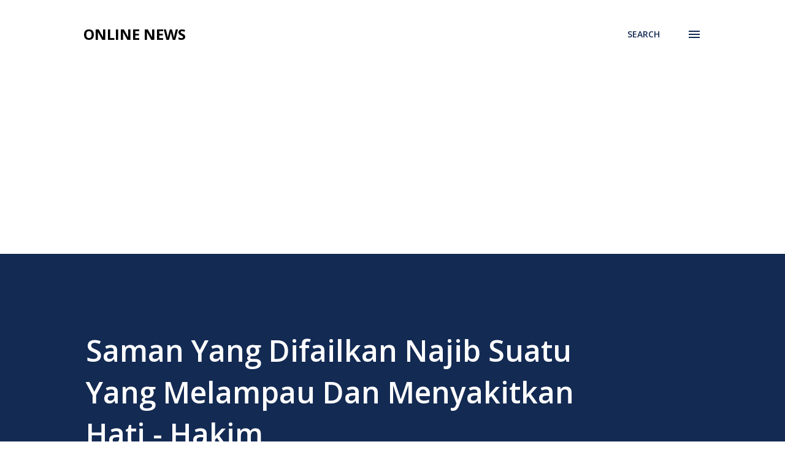

--- FILE ---
content_type: text/html; charset=UTF-8
request_url: http://www.onlinenews.today/2020/09/saman-yang-difailkan-najib-suatu-yang.html
body_size: 26373
content:
<!DOCTYPE html>
<html dir='ltr' lang='en'>
<head>
<meta content='width=device-width, initial-scale=1' name='viewport'/>
<title> Saman Yang Difailkan Najib Suatu Yang Melampau Dan Menyakitkan Hati - Hakim</title>
<meta content='text/html; charset=UTF-8' http-equiv='Content-Type'/>
<!-- Chrome, Firefox OS and Opera -->
<meta content='transparent' name='theme-color'/>
<!-- Windows Phone -->
<meta content='transparent' name='msapplication-navbutton-color'/>
<meta content='blogger' name='generator'/>
<link href='http://www.onlinenews.today/favicon.ico' rel='icon' type='image/x-icon'/>
<link href='http://www.onlinenews.today/2020/09/saman-yang-difailkan-najib-suatu-yang.html' rel='canonical'/>
<link rel="alternate" type="application/atom+xml" title="Online News - Atom" href="http://www.onlinenews.today/feeds/posts/default" />
<link rel="alternate" type="application/rss+xml" title="Online News - RSS" href="http://www.onlinenews.today/feeds/posts/default?alt=rss" />
<link rel="service.post" type="application/atom+xml" title="Online News - Atom" href="https://www.blogger.com/feeds/1284985198015895683/posts/default" />

<link rel="alternate" type="application/atom+xml" title="Online News - Atom" href="http://www.onlinenews.today/feeds/2091732896130943491/comments/default" />
<!--Can't find substitution for tag [blog.ieCssRetrofitLinks]-->
<link href='https://blogger.googleusercontent.com/img/b/R29vZ2xl/AVvXsEhGcTUFvGimCdpzl7TqGkOyvBfGsay0RcuiqtA2JM0TOlihRmOi1mnvvqVnYQeydFfn2xYCDZIc2JyFNl3McNkylDcOzaZpNangdymuNHFAm-P-aVOAsE8izd4Vy1uj6QTNRFlCeBdzDjjS/s16000/image.png' rel='image_src'/>
<meta content='Mahkamah Tinggi di sini hari ini membatalkan saman Datuk Seri Najib Tun Razak terhadap AmBank dan bekas Pengurus Perhubungannya Joanna Yu Ging Ping at' name='description'/>
<meta content='http://www.onlinenews.today/2020/09/saman-yang-difailkan-najib-suatu-yang.html' property='og:url'/>
<meta content=' Saman Yang Difailkan Najib Suatu Yang Melampau Dan Menyakitkan Hati - Hakim' property='og:title'/>
<meta content='Mahkamah Tinggi di sini hari ini membatalkan saman Datuk Seri Najib Tun Razak terhadap AmBank dan bekas Pengurus Perhubungannya Joanna Yu Ging Ping at' property='og:description'/>
<meta content='https://blogger.googleusercontent.com/img/b/R29vZ2xl/AVvXsEhGcTUFvGimCdpzl7TqGkOyvBfGsay0RcuiqtA2JM0TOlihRmOi1mnvvqVnYQeydFfn2xYCDZIc2JyFNl3McNkylDcOzaZpNangdymuNHFAm-P-aVOAsE8izd4Vy1uj6QTNRFlCeBdzDjjS/w1200-h630-p-k-no-nu/image.png' property='og:image'/>
<style type='text/css'>@font-face{font-family:'Lora';font-style:normal;font-weight:400;font-display:swap;src:url(//fonts.gstatic.com/s/lora/v37/0QI6MX1D_JOuGQbT0gvTJPa787weuxJMkq18ndeYxZ2JTg.woff2)format('woff2');unicode-range:U+0460-052F,U+1C80-1C8A,U+20B4,U+2DE0-2DFF,U+A640-A69F,U+FE2E-FE2F;}@font-face{font-family:'Lora';font-style:normal;font-weight:400;font-display:swap;src:url(//fonts.gstatic.com/s/lora/v37/0QI6MX1D_JOuGQbT0gvTJPa787weuxJFkq18ndeYxZ2JTg.woff2)format('woff2');unicode-range:U+0301,U+0400-045F,U+0490-0491,U+04B0-04B1,U+2116;}@font-face{font-family:'Lora';font-style:normal;font-weight:400;font-display:swap;src:url(//fonts.gstatic.com/s/lora/v37/0QI6MX1D_JOuGQbT0gvTJPa787weuxI9kq18ndeYxZ2JTg.woff2)format('woff2');unicode-range:U+0302-0303,U+0305,U+0307-0308,U+0310,U+0312,U+0315,U+031A,U+0326-0327,U+032C,U+032F-0330,U+0332-0333,U+0338,U+033A,U+0346,U+034D,U+0391-03A1,U+03A3-03A9,U+03B1-03C9,U+03D1,U+03D5-03D6,U+03F0-03F1,U+03F4-03F5,U+2016-2017,U+2034-2038,U+203C,U+2040,U+2043,U+2047,U+2050,U+2057,U+205F,U+2070-2071,U+2074-208E,U+2090-209C,U+20D0-20DC,U+20E1,U+20E5-20EF,U+2100-2112,U+2114-2115,U+2117-2121,U+2123-214F,U+2190,U+2192,U+2194-21AE,U+21B0-21E5,U+21F1-21F2,U+21F4-2211,U+2213-2214,U+2216-22FF,U+2308-230B,U+2310,U+2319,U+231C-2321,U+2336-237A,U+237C,U+2395,U+239B-23B7,U+23D0,U+23DC-23E1,U+2474-2475,U+25AF,U+25B3,U+25B7,U+25BD,U+25C1,U+25CA,U+25CC,U+25FB,U+266D-266F,U+27C0-27FF,U+2900-2AFF,U+2B0E-2B11,U+2B30-2B4C,U+2BFE,U+3030,U+FF5B,U+FF5D,U+1D400-1D7FF,U+1EE00-1EEFF;}@font-face{font-family:'Lora';font-style:normal;font-weight:400;font-display:swap;src:url(//fonts.gstatic.com/s/lora/v37/0QI6MX1D_JOuGQbT0gvTJPa787weuxIvkq18ndeYxZ2JTg.woff2)format('woff2');unicode-range:U+0001-000C,U+000E-001F,U+007F-009F,U+20DD-20E0,U+20E2-20E4,U+2150-218F,U+2190,U+2192,U+2194-2199,U+21AF,U+21E6-21F0,U+21F3,U+2218-2219,U+2299,U+22C4-22C6,U+2300-243F,U+2440-244A,U+2460-24FF,U+25A0-27BF,U+2800-28FF,U+2921-2922,U+2981,U+29BF,U+29EB,U+2B00-2BFF,U+4DC0-4DFF,U+FFF9-FFFB,U+10140-1018E,U+10190-1019C,U+101A0,U+101D0-101FD,U+102E0-102FB,U+10E60-10E7E,U+1D2C0-1D2D3,U+1D2E0-1D37F,U+1F000-1F0FF,U+1F100-1F1AD,U+1F1E6-1F1FF,U+1F30D-1F30F,U+1F315,U+1F31C,U+1F31E,U+1F320-1F32C,U+1F336,U+1F378,U+1F37D,U+1F382,U+1F393-1F39F,U+1F3A7-1F3A8,U+1F3AC-1F3AF,U+1F3C2,U+1F3C4-1F3C6,U+1F3CA-1F3CE,U+1F3D4-1F3E0,U+1F3ED,U+1F3F1-1F3F3,U+1F3F5-1F3F7,U+1F408,U+1F415,U+1F41F,U+1F426,U+1F43F,U+1F441-1F442,U+1F444,U+1F446-1F449,U+1F44C-1F44E,U+1F453,U+1F46A,U+1F47D,U+1F4A3,U+1F4B0,U+1F4B3,U+1F4B9,U+1F4BB,U+1F4BF,U+1F4C8-1F4CB,U+1F4D6,U+1F4DA,U+1F4DF,U+1F4E3-1F4E6,U+1F4EA-1F4ED,U+1F4F7,U+1F4F9-1F4FB,U+1F4FD-1F4FE,U+1F503,U+1F507-1F50B,U+1F50D,U+1F512-1F513,U+1F53E-1F54A,U+1F54F-1F5FA,U+1F610,U+1F650-1F67F,U+1F687,U+1F68D,U+1F691,U+1F694,U+1F698,U+1F6AD,U+1F6B2,U+1F6B9-1F6BA,U+1F6BC,U+1F6C6-1F6CF,U+1F6D3-1F6D7,U+1F6E0-1F6EA,U+1F6F0-1F6F3,U+1F6F7-1F6FC,U+1F700-1F7FF,U+1F800-1F80B,U+1F810-1F847,U+1F850-1F859,U+1F860-1F887,U+1F890-1F8AD,U+1F8B0-1F8BB,U+1F8C0-1F8C1,U+1F900-1F90B,U+1F93B,U+1F946,U+1F984,U+1F996,U+1F9E9,U+1FA00-1FA6F,U+1FA70-1FA7C,U+1FA80-1FA89,U+1FA8F-1FAC6,U+1FACE-1FADC,U+1FADF-1FAE9,U+1FAF0-1FAF8,U+1FB00-1FBFF;}@font-face{font-family:'Lora';font-style:normal;font-weight:400;font-display:swap;src:url(//fonts.gstatic.com/s/lora/v37/0QI6MX1D_JOuGQbT0gvTJPa787weuxJOkq18ndeYxZ2JTg.woff2)format('woff2');unicode-range:U+0102-0103,U+0110-0111,U+0128-0129,U+0168-0169,U+01A0-01A1,U+01AF-01B0,U+0300-0301,U+0303-0304,U+0308-0309,U+0323,U+0329,U+1EA0-1EF9,U+20AB;}@font-face{font-family:'Lora';font-style:normal;font-weight:400;font-display:swap;src:url(//fonts.gstatic.com/s/lora/v37/0QI6MX1D_JOuGQbT0gvTJPa787weuxJPkq18ndeYxZ2JTg.woff2)format('woff2');unicode-range:U+0100-02BA,U+02BD-02C5,U+02C7-02CC,U+02CE-02D7,U+02DD-02FF,U+0304,U+0308,U+0329,U+1D00-1DBF,U+1E00-1E9F,U+1EF2-1EFF,U+2020,U+20A0-20AB,U+20AD-20C0,U+2113,U+2C60-2C7F,U+A720-A7FF;}@font-face{font-family:'Lora';font-style:normal;font-weight:400;font-display:swap;src:url(//fonts.gstatic.com/s/lora/v37/0QI6MX1D_JOuGQbT0gvTJPa787weuxJBkq18ndeYxZ0.woff2)format('woff2');unicode-range:U+0000-00FF,U+0131,U+0152-0153,U+02BB-02BC,U+02C6,U+02DA,U+02DC,U+0304,U+0308,U+0329,U+2000-206F,U+20AC,U+2122,U+2191,U+2193,U+2212,U+2215,U+FEFF,U+FFFD;}@font-face{font-family:'Open Sans';font-style:italic;font-weight:600;font-stretch:100%;font-display:swap;src:url(//fonts.gstatic.com/s/opensans/v44/memQYaGs126MiZpBA-UFUIcVXSCEkx2cmqvXlWq8tWZ0Pw86hd0RkxhjWV0ewIMUdjFXmSU_.woff2)format('woff2');unicode-range:U+0460-052F,U+1C80-1C8A,U+20B4,U+2DE0-2DFF,U+A640-A69F,U+FE2E-FE2F;}@font-face{font-family:'Open Sans';font-style:italic;font-weight:600;font-stretch:100%;font-display:swap;src:url(//fonts.gstatic.com/s/opensans/v44/memQYaGs126MiZpBA-UFUIcVXSCEkx2cmqvXlWq8tWZ0Pw86hd0RkxhjWVQewIMUdjFXmSU_.woff2)format('woff2');unicode-range:U+0301,U+0400-045F,U+0490-0491,U+04B0-04B1,U+2116;}@font-face{font-family:'Open Sans';font-style:italic;font-weight:600;font-stretch:100%;font-display:swap;src:url(//fonts.gstatic.com/s/opensans/v44/memQYaGs126MiZpBA-UFUIcVXSCEkx2cmqvXlWq8tWZ0Pw86hd0RkxhjWVwewIMUdjFXmSU_.woff2)format('woff2');unicode-range:U+1F00-1FFF;}@font-face{font-family:'Open Sans';font-style:italic;font-weight:600;font-stretch:100%;font-display:swap;src:url(//fonts.gstatic.com/s/opensans/v44/memQYaGs126MiZpBA-UFUIcVXSCEkx2cmqvXlWq8tWZ0Pw86hd0RkxhjWVMewIMUdjFXmSU_.woff2)format('woff2');unicode-range:U+0370-0377,U+037A-037F,U+0384-038A,U+038C,U+038E-03A1,U+03A3-03FF;}@font-face{font-family:'Open Sans';font-style:italic;font-weight:600;font-stretch:100%;font-display:swap;src:url(//fonts.gstatic.com/s/opensans/v44/memQYaGs126MiZpBA-UFUIcVXSCEkx2cmqvXlWq8tWZ0Pw86hd0RkxhjWVIewIMUdjFXmSU_.woff2)format('woff2');unicode-range:U+0307-0308,U+0590-05FF,U+200C-2010,U+20AA,U+25CC,U+FB1D-FB4F;}@font-face{font-family:'Open Sans';font-style:italic;font-weight:600;font-stretch:100%;font-display:swap;src:url(//fonts.gstatic.com/s/opensans/v44/memQYaGs126MiZpBA-UFUIcVXSCEkx2cmqvXlWq8tWZ0Pw86hd0RkxhjWSwewIMUdjFXmSU_.woff2)format('woff2');unicode-range:U+0302-0303,U+0305,U+0307-0308,U+0310,U+0312,U+0315,U+031A,U+0326-0327,U+032C,U+032F-0330,U+0332-0333,U+0338,U+033A,U+0346,U+034D,U+0391-03A1,U+03A3-03A9,U+03B1-03C9,U+03D1,U+03D5-03D6,U+03F0-03F1,U+03F4-03F5,U+2016-2017,U+2034-2038,U+203C,U+2040,U+2043,U+2047,U+2050,U+2057,U+205F,U+2070-2071,U+2074-208E,U+2090-209C,U+20D0-20DC,U+20E1,U+20E5-20EF,U+2100-2112,U+2114-2115,U+2117-2121,U+2123-214F,U+2190,U+2192,U+2194-21AE,U+21B0-21E5,U+21F1-21F2,U+21F4-2211,U+2213-2214,U+2216-22FF,U+2308-230B,U+2310,U+2319,U+231C-2321,U+2336-237A,U+237C,U+2395,U+239B-23B7,U+23D0,U+23DC-23E1,U+2474-2475,U+25AF,U+25B3,U+25B7,U+25BD,U+25C1,U+25CA,U+25CC,U+25FB,U+266D-266F,U+27C0-27FF,U+2900-2AFF,U+2B0E-2B11,U+2B30-2B4C,U+2BFE,U+3030,U+FF5B,U+FF5D,U+1D400-1D7FF,U+1EE00-1EEFF;}@font-face{font-family:'Open Sans';font-style:italic;font-weight:600;font-stretch:100%;font-display:swap;src:url(//fonts.gstatic.com/s/opensans/v44/memQYaGs126MiZpBA-UFUIcVXSCEkx2cmqvXlWq8tWZ0Pw86hd0RkxhjWT4ewIMUdjFXmSU_.woff2)format('woff2');unicode-range:U+0001-000C,U+000E-001F,U+007F-009F,U+20DD-20E0,U+20E2-20E4,U+2150-218F,U+2190,U+2192,U+2194-2199,U+21AF,U+21E6-21F0,U+21F3,U+2218-2219,U+2299,U+22C4-22C6,U+2300-243F,U+2440-244A,U+2460-24FF,U+25A0-27BF,U+2800-28FF,U+2921-2922,U+2981,U+29BF,U+29EB,U+2B00-2BFF,U+4DC0-4DFF,U+FFF9-FFFB,U+10140-1018E,U+10190-1019C,U+101A0,U+101D0-101FD,U+102E0-102FB,U+10E60-10E7E,U+1D2C0-1D2D3,U+1D2E0-1D37F,U+1F000-1F0FF,U+1F100-1F1AD,U+1F1E6-1F1FF,U+1F30D-1F30F,U+1F315,U+1F31C,U+1F31E,U+1F320-1F32C,U+1F336,U+1F378,U+1F37D,U+1F382,U+1F393-1F39F,U+1F3A7-1F3A8,U+1F3AC-1F3AF,U+1F3C2,U+1F3C4-1F3C6,U+1F3CA-1F3CE,U+1F3D4-1F3E0,U+1F3ED,U+1F3F1-1F3F3,U+1F3F5-1F3F7,U+1F408,U+1F415,U+1F41F,U+1F426,U+1F43F,U+1F441-1F442,U+1F444,U+1F446-1F449,U+1F44C-1F44E,U+1F453,U+1F46A,U+1F47D,U+1F4A3,U+1F4B0,U+1F4B3,U+1F4B9,U+1F4BB,U+1F4BF,U+1F4C8-1F4CB,U+1F4D6,U+1F4DA,U+1F4DF,U+1F4E3-1F4E6,U+1F4EA-1F4ED,U+1F4F7,U+1F4F9-1F4FB,U+1F4FD-1F4FE,U+1F503,U+1F507-1F50B,U+1F50D,U+1F512-1F513,U+1F53E-1F54A,U+1F54F-1F5FA,U+1F610,U+1F650-1F67F,U+1F687,U+1F68D,U+1F691,U+1F694,U+1F698,U+1F6AD,U+1F6B2,U+1F6B9-1F6BA,U+1F6BC,U+1F6C6-1F6CF,U+1F6D3-1F6D7,U+1F6E0-1F6EA,U+1F6F0-1F6F3,U+1F6F7-1F6FC,U+1F700-1F7FF,U+1F800-1F80B,U+1F810-1F847,U+1F850-1F859,U+1F860-1F887,U+1F890-1F8AD,U+1F8B0-1F8BB,U+1F8C0-1F8C1,U+1F900-1F90B,U+1F93B,U+1F946,U+1F984,U+1F996,U+1F9E9,U+1FA00-1FA6F,U+1FA70-1FA7C,U+1FA80-1FA89,U+1FA8F-1FAC6,U+1FACE-1FADC,U+1FADF-1FAE9,U+1FAF0-1FAF8,U+1FB00-1FBFF;}@font-face{font-family:'Open Sans';font-style:italic;font-weight:600;font-stretch:100%;font-display:swap;src:url(//fonts.gstatic.com/s/opensans/v44/memQYaGs126MiZpBA-UFUIcVXSCEkx2cmqvXlWq8tWZ0Pw86hd0RkxhjWV8ewIMUdjFXmSU_.woff2)format('woff2');unicode-range:U+0102-0103,U+0110-0111,U+0128-0129,U+0168-0169,U+01A0-01A1,U+01AF-01B0,U+0300-0301,U+0303-0304,U+0308-0309,U+0323,U+0329,U+1EA0-1EF9,U+20AB;}@font-face{font-family:'Open Sans';font-style:italic;font-weight:600;font-stretch:100%;font-display:swap;src:url(//fonts.gstatic.com/s/opensans/v44/memQYaGs126MiZpBA-UFUIcVXSCEkx2cmqvXlWq8tWZ0Pw86hd0RkxhjWV4ewIMUdjFXmSU_.woff2)format('woff2');unicode-range:U+0100-02BA,U+02BD-02C5,U+02C7-02CC,U+02CE-02D7,U+02DD-02FF,U+0304,U+0308,U+0329,U+1D00-1DBF,U+1E00-1E9F,U+1EF2-1EFF,U+2020,U+20A0-20AB,U+20AD-20C0,U+2113,U+2C60-2C7F,U+A720-A7FF;}@font-face{font-family:'Open Sans';font-style:italic;font-weight:600;font-stretch:100%;font-display:swap;src:url(//fonts.gstatic.com/s/opensans/v44/memQYaGs126MiZpBA-UFUIcVXSCEkx2cmqvXlWq8tWZ0Pw86hd0RkxhjWVAewIMUdjFXmQ.woff2)format('woff2');unicode-range:U+0000-00FF,U+0131,U+0152-0153,U+02BB-02BC,U+02C6,U+02DA,U+02DC,U+0304,U+0308,U+0329,U+2000-206F,U+20AC,U+2122,U+2191,U+2193,U+2212,U+2215,U+FEFF,U+FFFD;}@font-face{font-family:'Open Sans';font-style:normal;font-weight:400;font-stretch:100%;font-display:swap;src:url(//fonts.gstatic.com/s/opensans/v44/memvYaGs126MiZpBA-UvWbX2vVnXBbObj2OVTSKmu0SC55K5gw.woff2)format('woff2');unicode-range:U+0460-052F,U+1C80-1C8A,U+20B4,U+2DE0-2DFF,U+A640-A69F,U+FE2E-FE2F;}@font-face{font-family:'Open Sans';font-style:normal;font-weight:400;font-stretch:100%;font-display:swap;src:url(//fonts.gstatic.com/s/opensans/v44/memvYaGs126MiZpBA-UvWbX2vVnXBbObj2OVTSumu0SC55K5gw.woff2)format('woff2');unicode-range:U+0301,U+0400-045F,U+0490-0491,U+04B0-04B1,U+2116;}@font-face{font-family:'Open Sans';font-style:normal;font-weight:400;font-stretch:100%;font-display:swap;src:url(//fonts.gstatic.com/s/opensans/v44/memvYaGs126MiZpBA-UvWbX2vVnXBbObj2OVTSOmu0SC55K5gw.woff2)format('woff2');unicode-range:U+1F00-1FFF;}@font-face{font-family:'Open Sans';font-style:normal;font-weight:400;font-stretch:100%;font-display:swap;src:url(//fonts.gstatic.com/s/opensans/v44/memvYaGs126MiZpBA-UvWbX2vVnXBbObj2OVTSymu0SC55K5gw.woff2)format('woff2');unicode-range:U+0370-0377,U+037A-037F,U+0384-038A,U+038C,U+038E-03A1,U+03A3-03FF;}@font-face{font-family:'Open Sans';font-style:normal;font-weight:400;font-stretch:100%;font-display:swap;src:url(//fonts.gstatic.com/s/opensans/v44/memvYaGs126MiZpBA-UvWbX2vVnXBbObj2OVTS2mu0SC55K5gw.woff2)format('woff2');unicode-range:U+0307-0308,U+0590-05FF,U+200C-2010,U+20AA,U+25CC,U+FB1D-FB4F;}@font-face{font-family:'Open Sans';font-style:normal;font-weight:400;font-stretch:100%;font-display:swap;src:url(//fonts.gstatic.com/s/opensans/v44/memvYaGs126MiZpBA-UvWbX2vVnXBbObj2OVTVOmu0SC55K5gw.woff2)format('woff2');unicode-range:U+0302-0303,U+0305,U+0307-0308,U+0310,U+0312,U+0315,U+031A,U+0326-0327,U+032C,U+032F-0330,U+0332-0333,U+0338,U+033A,U+0346,U+034D,U+0391-03A1,U+03A3-03A9,U+03B1-03C9,U+03D1,U+03D5-03D6,U+03F0-03F1,U+03F4-03F5,U+2016-2017,U+2034-2038,U+203C,U+2040,U+2043,U+2047,U+2050,U+2057,U+205F,U+2070-2071,U+2074-208E,U+2090-209C,U+20D0-20DC,U+20E1,U+20E5-20EF,U+2100-2112,U+2114-2115,U+2117-2121,U+2123-214F,U+2190,U+2192,U+2194-21AE,U+21B0-21E5,U+21F1-21F2,U+21F4-2211,U+2213-2214,U+2216-22FF,U+2308-230B,U+2310,U+2319,U+231C-2321,U+2336-237A,U+237C,U+2395,U+239B-23B7,U+23D0,U+23DC-23E1,U+2474-2475,U+25AF,U+25B3,U+25B7,U+25BD,U+25C1,U+25CA,U+25CC,U+25FB,U+266D-266F,U+27C0-27FF,U+2900-2AFF,U+2B0E-2B11,U+2B30-2B4C,U+2BFE,U+3030,U+FF5B,U+FF5D,U+1D400-1D7FF,U+1EE00-1EEFF;}@font-face{font-family:'Open Sans';font-style:normal;font-weight:400;font-stretch:100%;font-display:swap;src:url(//fonts.gstatic.com/s/opensans/v44/memvYaGs126MiZpBA-UvWbX2vVnXBbObj2OVTUGmu0SC55K5gw.woff2)format('woff2');unicode-range:U+0001-000C,U+000E-001F,U+007F-009F,U+20DD-20E0,U+20E2-20E4,U+2150-218F,U+2190,U+2192,U+2194-2199,U+21AF,U+21E6-21F0,U+21F3,U+2218-2219,U+2299,U+22C4-22C6,U+2300-243F,U+2440-244A,U+2460-24FF,U+25A0-27BF,U+2800-28FF,U+2921-2922,U+2981,U+29BF,U+29EB,U+2B00-2BFF,U+4DC0-4DFF,U+FFF9-FFFB,U+10140-1018E,U+10190-1019C,U+101A0,U+101D0-101FD,U+102E0-102FB,U+10E60-10E7E,U+1D2C0-1D2D3,U+1D2E0-1D37F,U+1F000-1F0FF,U+1F100-1F1AD,U+1F1E6-1F1FF,U+1F30D-1F30F,U+1F315,U+1F31C,U+1F31E,U+1F320-1F32C,U+1F336,U+1F378,U+1F37D,U+1F382,U+1F393-1F39F,U+1F3A7-1F3A8,U+1F3AC-1F3AF,U+1F3C2,U+1F3C4-1F3C6,U+1F3CA-1F3CE,U+1F3D4-1F3E0,U+1F3ED,U+1F3F1-1F3F3,U+1F3F5-1F3F7,U+1F408,U+1F415,U+1F41F,U+1F426,U+1F43F,U+1F441-1F442,U+1F444,U+1F446-1F449,U+1F44C-1F44E,U+1F453,U+1F46A,U+1F47D,U+1F4A3,U+1F4B0,U+1F4B3,U+1F4B9,U+1F4BB,U+1F4BF,U+1F4C8-1F4CB,U+1F4D6,U+1F4DA,U+1F4DF,U+1F4E3-1F4E6,U+1F4EA-1F4ED,U+1F4F7,U+1F4F9-1F4FB,U+1F4FD-1F4FE,U+1F503,U+1F507-1F50B,U+1F50D,U+1F512-1F513,U+1F53E-1F54A,U+1F54F-1F5FA,U+1F610,U+1F650-1F67F,U+1F687,U+1F68D,U+1F691,U+1F694,U+1F698,U+1F6AD,U+1F6B2,U+1F6B9-1F6BA,U+1F6BC,U+1F6C6-1F6CF,U+1F6D3-1F6D7,U+1F6E0-1F6EA,U+1F6F0-1F6F3,U+1F6F7-1F6FC,U+1F700-1F7FF,U+1F800-1F80B,U+1F810-1F847,U+1F850-1F859,U+1F860-1F887,U+1F890-1F8AD,U+1F8B0-1F8BB,U+1F8C0-1F8C1,U+1F900-1F90B,U+1F93B,U+1F946,U+1F984,U+1F996,U+1F9E9,U+1FA00-1FA6F,U+1FA70-1FA7C,U+1FA80-1FA89,U+1FA8F-1FAC6,U+1FACE-1FADC,U+1FADF-1FAE9,U+1FAF0-1FAF8,U+1FB00-1FBFF;}@font-face{font-family:'Open Sans';font-style:normal;font-weight:400;font-stretch:100%;font-display:swap;src:url(//fonts.gstatic.com/s/opensans/v44/memvYaGs126MiZpBA-UvWbX2vVnXBbObj2OVTSCmu0SC55K5gw.woff2)format('woff2');unicode-range:U+0102-0103,U+0110-0111,U+0128-0129,U+0168-0169,U+01A0-01A1,U+01AF-01B0,U+0300-0301,U+0303-0304,U+0308-0309,U+0323,U+0329,U+1EA0-1EF9,U+20AB;}@font-face{font-family:'Open Sans';font-style:normal;font-weight:400;font-stretch:100%;font-display:swap;src:url(//fonts.gstatic.com/s/opensans/v44/memvYaGs126MiZpBA-UvWbX2vVnXBbObj2OVTSGmu0SC55K5gw.woff2)format('woff2');unicode-range:U+0100-02BA,U+02BD-02C5,U+02C7-02CC,U+02CE-02D7,U+02DD-02FF,U+0304,U+0308,U+0329,U+1D00-1DBF,U+1E00-1E9F,U+1EF2-1EFF,U+2020,U+20A0-20AB,U+20AD-20C0,U+2113,U+2C60-2C7F,U+A720-A7FF;}@font-face{font-family:'Open Sans';font-style:normal;font-weight:400;font-stretch:100%;font-display:swap;src:url(//fonts.gstatic.com/s/opensans/v44/memvYaGs126MiZpBA-UvWbX2vVnXBbObj2OVTS-mu0SC55I.woff2)format('woff2');unicode-range:U+0000-00FF,U+0131,U+0152-0153,U+02BB-02BC,U+02C6,U+02DA,U+02DC,U+0304,U+0308,U+0329,U+2000-206F,U+20AC,U+2122,U+2191,U+2193,U+2212,U+2215,U+FEFF,U+FFFD;}@font-face{font-family:'Open Sans';font-style:normal;font-weight:600;font-stretch:100%;font-display:swap;src:url(//fonts.gstatic.com/s/opensans/v44/memvYaGs126MiZpBA-UvWbX2vVnXBbObj2OVTSKmu0SC55K5gw.woff2)format('woff2');unicode-range:U+0460-052F,U+1C80-1C8A,U+20B4,U+2DE0-2DFF,U+A640-A69F,U+FE2E-FE2F;}@font-face{font-family:'Open Sans';font-style:normal;font-weight:600;font-stretch:100%;font-display:swap;src:url(//fonts.gstatic.com/s/opensans/v44/memvYaGs126MiZpBA-UvWbX2vVnXBbObj2OVTSumu0SC55K5gw.woff2)format('woff2');unicode-range:U+0301,U+0400-045F,U+0490-0491,U+04B0-04B1,U+2116;}@font-face{font-family:'Open Sans';font-style:normal;font-weight:600;font-stretch:100%;font-display:swap;src:url(//fonts.gstatic.com/s/opensans/v44/memvYaGs126MiZpBA-UvWbX2vVnXBbObj2OVTSOmu0SC55K5gw.woff2)format('woff2');unicode-range:U+1F00-1FFF;}@font-face{font-family:'Open Sans';font-style:normal;font-weight:600;font-stretch:100%;font-display:swap;src:url(//fonts.gstatic.com/s/opensans/v44/memvYaGs126MiZpBA-UvWbX2vVnXBbObj2OVTSymu0SC55K5gw.woff2)format('woff2');unicode-range:U+0370-0377,U+037A-037F,U+0384-038A,U+038C,U+038E-03A1,U+03A3-03FF;}@font-face{font-family:'Open Sans';font-style:normal;font-weight:600;font-stretch:100%;font-display:swap;src:url(//fonts.gstatic.com/s/opensans/v44/memvYaGs126MiZpBA-UvWbX2vVnXBbObj2OVTS2mu0SC55K5gw.woff2)format('woff2');unicode-range:U+0307-0308,U+0590-05FF,U+200C-2010,U+20AA,U+25CC,U+FB1D-FB4F;}@font-face{font-family:'Open Sans';font-style:normal;font-weight:600;font-stretch:100%;font-display:swap;src:url(//fonts.gstatic.com/s/opensans/v44/memvYaGs126MiZpBA-UvWbX2vVnXBbObj2OVTVOmu0SC55K5gw.woff2)format('woff2');unicode-range:U+0302-0303,U+0305,U+0307-0308,U+0310,U+0312,U+0315,U+031A,U+0326-0327,U+032C,U+032F-0330,U+0332-0333,U+0338,U+033A,U+0346,U+034D,U+0391-03A1,U+03A3-03A9,U+03B1-03C9,U+03D1,U+03D5-03D6,U+03F0-03F1,U+03F4-03F5,U+2016-2017,U+2034-2038,U+203C,U+2040,U+2043,U+2047,U+2050,U+2057,U+205F,U+2070-2071,U+2074-208E,U+2090-209C,U+20D0-20DC,U+20E1,U+20E5-20EF,U+2100-2112,U+2114-2115,U+2117-2121,U+2123-214F,U+2190,U+2192,U+2194-21AE,U+21B0-21E5,U+21F1-21F2,U+21F4-2211,U+2213-2214,U+2216-22FF,U+2308-230B,U+2310,U+2319,U+231C-2321,U+2336-237A,U+237C,U+2395,U+239B-23B7,U+23D0,U+23DC-23E1,U+2474-2475,U+25AF,U+25B3,U+25B7,U+25BD,U+25C1,U+25CA,U+25CC,U+25FB,U+266D-266F,U+27C0-27FF,U+2900-2AFF,U+2B0E-2B11,U+2B30-2B4C,U+2BFE,U+3030,U+FF5B,U+FF5D,U+1D400-1D7FF,U+1EE00-1EEFF;}@font-face{font-family:'Open Sans';font-style:normal;font-weight:600;font-stretch:100%;font-display:swap;src:url(//fonts.gstatic.com/s/opensans/v44/memvYaGs126MiZpBA-UvWbX2vVnXBbObj2OVTUGmu0SC55K5gw.woff2)format('woff2');unicode-range:U+0001-000C,U+000E-001F,U+007F-009F,U+20DD-20E0,U+20E2-20E4,U+2150-218F,U+2190,U+2192,U+2194-2199,U+21AF,U+21E6-21F0,U+21F3,U+2218-2219,U+2299,U+22C4-22C6,U+2300-243F,U+2440-244A,U+2460-24FF,U+25A0-27BF,U+2800-28FF,U+2921-2922,U+2981,U+29BF,U+29EB,U+2B00-2BFF,U+4DC0-4DFF,U+FFF9-FFFB,U+10140-1018E,U+10190-1019C,U+101A0,U+101D0-101FD,U+102E0-102FB,U+10E60-10E7E,U+1D2C0-1D2D3,U+1D2E0-1D37F,U+1F000-1F0FF,U+1F100-1F1AD,U+1F1E6-1F1FF,U+1F30D-1F30F,U+1F315,U+1F31C,U+1F31E,U+1F320-1F32C,U+1F336,U+1F378,U+1F37D,U+1F382,U+1F393-1F39F,U+1F3A7-1F3A8,U+1F3AC-1F3AF,U+1F3C2,U+1F3C4-1F3C6,U+1F3CA-1F3CE,U+1F3D4-1F3E0,U+1F3ED,U+1F3F1-1F3F3,U+1F3F5-1F3F7,U+1F408,U+1F415,U+1F41F,U+1F426,U+1F43F,U+1F441-1F442,U+1F444,U+1F446-1F449,U+1F44C-1F44E,U+1F453,U+1F46A,U+1F47D,U+1F4A3,U+1F4B0,U+1F4B3,U+1F4B9,U+1F4BB,U+1F4BF,U+1F4C8-1F4CB,U+1F4D6,U+1F4DA,U+1F4DF,U+1F4E3-1F4E6,U+1F4EA-1F4ED,U+1F4F7,U+1F4F9-1F4FB,U+1F4FD-1F4FE,U+1F503,U+1F507-1F50B,U+1F50D,U+1F512-1F513,U+1F53E-1F54A,U+1F54F-1F5FA,U+1F610,U+1F650-1F67F,U+1F687,U+1F68D,U+1F691,U+1F694,U+1F698,U+1F6AD,U+1F6B2,U+1F6B9-1F6BA,U+1F6BC,U+1F6C6-1F6CF,U+1F6D3-1F6D7,U+1F6E0-1F6EA,U+1F6F0-1F6F3,U+1F6F7-1F6FC,U+1F700-1F7FF,U+1F800-1F80B,U+1F810-1F847,U+1F850-1F859,U+1F860-1F887,U+1F890-1F8AD,U+1F8B0-1F8BB,U+1F8C0-1F8C1,U+1F900-1F90B,U+1F93B,U+1F946,U+1F984,U+1F996,U+1F9E9,U+1FA00-1FA6F,U+1FA70-1FA7C,U+1FA80-1FA89,U+1FA8F-1FAC6,U+1FACE-1FADC,U+1FADF-1FAE9,U+1FAF0-1FAF8,U+1FB00-1FBFF;}@font-face{font-family:'Open Sans';font-style:normal;font-weight:600;font-stretch:100%;font-display:swap;src:url(//fonts.gstatic.com/s/opensans/v44/memvYaGs126MiZpBA-UvWbX2vVnXBbObj2OVTSCmu0SC55K5gw.woff2)format('woff2');unicode-range:U+0102-0103,U+0110-0111,U+0128-0129,U+0168-0169,U+01A0-01A1,U+01AF-01B0,U+0300-0301,U+0303-0304,U+0308-0309,U+0323,U+0329,U+1EA0-1EF9,U+20AB;}@font-face{font-family:'Open Sans';font-style:normal;font-weight:600;font-stretch:100%;font-display:swap;src:url(//fonts.gstatic.com/s/opensans/v44/memvYaGs126MiZpBA-UvWbX2vVnXBbObj2OVTSGmu0SC55K5gw.woff2)format('woff2');unicode-range:U+0100-02BA,U+02BD-02C5,U+02C7-02CC,U+02CE-02D7,U+02DD-02FF,U+0304,U+0308,U+0329,U+1D00-1DBF,U+1E00-1E9F,U+1EF2-1EFF,U+2020,U+20A0-20AB,U+20AD-20C0,U+2113,U+2C60-2C7F,U+A720-A7FF;}@font-face{font-family:'Open Sans';font-style:normal;font-weight:600;font-stretch:100%;font-display:swap;src:url(//fonts.gstatic.com/s/opensans/v44/memvYaGs126MiZpBA-UvWbX2vVnXBbObj2OVTS-mu0SC55I.woff2)format('woff2');unicode-range:U+0000-00FF,U+0131,U+0152-0153,U+02BB-02BC,U+02C6,U+02DA,U+02DC,U+0304,U+0308,U+0329,U+2000-206F,U+20AC,U+2122,U+2191,U+2193,U+2212,U+2215,U+FEFF,U+FFFD;}@font-face{font-family:'Open Sans';font-style:normal;font-weight:700;font-stretch:100%;font-display:swap;src:url(//fonts.gstatic.com/s/opensans/v44/memvYaGs126MiZpBA-UvWbX2vVnXBbObj2OVTSKmu0SC55K5gw.woff2)format('woff2');unicode-range:U+0460-052F,U+1C80-1C8A,U+20B4,U+2DE0-2DFF,U+A640-A69F,U+FE2E-FE2F;}@font-face{font-family:'Open Sans';font-style:normal;font-weight:700;font-stretch:100%;font-display:swap;src:url(//fonts.gstatic.com/s/opensans/v44/memvYaGs126MiZpBA-UvWbX2vVnXBbObj2OVTSumu0SC55K5gw.woff2)format('woff2');unicode-range:U+0301,U+0400-045F,U+0490-0491,U+04B0-04B1,U+2116;}@font-face{font-family:'Open Sans';font-style:normal;font-weight:700;font-stretch:100%;font-display:swap;src:url(//fonts.gstatic.com/s/opensans/v44/memvYaGs126MiZpBA-UvWbX2vVnXBbObj2OVTSOmu0SC55K5gw.woff2)format('woff2');unicode-range:U+1F00-1FFF;}@font-face{font-family:'Open Sans';font-style:normal;font-weight:700;font-stretch:100%;font-display:swap;src:url(//fonts.gstatic.com/s/opensans/v44/memvYaGs126MiZpBA-UvWbX2vVnXBbObj2OVTSymu0SC55K5gw.woff2)format('woff2');unicode-range:U+0370-0377,U+037A-037F,U+0384-038A,U+038C,U+038E-03A1,U+03A3-03FF;}@font-face{font-family:'Open Sans';font-style:normal;font-weight:700;font-stretch:100%;font-display:swap;src:url(//fonts.gstatic.com/s/opensans/v44/memvYaGs126MiZpBA-UvWbX2vVnXBbObj2OVTS2mu0SC55K5gw.woff2)format('woff2');unicode-range:U+0307-0308,U+0590-05FF,U+200C-2010,U+20AA,U+25CC,U+FB1D-FB4F;}@font-face{font-family:'Open Sans';font-style:normal;font-weight:700;font-stretch:100%;font-display:swap;src:url(//fonts.gstatic.com/s/opensans/v44/memvYaGs126MiZpBA-UvWbX2vVnXBbObj2OVTVOmu0SC55K5gw.woff2)format('woff2');unicode-range:U+0302-0303,U+0305,U+0307-0308,U+0310,U+0312,U+0315,U+031A,U+0326-0327,U+032C,U+032F-0330,U+0332-0333,U+0338,U+033A,U+0346,U+034D,U+0391-03A1,U+03A3-03A9,U+03B1-03C9,U+03D1,U+03D5-03D6,U+03F0-03F1,U+03F4-03F5,U+2016-2017,U+2034-2038,U+203C,U+2040,U+2043,U+2047,U+2050,U+2057,U+205F,U+2070-2071,U+2074-208E,U+2090-209C,U+20D0-20DC,U+20E1,U+20E5-20EF,U+2100-2112,U+2114-2115,U+2117-2121,U+2123-214F,U+2190,U+2192,U+2194-21AE,U+21B0-21E5,U+21F1-21F2,U+21F4-2211,U+2213-2214,U+2216-22FF,U+2308-230B,U+2310,U+2319,U+231C-2321,U+2336-237A,U+237C,U+2395,U+239B-23B7,U+23D0,U+23DC-23E1,U+2474-2475,U+25AF,U+25B3,U+25B7,U+25BD,U+25C1,U+25CA,U+25CC,U+25FB,U+266D-266F,U+27C0-27FF,U+2900-2AFF,U+2B0E-2B11,U+2B30-2B4C,U+2BFE,U+3030,U+FF5B,U+FF5D,U+1D400-1D7FF,U+1EE00-1EEFF;}@font-face{font-family:'Open Sans';font-style:normal;font-weight:700;font-stretch:100%;font-display:swap;src:url(//fonts.gstatic.com/s/opensans/v44/memvYaGs126MiZpBA-UvWbX2vVnXBbObj2OVTUGmu0SC55K5gw.woff2)format('woff2');unicode-range:U+0001-000C,U+000E-001F,U+007F-009F,U+20DD-20E0,U+20E2-20E4,U+2150-218F,U+2190,U+2192,U+2194-2199,U+21AF,U+21E6-21F0,U+21F3,U+2218-2219,U+2299,U+22C4-22C6,U+2300-243F,U+2440-244A,U+2460-24FF,U+25A0-27BF,U+2800-28FF,U+2921-2922,U+2981,U+29BF,U+29EB,U+2B00-2BFF,U+4DC0-4DFF,U+FFF9-FFFB,U+10140-1018E,U+10190-1019C,U+101A0,U+101D0-101FD,U+102E0-102FB,U+10E60-10E7E,U+1D2C0-1D2D3,U+1D2E0-1D37F,U+1F000-1F0FF,U+1F100-1F1AD,U+1F1E6-1F1FF,U+1F30D-1F30F,U+1F315,U+1F31C,U+1F31E,U+1F320-1F32C,U+1F336,U+1F378,U+1F37D,U+1F382,U+1F393-1F39F,U+1F3A7-1F3A8,U+1F3AC-1F3AF,U+1F3C2,U+1F3C4-1F3C6,U+1F3CA-1F3CE,U+1F3D4-1F3E0,U+1F3ED,U+1F3F1-1F3F3,U+1F3F5-1F3F7,U+1F408,U+1F415,U+1F41F,U+1F426,U+1F43F,U+1F441-1F442,U+1F444,U+1F446-1F449,U+1F44C-1F44E,U+1F453,U+1F46A,U+1F47D,U+1F4A3,U+1F4B0,U+1F4B3,U+1F4B9,U+1F4BB,U+1F4BF,U+1F4C8-1F4CB,U+1F4D6,U+1F4DA,U+1F4DF,U+1F4E3-1F4E6,U+1F4EA-1F4ED,U+1F4F7,U+1F4F9-1F4FB,U+1F4FD-1F4FE,U+1F503,U+1F507-1F50B,U+1F50D,U+1F512-1F513,U+1F53E-1F54A,U+1F54F-1F5FA,U+1F610,U+1F650-1F67F,U+1F687,U+1F68D,U+1F691,U+1F694,U+1F698,U+1F6AD,U+1F6B2,U+1F6B9-1F6BA,U+1F6BC,U+1F6C6-1F6CF,U+1F6D3-1F6D7,U+1F6E0-1F6EA,U+1F6F0-1F6F3,U+1F6F7-1F6FC,U+1F700-1F7FF,U+1F800-1F80B,U+1F810-1F847,U+1F850-1F859,U+1F860-1F887,U+1F890-1F8AD,U+1F8B0-1F8BB,U+1F8C0-1F8C1,U+1F900-1F90B,U+1F93B,U+1F946,U+1F984,U+1F996,U+1F9E9,U+1FA00-1FA6F,U+1FA70-1FA7C,U+1FA80-1FA89,U+1FA8F-1FAC6,U+1FACE-1FADC,U+1FADF-1FAE9,U+1FAF0-1FAF8,U+1FB00-1FBFF;}@font-face{font-family:'Open Sans';font-style:normal;font-weight:700;font-stretch:100%;font-display:swap;src:url(//fonts.gstatic.com/s/opensans/v44/memvYaGs126MiZpBA-UvWbX2vVnXBbObj2OVTSCmu0SC55K5gw.woff2)format('woff2');unicode-range:U+0102-0103,U+0110-0111,U+0128-0129,U+0168-0169,U+01A0-01A1,U+01AF-01B0,U+0300-0301,U+0303-0304,U+0308-0309,U+0323,U+0329,U+1EA0-1EF9,U+20AB;}@font-face{font-family:'Open Sans';font-style:normal;font-weight:700;font-stretch:100%;font-display:swap;src:url(//fonts.gstatic.com/s/opensans/v44/memvYaGs126MiZpBA-UvWbX2vVnXBbObj2OVTSGmu0SC55K5gw.woff2)format('woff2');unicode-range:U+0100-02BA,U+02BD-02C5,U+02C7-02CC,U+02CE-02D7,U+02DD-02FF,U+0304,U+0308,U+0329,U+1D00-1DBF,U+1E00-1E9F,U+1EF2-1EFF,U+2020,U+20A0-20AB,U+20AD-20C0,U+2113,U+2C60-2C7F,U+A720-A7FF;}@font-face{font-family:'Open Sans';font-style:normal;font-weight:700;font-stretch:100%;font-display:swap;src:url(//fonts.gstatic.com/s/opensans/v44/memvYaGs126MiZpBA-UvWbX2vVnXBbObj2OVTS-mu0SC55I.woff2)format('woff2');unicode-range:U+0000-00FF,U+0131,U+0152-0153,U+02BB-02BC,U+02C6,U+02DA,U+02DC,U+0304,U+0308,U+0329,U+2000-206F,U+20AC,U+2122,U+2191,U+2193,U+2212,U+2215,U+FEFF,U+FFFD;}</style>
<style id='page-skin-1' type='text/css'><!--
/*! normalize.css v3.0.1 | MIT License | git.io/normalize */html{font-family:sans-serif;-ms-text-size-adjust:100%;-webkit-text-size-adjust:100%}body{margin:0}article,aside,details,figcaption,figure,footer,header,hgroup,main,nav,section,summary{display:block}audio,canvas,progress,video{display:inline-block;vertical-align:baseline}audio:not([controls]){display:none;height:0}[hidden],template{display:none}a{background:transparent}a:active,a:hover{outline:0}abbr[title]{border-bottom:1px dotted}b,strong{font-weight:bold}dfn{font-style:italic}h1{font-size:2em;margin:.67em 0}mark{background:#ff0;color:#000}small{font-size:80%}sub,sup{font-size:75%;line-height:0;position:relative;vertical-align:baseline}sup{top:-0.5em}sub{bottom:-0.25em}img{border:0}svg:not(:root){overflow:hidden}figure{margin:1em 40px}hr{-moz-box-sizing:content-box;box-sizing:content-box;height:0}pre{overflow:auto}code,kbd,pre,samp{font-family:monospace,monospace;font-size:1em}button,input,optgroup,select,textarea{color:inherit;font:inherit;margin:0}button{overflow:visible}button,select{text-transform:none}button,html input[type="button"],input[type="reset"],input[type="submit"]{-webkit-appearance:button;cursor:pointer}button[disabled],html input[disabled]{cursor:default}button::-moz-focus-inner,input::-moz-focus-inner{border:0;padding:0}input{line-height:normal}input[type="checkbox"],input[type="radio"]{box-sizing:border-box;padding:0}input[type="number"]::-webkit-inner-spin-button,input[type="number"]::-webkit-outer-spin-button{height:auto}input[type="search"]{-webkit-appearance:textfield;-moz-box-sizing:content-box;-webkit-box-sizing:content-box;box-sizing:content-box}input[type="search"]::-webkit-search-cancel-button,input[type="search"]::-webkit-search-decoration{-webkit-appearance:none}fieldset{border:1px solid #c0c0c0;margin:0 2px;padding:.35em .625em .75em}legend{border:0;padding:0}textarea{overflow:auto}optgroup{font-weight:bold}table{border-collapse:collapse;border-spacing:0}td,th{padding:0}
body{
overflow-wrap:break-word;
word-break:break-word;
word-wrap:break-word
}
.hidden{
display:none
}
.invisible{
visibility:hidden
}
.container::after,.float-container::after{
clear:both;
content:"";
display:table
}
.clearboth{
clear:both
}
#comments .comment .comment-actions,.subscribe-popup .FollowByEmail .follow-by-email-submit,.widget.Profile .profile-link{
background:0 0;
border:0;
box-shadow:none;
color:#132a53;
cursor:pointer;
font-size:14px;
font-weight:700;
outline:0;
text-decoration:none;
text-transform:uppercase;
width:auto
}
.dim-overlay{
background-color:rgba(0,0,0,.54);
height:100vh;
left:0;
position:fixed;
top:0;
width:100%
}
#sharing-dim-overlay{
background-color:transparent
}
input::-ms-clear{
display:none
}
.blogger-logo,.svg-icon-24.blogger-logo{
fill:#ff9800;
opacity:1
}
.loading-spinner-large{
-webkit-animation:mspin-rotate 1.568s infinite linear;
animation:mspin-rotate 1.568s infinite linear;
height:48px;
overflow:hidden;
position:absolute;
width:48px;
z-index:200
}
.loading-spinner-large>div{
-webkit-animation:mspin-revrot 5332ms infinite steps(4);
animation:mspin-revrot 5332ms infinite steps(4)
}
.loading-spinner-large>div>div{
-webkit-animation:mspin-singlecolor-large-film 1333ms infinite steps(81);
animation:mspin-singlecolor-large-film 1333ms infinite steps(81);
background-size:100%;
height:48px;
width:3888px
}
.mspin-black-large>div>div,.mspin-grey_54-large>div>div{
background-image:url(https://www.blogblog.com/indie/mspin_black_large.svg)
}
.mspin-white-large>div>div{
background-image:url(https://www.blogblog.com/indie/mspin_white_large.svg)
}
.mspin-grey_54-large{
opacity:.54
}
@-webkit-keyframes mspin-singlecolor-large-film{
from{
-webkit-transform:translateX(0);
transform:translateX(0)
}
to{
-webkit-transform:translateX(-3888px);
transform:translateX(-3888px)
}
}
@keyframes mspin-singlecolor-large-film{
from{
-webkit-transform:translateX(0);
transform:translateX(0)
}
to{
-webkit-transform:translateX(-3888px);
transform:translateX(-3888px)
}
}
@-webkit-keyframes mspin-rotate{
from{
-webkit-transform:rotate(0);
transform:rotate(0)
}
to{
-webkit-transform:rotate(360deg);
transform:rotate(360deg)
}
}
@keyframes mspin-rotate{
from{
-webkit-transform:rotate(0);
transform:rotate(0)
}
to{
-webkit-transform:rotate(360deg);
transform:rotate(360deg)
}
}
@-webkit-keyframes mspin-revrot{
from{
-webkit-transform:rotate(0);
transform:rotate(0)
}
to{
-webkit-transform:rotate(-360deg);
transform:rotate(-360deg)
}
}
@keyframes mspin-revrot{
from{
-webkit-transform:rotate(0);
transform:rotate(0)
}
to{
-webkit-transform:rotate(-360deg);
transform:rotate(-360deg)
}
}
.skip-navigation{
background-color:#fff;
box-sizing:border-box;
color:#000;
display:block;
height:0;
left:0;
line-height:50px;
overflow:hidden;
padding-top:0;
position:fixed;
text-align:center;
top:0;
-webkit-transition:box-shadow .3s,height .3s,padding-top .3s;
transition:box-shadow .3s,height .3s,padding-top .3s;
width:100%;
z-index:900
}
.skip-navigation:focus{
box-shadow:0 4px 5px 0 rgba(0,0,0,.14),0 1px 10px 0 rgba(0,0,0,.12),0 2px 4px -1px rgba(0,0,0,.2);
height:50px
}
#main{
outline:0
}
.main-heading{
position:absolute;
clip:rect(1px,1px,1px,1px);
padding:0;
border:0;
height:1px;
width:1px;
overflow:hidden
}
.Attribution{
margin-top:1em;
text-align:center
}
.Attribution .blogger img,.Attribution .blogger svg{
vertical-align:bottom
}
.Attribution .blogger img{
margin-right:.5em
}
.Attribution div{
line-height:24px;
margin-top:.5em
}
.Attribution .copyright,.Attribution .image-attribution{
font-size:.7em;
margin-top:1.5em
}
.BLOG_mobile_video_class{
display:none
}
.bg-photo{
background-attachment:scroll!important
}
body .CSS_LIGHTBOX{
z-index:900
}
.extendable .show-less,.extendable .show-more{
border-color:#132a53;
color:#132a53;
margin-top:8px
}
.extendable .show-less.hidden,.extendable .show-more.hidden{
display:none
}
.inline-ad{
display:none;
max-width:100%;
overflow:hidden
}
.adsbygoogle{
display:block
}
#cookieChoiceInfo{
bottom:0;
top:auto
}
iframe.b-hbp-video{
border:0
}
.post-body img{
max-width:100%
}
.post-body iframe{
max-width:100%
}
.post-body a[imageanchor="1"]{
display:inline-block
}
.byline{
margin-right:1em
}
.byline:last-child{
margin-right:0
}
.link-copied-dialog{
max-width:520px;
outline:0
}
.link-copied-dialog .modal-dialog-buttons{
margin-top:8px
}
.link-copied-dialog .goog-buttonset-default{
background:0 0;
border:0
}
.link-copied-dialog .goog-buttonset-default:focus{
outline:0
}
.paging-control-container{
margin-bottom:16px
}
.paging-control-container .paging-control{
display:inline-block
}
.paging-control-container .comment-range-text::after,.paging-control-container .paging-control{
color:#132a53
}
.paging-control-container .comment-range-text,.paging-control-container .paging-control{
margin-right:8px
}
.paging-control-container .comment-range-text::after,.paging-control-container .paging-control::after{
content:"\b7";
cursor:default;
padding-left:8px;
pointer-events:none
}
.paging-control-container .comment-range-text:last-child::after,.paging-control-container .paging-control:last-child::after{
content:none
}
.byline.reactions iframe{
height:20px
}
.b-notification{
color:#000;
background-color:#fff;
border-bottom:solid 1px #000;
box-sizing:border-box;
padding:16px 32px;
text-align:center
}
.b-notification.visible{
-webkit-transition:margin-top .3s cubic-bezier(.4,0,.2,1);
transition:margin-top .3s cubic-bezier(.4,0,.2,1)
}
.b-notification.invisible{
position:absolute
}
.b-notification-close{
position:absolute;
right:8px;
top:8px
}
.no-posts-message{
line-height:40px;
text-align:center
}
@media screen and (max-width:968px){
body.item-view .post-body a[imageanchor="1"][style*="float: left;"],body.item-view .post-body a[imageanchor="1"][style*="float: right;"]{
float:none!important;
clear:none!important
}
body.item-view .post-body a[imageanchor="1"] img{
display:block;
height:auto;
margin:0 auto
}
body.item-view .post-body>.separator:first-child>a[imageanchor="1"]:first-child{
margin-top:20px
}
.post-body a[imageanchor]{
display:block
}
body.item-view .post-body a[imageanchor="1"]{
margin-left:0!important;
margin-right:0!important
}
body.item-view .post-body a[imageanchor="1"]+a[imageanchor="1"]{
margin-top:16px
}
}
.item-control{
display:none
}
#comments{
border-top:1px dashed rgba(0,0,0,.54);
margin-top:20px;
padding:20px
}
#comments .comment-thread ol{
margin:0;
padding-left:0;
padding-left:0
}
#comments .comment .comment-replybox-single,#comments .comment-thread .comment-replies{
margin-left:60px
}
#comments .comment-thread .thread-count{
display:none
}
#comments .comment{
list-style-type:none;
padding:0 0 30px;
position:relative
}
#comments .comment .comment{
padding-bottom:8px
}
.comment .avatar-image-container{
position:absolute
}
.comment .avatar-image-container img{
border-radius:50%
}
.avatar-image-container svg,.comment .avatar-image-container .avatar-icon{
border-radius:50%;
border:solid 1px #132a53;
box-sizing:border-box;
fill:#132a53;
height:35px;
margin:0;
padding:7px;
width:35px
}
.comment .comment-block{
margin-top:10px;
margin-left:60px;
padding-bottom:0
}
#comments .comment-author-header-wrapper{
margin-left:40px
}
#comments .comment .thread-expanded .comment-block{
padding-bottom:20px
}
#comments .comment .comment-header .user,#comments .comment .comment-header .user a{
color:#09152a;
font-style:normal;
font-weight:700
}
#comments .comment .comment-actions{
bottom:0;
margin-bottom:15px;
position:absolute
}
#comments .comment .comment-actions>*{
margin-right:8px
}
#comments .comment .comment-header .datetime{
bottom:0;
color:rgba(0,0,0,0.537);
display:inline-block;
font-size:13px;
font-style:italic;
margin-left:8px
}
#comments .comment .comment-footer .comment-timestamp a,#comments .comment .comment-header .datetime a{
color:rgba(0,0,0,0.537)
}
#comments .comment .comment-content,.comment .comment-body{
margin-top:12px;
word-break:break-word
}
.comment-body{
margin-bottom:12px
}
#comments.embed[data-num-comments="0"]{
border:0;
margin-top:0;
padding-top:0
}
#comments.embed[data-num-comments="0"] #comment-post-message,#comments.embed[data-num-comments="0"] div.comment-form>p,#comments.embed[data-num-comments="0"] p.comment-footer{
display:none
}
#comment-editor-src{
display:none
}
.comments .comments-content .loadmore.loaded{
max-height:0;
opacity:0;
overflow:hidden
}
.extendable .remaining-items{
height:0;
overflow:hidden;
-webkit-transition:height .3s cubic-bezier(.4,0,.2,1);
transition:height .3s cubic-bezier(.4,0,.2,1)
}
.extendable .remaining-items.expanded{
height:auto
}
.svg-icon-24,.svg-icon-24-button{
cursor:pointer;
height:24px;
width:24px;
min-width:24px
}
.touch-icon{
margin:-12px;
padding:12px
}
.touch-icon:active,.touch-icon:focus{
background-color:rgba(153,153,153,.4);
border-radius:50%
}
svg:not(:root).touch-icon{
overflow:visible
}
html[dir=rtl] .rtl-reversible-icon{
-webkit-transform:scaleX(-1);
-ms-transform:scaleX(-1);
transform:scaleX(-1)
}
.svg-icon-24-button,.touch-icon-button{
background:0 0;
border:0;
margin:0;
outline:0;
padding:0
}
.touch-icon-button .touch-icon:active,.touch-icon-button .touch-icon:focus{
background-color:transparent
}
.touch-icon-button:active .touch-icon,.touch-icon-button:focus .touch-icon{
background-color:rgba(153,153,153,.4);
border-radius:50%
}
.Profile .default-avatar-wrapper .avatar-icon{
border-radius:50%;
border:solid 1px #000000;
box-sizing:border-box;
fill:#000000;
margin:0
}
.Profile .individual .default-avatar-wrapper .avatar-icon{
padding:25px
}
.Profile .individual .avatar-icon,.Profile .individual .profile-img{
height:120px;
width:120px
}
.Profile .team .default-avatar-wrapper .avatar-icon{
padding:8px
}
.Profile .team .avatar-icon,.Profile .team .default-avatar-wrapper,.Profile .team .profile-img{
height:40px;
width:40px
}
.snippet-container{
margin:0;
position:relative;
overflow:hidden
}
.snippet-fade{
bottom:0;
box-sizing:border-box;
position:absolute;
width:96px
}
.snippet-fade{
right:0
}
.snippet-fade:after{
content:"\2026"
}
.snippet-fade:after{
float:right
}
.post-bottom{
-webkit-box-align:center;
-webkit-align-items:center;
-ms-flex-align:center;
align-items:center;
display:-webkit-box;
display:-webkit-flex;
display:-ms-flexbox;
display:flex;
-webkit-flex-wrap:wrap;
-ms-flex-wrap:wrap;
flex-wrap:wrap
}
.post-footer{
-webkit-box-flex:1;
-webkit-flex:1 1 auto;
-ms-flex:1 1 auto;
flex:1 1 auto;
-webkit-flex-wrap:wrap;
-ms-flex-wrap:wrap;
flex-wrap:wrap;
-webkit-box-ordinal-group:2;
-webkit-order:1;
-ms-flex-order:1;
order:1
}
.post-footer>*{
-webkit-box-flex:0;
-webkit-flex:0 1 auto;
-ms-flex:0 1 auto;
flex:0 1 auto
}
.post-footer .byline:last-child{
margin-right:1em
}
.jump-link{
-webkit-box-flex:0;
-webkit-flex:0 0 auto;
-ms-flex:0 0 auto;
flex:0 0 auto;
-webkit-box-ordinal-group:3;
-webkit-order:2;
-ms-flex-order:2;
order:2
}
.centered-top-container.sticky{
left:0;
position:fixed;
right:0;
top:0;
width:auto;
z-index:8;
-webkit-transition-property:opacity,-webkit-transform;
transition-property:opacity,-webkit-transform;
transition-property:transform,opacity;
transition-property:transform,opacity,-webkit-transform;
-webkit-transition-duration:.2s;
transition-duration:.2s;
-webkit-transition-timing-function:cubic-bezier(.4,0,.2,1);
transition-timing-function:cubic-bezier(.4,0,.2,1)
}
.centered-top-placeholder{
display:none
}
.collapsed-header .centered-top-placeholder{
display:block
}
.centered-top-container .Header .replaced h1,.centered-top-placeholder .Header .replaced h1{
display:none
}
.centered-top-container.sticky .Header .replaced h1{
display:block
}
.centered-top-container.sticky .Header .header-widget{
background:0 0
}
.centered-top-container.sticky .Header .header-image-wrapper{
display:none
}
.centered-top-container img,.centered-top-placeholder img{
max-width:100%
}
.collapsible{
-webkit-transition:height .3s cubic-bezier(.4,0,.2,1);
transition:height .3s cubic-bezier(.4,0,.2,1)
}
.collapsible,.collapsible>summary{
display:block;
overflow:hidden
}
.collapsible>:not(summary){
display:none
}
.collapsible[open]>:not(summary){
display:block
}
.collapsible:focus,.collapsible>summary:focus{
outline:0
}
.collapsible>summary{
cursor:pointer;
display:block;
padding:0
}
.collapsible:focus>summary,.collapsible>summary:focus{
background-color:transparent
}
.collapsible>summary::-webkit-details-marker{
display:none
}
.collapsible-title{
-webkit-box-align:center;
-webkit-align-items:center;
-ms-flex-align:center;
align-items:center;
display:-webkit-box;
display:-webkit-flex;
display:-ms-flexbox;
display:flex
}
.collapsible-title .title{
-webkit-box-flex:1;
-webkit-flex:1 1 auto;
-ms-flex:1 1 auto;
flex:1 1 auto;
-webkit-box-ordinal-group:1;
-webkit-order:0;
-ms-flex-order:0;
order:0;
overflow:hidden;
text-overflow:ellipsis;
white-space:nowrap
}
.collapsible-title .chevron-down,.collapsible[open] .collapsible-title .chevron-up{
display:block
}
.collapsible-title .chevron-up,.collapsible[open] .collapsible-title .chevron-down{
display:none
}
.overflowable-container{
max-height:48px;
overflow:hidden;
position:relative
}
.overflow-button{
cursor:pointer
}
#overflowable-dim-overlay{
background:0 0
}
.overflow-popup{
box-shadow:0 2px 2px 0 rgba(0,0,0,.14),0 3px 1px -2px rgba(0,0,0,.2),0 1px 5px 0 rgba(0,0,0,.12);
background-color:transparent;
left:0;
max-width:calc(100% - 32px);
position:absolute;
top:0;
visibility:hidden;
z-index:101
}
.overflow-popup ul{
list-style:none
}
.overflow-popup .tabs li,.overflow-popup li{
display:block;
height:auto
}
.overflow-popup .tabs li{
padding-left:0;
padding-right:0
}
.overflow-button.hidden,.overflow-popup .tabs li.hidden,.overflow-popup li.hidden{
display:none
}
.ripple{
position:relative
}
.ripple>*{
z-index:1
}
.splash-wrapper{
bottom:0;
left:0;
overflow:hidden;
pointer-events:none;
position:absolute;
right:0;
top:0;
z-index:0
}
.splash{
background:#ccc;
border-radius:100%;
display:block;
opacity:.6;
position:absolute;
-webkit-transform:scale(0);
-ms-transform:scale(0);
transform:scale(0)
}
.splash.animate{
-webkit-animation:ripple-effect .4s linear;
animation:ripple-effect .4s linear
}
@-webkit-keyframes ripple-effect{
100%{
opacity:0;
-webkit-transform:scale(2.5);
transform:scale(2.5)
}
}
@keyframes ripple-effect{
100%{
opacity:0;
-webkit-transform:scale(2.5);
transform:scale(2.5)
}
}
.search{
display:-webkit-box;
display:-webkit-flex;
display:-ms-flexbox;
display:flex;
line-height:24px;
width:24px
}
.search.focused{
width:100%
}
.search.focused .section{
width:100%
}
.search form{
z-index:101
}
.search h3{
display:none
}
.search form{
display:-webkit-box;
display:-webkit-flex;
display:-ms-flexbox;
display:flex;
-webkit-box-flex:1;
-webkit-flex:1 0 0;
-ms-flex:1 0 0px;
flex:1 0 0;
border-bottom:solid 1px transparent;
padding-bottom:8px
}
.search form>*{
display:none
}
.search.focused form>*{
display:block
}
.search .search-input label{
display:none
}
.centered-top-placeholder.cloned .search form{
z-index:30
}
.search.focused form{
border-color:#09152a;
position:relative;
width:auto
}
.collapsed-header .centered-top-container .search.focused form{
border-bottom-color:transparent
}
.search-expand{
-webkit-box-flex:0;
-webkit-flex:0 0 auto;
-ms-flex:0 0 auto;
flex:0 0 auto
}
.search-expand-text{
display:none
}
.search-close{
display:inline;
vertical-align:middle
}
.search-input{
-webkit-box-flex:1;
-webkit-flex:1 0 1px;
-ms-flex:1 0 1px;
flex:1 0 1px
}
.search-input input{
background:0 0;
border:0;
box-sizing:border-box;
color:#09152a;
display:inline-block;
outline:0;
width:calc(100% - 48px)
}
.search-input input.no-cursor{
color:transparent;
text-shadow:0 0 0 #09152a
}
.collapsed-header .centered-top-container .search-action,.collapsed-header .centered-top-container .search-input input{
color:#09152a
}
.collapsed-header .centered-top-container .search-input input.no-cursor{
color:transparent;
text-shadow:0 0 0 #09152a
}
.collapsed-header .centered-top-container .search-input input.no-cursor:focus,.search-input input.no-cursor:focus{
outline:0
}
.search-focused>*{
visibility:hidden
}
.search-focused .search,.search-focused .search-icon{
visibility:visible
}
.search.focused .search-action{
display:block
}
.search.focused .search-action:disabled{
opacity:.3
}
.sidebar-container{
background-color:#f7f7f7;
max-width:320px;
overflow-y:auto;
-webkit-transition-property:-webkit-transform;
transition-property:-webkit-transform;
transition-property:transform;
transition-property:transform,-webkit-transform;
-webkit-transition-duration:.3s;
transition-duration:.3s;
-webkit-transition-timing-function:cubic-bezier(0,0,.2,1);
transition-timing-function:cubic-bezier(0,0,.2,1);
width:320px;
z-index:101;
-webkit-overflow-scrolling:touch
}
.sidebar-container .navigation{
line-height:0;
padding:16px
}
.sidebar-container .sidebar-back{
cursor:pointer
}
.sidebar-container .widget{
background:0 0;
margin:0 16px;
padding:16px 0
}
.sidebar-container .widget .title{
color:#000000;
margin:0
}
.sidebar-container .widget ul{
list-style:none;
margin:0;
padding:0
}
.sidebar-container .widget ul ul{
margin-left:1em
}
.sidebar-container .widget li{
font-size:16px;
line-height:normal
}
.sidebar-container .widget+.widget{
border-top:1px dashed #000000
}
.BlogArchive li{
margin:16px 0
}
.BlogArchive li:last-child{
margin-bottom:0
}
.Label li a{
display:inline-block
}
.BlogArchive .post-count,.Label .label-count{
float:right;
margin-left:.25em
}
.BlogArchive .post-count::before,.Label .label-count::before{
content:"("
}
.BlogArchive .post-count::after,.Label .label-count::after{
content:")"
}
.widget.Translate .skiptranslate>div{
display:block!important
}
.widget.Profile .profile-link{
display:-webkit-box;
display:-webkit-flex;
display:-ms-flexbox;
display:flex
}
.widget.Profile .team-member .default-avatar-wrapper,.widget.Profile .team-member .profile-img{
-webkit-box-flex:0;
-webkit-flex:0 0 auto;
-ms-flex:0 0 auto;
flex:0 0 auto;
margin-right:1em
}
.widget.Profile .individual .profile-link{
-webkit-box-orient:vertical;
-webkit-box-direction:normal;
-webkit-flex-direction:column;
-ms-flex-direction:column;
flex-direction:column
}
.widget.Profile .team .profile-link .profile-name{
-webkit-align-self:center;
-ms-flex-item-align:center;
align-self:center;
display:block;
-webkit-box-flex:1;
-webkit-flex:1 1 auto;
-ms-flex:1 1 auto;
flex:1 1 auto
}
.dim-overlay{
background-color:rgba(0,0,0,.54);
z-index:100
}
body.sidebar-visible{
overflow-y:hidden
}
@media screen and (max-width:1619px){
.sidebar-container{
bottom:0;
position:fixed;
top:0;
left:auto;
right:0
}
.sidebar-container.sidebar-invisible{
-webkit-transition-timing-function:cubic-bezier(.4,0,.6,1);
transition-timing-function:cubic-bezier(.4,0,.6,1);
-webkit-transform:translateX(320px);
-ms-transform:translateX(320px);
transform:translateX(320px)
}
}
.dialog{
box-shadow:0 2px 2px 0 rgba(0,0,0,.14),0 3px 1px -2px rgba(0,0,0,.2),0 1px 5px 0 rgba(0,0,0,.12);
background:transparent;
box-sizing:border-box;
color:#09152a;
padding:30px;
position:fixed;
text-align:center;
width:calc(100% - 24px);
z-index:101
}
.dialog input[type=email],.dialog input[type=text]{
background-color:transparent;
border:0;
border-bottom:solid 1px rgba(9,21,42,.12);
color:#09152a;
display:block;
font-family:Lora, serif;
font-size:16px;
line-height:24px;
margin:auto;
padding-bottom:7px;
outline:0;
text-align:center;
width:100%
}
.dialog input[type=email]::-webkit-input-placeholder,.dialog input[type=text]::-webkit-input-placeholder{
color:#09152a
}
.dialog input[type=email]::-moz-placeholder,.dialog input[type=text]::-moz-placeholder{
color:#09152a
}
.dialog input[type=email]:-ms-input-placeholder,.dialog input[type=text]:-ms-input-placeholder{
color:#09152a
}
.dialog input[type=email]::-ms-input-placeholder,.dialog input[type=text]::-ms-input-placeholder{
color:#09152a
}
.dialog input[type=email]::placeholder,.dialog input[type=text]::placeholder{
color:#09152a
}
.dialog input[type=email]:focus,.dialog input[type=text]:focus{
border-bottom:solid 2px #132a53;
padding-bottom:6px
}
.dialog input.no-cursor{
color:transparent;
text-shadow:0 0 0 #09152a
}
.dialog input.no-cursor:focus{
outline:0
}
.dialog input.no-cursor:focus{
outline:0
}
.dialog input[type=submit]{
font-family:Lora, serif
}
.dialog .goog-buttonset-default{
color:#132a53
}
.subscribe-popup{
max-width:364px
}
.subscribe-popup h3{
color:#ffffff;
font-size:1.8em;
margin-top:0
}
.subscribe-popup .FollowByEmail h3{
display:none
}
.subscribe-popup .FollowByEmail .follow-by-email-submit{
color:#132a53;
display:inline-block;
margin:0 auto;
margin-top:24px;
width:auto;
white-space:normal
}
.subscribe-popup .FollowByEmail .follow-by-email-submit:disabled{
cursor:default;
opacity:.3
}
@media (max-width:800px){
.blog-name div.widget.Subscribe{
margin-bottom:16px
}
body.item-view .blog-name div.widget.Subscribe{
margin:8px auto 16px auto;
width:100%
}
}
body#layout .bg-photo,body#layout .bg-photo-overlay{
display:none
}
body#layout .page_body{
padding:0;
position:relative;
top:0
}
body#layout .page{
display:inline-block;
left:inherit;
position:relative;
vertical-align:top;
width:540px
}
body#layout .centered{
max-width:954px
}
body#layout .navigation{
display:none
}
body#layout .sidebar-container{
display:inline-block;
width:40%
}
body#layout .hamburger-menu,body#layout .search{
display:none
}
.widget.Sharing .sharing-button{
display:none
}
.widget.Sharing .sharing-buttons li{
padding:0
}
.widget.Sharing .sharing-buttons li span{
display:none
}
.post-share-buttons{
position:relative
}
.centered-bottom .share-buttons .svg-icon-24,.share-buttons .svg-icon-24{
fill:#132a53
}
.sharing-open.touch-icon-button:active .touch-icon,.sharing-open.touch-icon-button:focus .touch-icon{
background-color:transparent
}
.share-buttons{
background-color:transparent;
border-radius:2px;
box-shadow:0 2px 2px 0 rgba(0,0,0,.14),0 3px 1px -2px rgba(0,0,0,.2),0 1px 5px 0 rgba(0,0,0,.12);
color:#132a53;
list-style:none;
margin:0;
padding:8px 0;
position:absolute;
top:-11px;
min-width:200px;
z-index:101
}
.share-buttons.hidden{
display:none
}
.sharing-button{
background:0 0;
border:0;
margin:0;
outline:0;
padding:0;
cursor:pointer
}
.share-buttons li{
margin:0;
height:48px
}
.share-buttons li:last-child{
margin-bottom:0
}
.share-buttons li .sharing-platform-button{
box-sizing:border-box;
cursor:pointer;
display:block;
height:100%;
margin-bottom:0;
padding:0 16px;
position:relative;
width:100%
}
.share-buttons li .sharing-platform-button:focus,.share-buttons li .sharing-platform-button:hover{
background-color:rgba(128,128,128,.1);
outline:0
}
.share-buttons li svg[class*=" sharing-"],.share-buttons li svg[class^=sharing-]{
position:absolute;
top:10px
}
.share-buttons li span.sharing-platform-button{
position:relative;
top:0
}
.share-buttons li .platform-sharing-text{
display:block;
font-size:16px;
line-height:48px;
white-space:nowrap
}
.share-buttons li .platform-sharing-text{
margin-left:56px
}
.flat-button{
cursor:pointer;
display:inline-block;
font-weight:700;
text-transform:uppercase;
border-radius:2px;
padding:8px;
margin:-8px
}
.flat-icon-button{
background:0 0;
border:0;
margin:0;
outline:0;
padding:0;
margin:-12px;
padding:12px;
cursor:pointer;
box-sizing:content-box;
display:inline-block;
line-height:0
}
.flat-icon-button,.flat-icon-button .splash-wrapper{
border-radius:50%
}
.flat-icon-button .splash.animate{
-webkit-animation-duration:.3s;
animation-duration:.3s
}
h1,h2,h3,h4,h5,h6{
margin:0
}
.post-body h1,.post-body h2,.post-body h3,.post-body h4,.post-body h5,.post-body h6{
margin:1em 0
}
.action-link,a{
color:#132a53;
cursor:pointer;
text-decoration:none
}
.action-link:visited,a:visited{
color:#132a53
}
.action-link:hover,a:hover{
color:#132a53
}
body{
background-color:transparent;
color:#09152a;
font:400 20px Lora, serif;
margin:0 auto
}
.unused{
background:transparent none repeat scroll top left
}
.dim-overlay{
z-index:100
}
.all-container{
min-height:100vh;
display:-webkit-box;
display:-webkit-flex;
display:-ms-flexbox;
display:flex;
-webkit-box-orient:vertical;
-webkit-box-direction:normal;
-webkit-flex-direction:column;
-ms-flex-direction:column;
flex-direction:column
}
body.sidebar-visible .all-container{
overflow-y:scroll
}
.page{
max-width:1280px;
width:100%
}
.Blog{
padding:0;
padding-left:136px
}
.main_content_container{
-webkit-box-flex:0;
-webkit-flex:0 0 auto;
-ms-flex:0 0 auto;
flex:0 0 auto;
margin:0 auto;
max-width:1600px;
width:100%
}
.centered-top-container{
-webkit-box-flex:0;
-webkit-flex:0 0 auto;
-ms-flex:0 0 auto;
flex:0 0 auto
}
.centered-top,.centered-top-placeholder{
box-sizing:border-box;
width:100%
}
.centered-top{
box-sizing:border-box;
margin:0 auto;
max-width:1280px;
padding:44px 136px 32px 136px;
width:100%
}
.centered-top h3{
color:rgba(0,0,0,0.537);
font:600 14px Open Sans, sans-serif
}
.centered{
width:100%
}
.centered-top-firstline{
display:-webkit-box;
display:-webkit-flex;
display:-ms-flexbox;
display:flex;
position:relative;
width:100%
}
.main_header_elements{
display:-webkit-box;
display:-webkit-flex;
display:-ms-flexbox;
display:flex;
-webkit-box-flex:0;
-webkit-flex:0 1 auto;
-ms-flex:0 1 auto;
flex:0 1 auto;
-webkit-box-ordinal-group:2;
-webkit-order:1;
-ms-flex-order:1;
order:1;
overflow-x:hidden;
width:100%
}
html[dir=rtl] .main_header_elements{
-webkit-box-ordinal-group:3;
-webkit-order:2;
-ms-flex-order:2;
order:2
}
body.search-view .centered-top.search-focused .blog-name{
display:none
}
.widget.Header img{
max-width:100%
}
.blog-name{
-webkit-box-flex:1;
-webkit-flex:1 1 auto;
-ms-flex:1 1 auto;
flex:1 1 auto;
min-width:0;
-webkit-box-ordinal-group:2;
-webkit-order:1;
-ms-flex-order:1;
order:1;
-webkit-transition:opacity .2s cubic-bezier(.4,0,.2,1);
transition:opacity .2s cubic-bezier(.4,0,.2,1)
}
.subscribe-section-container{
-webkit-box-flex:0;
-webkit-flex:0 0 auto;
-ms-flex:0 0 auto;
flex:0 0 auto;
-webkit-box-ordinal-group:3;
-webkit-order:2;
-ms-flex-order:2;
order:2
}
.search{
-webkit-box-flex:0;
-webkit-flex:0 0 auto;
-ms-flex:0 0 auto;
flex:0 0 auto;
-webkit-box-ordinal-group:4;
-webkit-order:3;
-ms-flex-order:3;
order:3;
line-height:24px
}
.search svg{
margin-bottom:0px;
margin-top:0px;
padding-bottom:0;
padding-top:0
}
.search,.search.focused{
display:block;
width:auto
}
.search .section{
opacity:0;
position:absolute;
right:0;
top:0;
-webkit-transition:opacity .2s cubic-bezier(.4,0,.2,1);
transition:opacity .2s cubic-bezier(.4,0,.2,1)
}
.search-expand{
background:0 0;
border:0;
margin:0;
outline:0;
padding:0;
display:block
}
.search.focused .search-expand{
visibility:hidden
}
.hamburger-menu{
float:right;
height:24px
}
.search-expand,.subscribe-section-container{
margin-left:44px
}
.hamburger-section{
-webkit-box-flex:1;
-webkit-flex:1 0 auto;
-ms-flex:1 0 auto;
flex:1 0 auto;
margin-left:44px;
-webkit-box-ordinal-group:3;
-webkit-order:2;
-ms-flex-order:2;
order:2
}
html[dir=rtl] .hamburger-section{
-webkit-box-ordinal-group:2;
-webkit-order:1;
-ms-flex-order:1;
order:1
}
.search-expand-icon{
display:none
}
.search-expand-text{
display:block
}
.search-input{
width:100%
}
.search-focused .hamburger-section{
visibility:visible
}
.centered-top-secondline .PageList ul{
margin:0;
max-height:288px;
overflow-y:hidden
}
.centered-top-secondline .PageList li{
margin-right:30px
}
.centered-top-secondline .PageList li:first-child a{
padding-left:0
}
.centered-top-secondline .PageList .overflow-popup ul{
overflow-y:auto
}
.centered-top-secondline .PageList .overflow-popup li{
display:block
}
.centered-top-secondline .PageList .overflow-popup li.hidden{
display:none
}
.overflowable-contents li{
display:inline-block;
height:48px
}
.sticky .blog-name{
overflow:hidden
}
.sticky .blog-name .widget.Header h1{
overflow:hidden;
text-overflow:ellipsis;
white-space:nowrap
}
.sticky .blog-name .widget.Header p,.sticky .centered-top-secondline{
display:none
}
.centered-top-container,.centered-top-placeholder{
background:#ffffff none repeat scroll top left
}
.centered-top .svg-icon-24{
fill:#132a53
}
.blog-name h1,.blog-name h1 a{
color:#000000;
font:700 24px Open Sans, sans-serif;
line-height:24px;
text-transform:uppercase
}
.widget.Header .header-widget p{
font:400 14px Open Sans, sans-serif;
font-style:italic;
color:rgba(0,0,0,0.537);
line-height:1.6;
max-width:676px
}
.centered-top .flat-button{
color:#132a53;
cursor:pointer;
font:600 14px Open Sans, sans-serif;
line-height:24px;
text-transform:uppercase;
-webkit-transition:opacity .2s cubic-bezier(.4,0,.2,1);
transition:opacity .2s cubic-bezier(.4,0,.2,1)
}
.subscribe-button{
background:0 0;
border:0;
margin:0;
outline:0;
padding:0;
display:block
}
html[dir=ltr] .search form{
margin-right:12px
}
.search.focused .section{
opacity:1;
margin-right:36px;
width:calc(100% - 36px)
}
.search input{
border:0;
color:rgba(0,0,0,0.537);
font:600 16px Open Sans, sans-serif;
line-height:24px;
outline:0;
width:100%
}
.search form{
padding-bottom:0
}
.search input[type=submit]{
display:none
}
.search input::-webkit-input-placeholder{
text-transform:uppercase
}
.search input::-moz-placeholder{
text-transform:uppercase
}
.search input:-ms-input-placeholder{
text-transform:uppercase
}
.search input::-ms-input-placeholder{
text-transform:uppercase
}
.search input::placeholder{
text-transform:uppercase
}
.centered-top-secondline .dim-overlay,.search .dim-overlay{
background:0 0
}
.centered-top-secondline .PageList .overflow-button a,.centered-top-secondline .PageList li a{
color:#132a53;
font:600 14px Open Sans, sans-serif;
line-height:48px;
padding:12px
}
.centered-top-secondline .PageList li.selected a{
color:#132a53
}
.centered-top-secondline .overflow-popup .PageList li a{
color:#09152a
}
.PageList ul{
padding:0
}
.sticky .search form{
border:0
}
.sticky{
box-shadow:0 0 20px 0 rgba(0,0,0,.7)
}
.sticky .centered-top{
padding-bottom:0;
padding-top:0
}
.sticky .blog-name h1,.sticky .search,.sticky .search-expand,.sticky .subscribe-button{
line-height:40px
}
.sticky .hamburger-section,.sticky .search-expand,.sticky .search.focused .search-submit{
-webkit-box-align:center;
-webkit-align-items:center;
-ms-flex-align:center;
align-items:center;
display:-webkit-box;
display:-webkit-flex;
display:-ms-flexbox;
display:flex;
height:40px
}
.subscribe-popup h3{
color:rgba(0,0,0,0.839);
font:700 24px Open Sans, sans-serif;
margin-bottom:24px
}
.subscribe-popup div.widget.FollowByEmail .follow-by-email-address{
color:rgba(0,0,0,0.839);
font:400 14px Open Sans, sans-serif
}
.subscribe-popup div.widget.FollowByEmail .follow-by-email-submit{
color:#132a53;
font:600 14px Open Sans, sans-serif;
margin-top:24px
}
.post-content{
-webkit-box-flex:0;
-webkit-flex:0 1 auto;
-ms-flex:0 1 auto;
flex:0 1 auto;
-webkit-box-ordinal-group:2;
-webkit-order:1;
-ms-flex-order:1;
order:1;
margin-right:76px;
max-width:676px;
width:100%
}
.post-filter-message{
background-color:#132a53;
color:transparent;
display:-webkit-box;
display:-webkit-flex;
display:-ms-flexbox;
display:flex;
font:600 16px Open Sans, sans-serif;
margin:40px 136px 48px 136px;
padding:10px;
position:relative
}
.post-filter-message>*{
-webkit-box-flex:0;
-webkit-flex:0 0 auto;
-ms-flex:0 0 auto;
flex:0 0 auto
}
.post-filter-message .search-query{
font-style:italic;
quotes:"\201c" "\201d" "\2018" "\2019"
}
.post-filter-message .search-query::before{
content:open-quote
}
.post-filter-message .search-query::after{
content:close-quote
}
.post-filter-message div{
display:inline-block
}
.post-filter-message a{
color:transparent;
display:inline-block;
text-transform:uppercase
}
.post-filter-description{
-webkit-box-flex:1;
-webkit-flex:1 1 auto;
-ms-flex:1 1 auto;
flex:1 1 auto;
margin-right:16px
}
.post-title{
margin-top:0
}
body.feed-view .post-outer-container{
margin-top:85px
}
body.feed-view .feed-message+.post-outer-container,body.feed-view .post-outer-container:first-child{
margin-top:0
}
.post-outer{
display:-webkit-box;
display:-webkit-flex;
display:-ms-flexbox;
display:flex;
position:relative
}
.post-outer .snippet-thumbnail{
-webkit-box-align:center;
-webkit-align-items:center;
-ms-flex-align:center;
align-items:center;
background:#000;
display:-webkit-box;
display:-webkit-flex;
display:-ms-flexbox;
display:flex;
-webkit-box-flex:0;
-webkit-flex:0 0 auto;
-ms-flex:0 0 auto;
flex:0 0 auto;
height:256px;
-webkit-box-pack:center;
-webkit-justify-content:center;
-ms-flex-pack:center;
justify-content:center;
margin-right:136px;
overflow:hidden;
-webkit-box-ordinal-group:3;
-webkit-order:2;
-ms-flex-order:2;
order:2;
position:relative;
width:256px
}
.post-outer .thumbnail-empty{
background:0 0
}
.post-outer .snippet-thumbnail-img{
background-position:center;
background-repeat:no-repeat;
background-size:cover;
width:100%;
height:100%
}
.post-outer .snippet-thumbnail img{
max-height:100%
}
.post-title-container{
margin-bottom:16px
}
.post-bottom{
-webkit-box-align:baseline;
-webkit-align-items:baseline;
-ms-flex-align:baseline;
align-items:baseline;
display:-webkit-box;
display:-webkit-flex;
display:-ms-flexbox;
display:flex;
-webkit-box-pack:justify;
-webkit-justify-content:space-between;
-ms-flex-pack:justify;
justify-content:space-between
}
.post-share-buttons-bottom{
float:left
}
.footer{
-webkit-box-flex:0;
-webkit-flex:0 0 auto;
-ms-flex:0 0 auto;
flex:0 0 auto;
margin:auto auto 0 auto;
padding-bottom:32px;
width:auto
}
.post-header-container{
margin-bottom:12px
}
.post-header-container .post-share-buttons-top{
float:right
}
.post-header-container .post-header{
float:left
}
.byline{
display:inline-block;
margin-bottom:8px
}
.byline,.byline a,.flat-button{
color:#132a53;
font:600 14px Open Sans, sans-serif
}
.flat-button.ripple .splash{
background-color:rgba(19,42,83,.4)
}
.flat-button.ripple:hover{
background-color:rgba(19,42,83,.12)
}
.post-footer .byline{
text-transform:uppercase
}
.post-comment-link{
line-height:1
}
.blog-pager{
float:right;
margin-right:468px;
margin-top:48px
}
.FeaturedPost{
margin-bottom:56px
}
.FeaturedPost h3{
margin:16px 136px 8px 136px
}
.shown-ad{
margin-bottom:85px;
margin-top:85px
}
.shown-ad .inline-ad{
display:block;
max-width:676px
}
body.feed-view .shown-ad:last-child{
display:none
}
.post-title,.post-title a{
color:#132a53;
font:700 36px Open Sans, sans-serif;
line-height:1.3333333333
}
.feed-message{
color:rgba(0,0,0,0.537);
font:600 16px Open Sans, sans-serif;
margin-bottom:52px
}
.post-header-container .byline,.post-header-container .byline a{
color:rgba(0,0,0,0.537);
font:600 16px Open Sans, sans-serif
}
.post-header-container .byline.post-author:not(:last-child)::after{
content:"\b7"
}
.post-header-container .byline.post-author:not(:last-child){
margin-right:0
}
.post-snippet-container{
font:400 20px Lora, serif
}
.sharing-button{
text-transform:uppercase;
word-break:normal
}
.post-outer-container .svg-icon-24{
fill:#132a53
}
.post-body{
color:rgba(0,0,0,0.839);
font:400 20px Lora, serif;
line-height:2;
margin-bottom:24px
}
.blog-pager .blog-pager-older-link{
color:#132a53;
float:right;
font:600 14px Open Sans, sans-serif;
text-transform:uppercase
}
.no-posts-message{
margin:32px
}
body.item-view .Blog .post-title-container{
background-color:#132a53;
box-sizing:border-box;
margin-bottom:-1px;
padding-bottom:86px;
padding-right:290px;
padding-left:140px;
padding-top:124px;
width:100%
}
body.item-view .Blog .post-title,body.item-view .Blog .post-title a{
color:#ffffff;
font:600 48px Open Sans, sans-serif;
line-height:1.4166666667;
margin-bottom:0
}
body.item-view .Blog{
margin:0;
margin-bottom:85px;
padding:0
}
body.item-view .Blog .post-content{
margin-right:0;
max-width:none
}
body.item-view .comments,body.item-view .shown-ad,body.item-view .widget.Blog .post-bottom{
margin-bottom:0;
margin-right:400px;
margin-left:140px;
margin-top:0
}
body.item-view .widget.Header header p{
max-width:740px
}
body.item-view .shown-ad{
margin-bottom:24px;
margin-top:24px
}
body.item-view .Blog .post-header-container{
padding-left:140px
}
body.item-view .Blog .post-header-container .post-author-profile-pic-container{
background-color:#132a53;
border-top:1px solid #132a53;
float:left;
height:84px;
margin-right:24px;
margin-left:-140px;
padding-left:140px
}
body.item-view .Blog .post-author-profile-pic{
max-height:100%
}
body.item-view .Blog .post-header{
float:left;
height:84px
}
body.item-view .Blog .post-header>*{
position:relative;
top:50%;
-webkit-transform:translateY(-50%);
-ms-transform:translateY(-50%);
transform:translateY(-50%)
}
body.item-view .post-body{
color:#09152a;
font:400 20px Lora, serif;
line-height:2
}
body.item-view .Blog .post-body-container{
padding-right:290px;
position:relative;
margin-left:140px;
margin-top:20px;
margin-bottom:32px
}
body.item-view .Blog .post-body{
margin-bottom:0;
margin-right:110px
}
body.item-view .Blog .post-body::first-letter{
float:left;
font-size:80px;
font-weight:600;
line-height:1;
margin-right:16px
}
body.item-view .Blog .post-body div[style*="text-align: center"]::first-letter{
float:none;
font-size:inherit;
font-weight:inherit;
line-height:inherit;
margin-right:0
}
body.item-view .Blog .post-body::first-line{
color:#132a53
}
body.item-view .Blog .post-body-container .post-sidebar{
right:0;
position:absolute;
top:0;
width:290px
}
body.item-view .Blog .post-body-container .post-sidebar .sharing-button{
display:inline-block
}
.widget.Attribution{
clear:both;
font:600 14px Open Sans, sans-serif;
padding-top:2em
}
.widget.Attribution .blogger{
margin:12px
}
.widget.Attribution svg{
fill:rgba(0,0,0,0.537)
}
body.item-view .PopularPosts{
margin-left:140px
}
body.item-view .PopularPosts .widget-content>ul{
padding-left:0
}
body.item-view .PopularPosts .widget-content>ul>li{
display:block
}
body.item-view .PopularPosts .post-content{
margin-right:76px;
max-width:664px
}
body.item-view .PopularPosts .post:not(:last-child){
margin-bottom:85px
}
body.item-view .post-body-container img{
height:auto;
max-width:100%
}
body.item-view .PopularPosts>.title{
color:rgba(0,0,0,0.537);
font:600 16px Open Sans, sans-serif;
margin-bottom:36px
}
body.item-view .post-sidebar .post-labels-sidebar{
margin-top:48px;
min-width:150px
}
body.item-view .post-sidebar .post-labels-sidebar h3{
color:#09152a;
font:600 14px Open Sans, sans-serif;
margin-bottom:16px
}
body.item-view .post-sidebar .post-labels-sidebar a{
color:#132a53;
display:block;
font:400 14px Open Sans, sans-serif;
font-style:italic;
line-height:2
}
body.item-view blockquote{
font:italic 600 44px Open Sans, sans-serif;
font-style:italic;
quotes:"\201c" "\201d" "\2018" "\2019"
}
body.item-view blockquote::before{
content:open-quote
}
body.item-view blockquote::after{
content:close-quote
}
body.item-view .post-bottom{
display:-webkit-box;
display:-webkit-flex;
display:-ms-flexbox;
display:flex;
float:none
}
body.item-view .widget.Blog .post-share-buttons-bottom{
-webkit-box-flex:0;
-webkit-flex:0 1 auto;
-ms-flex:0 1 auto;
flex:0 1 auto;
-webkit-box-ordinal-group:3;
-webkit-order:2;
-ms-flex-order:2;
order:2
}
body.item-view .widget.Blog .post-footer{
line-height:1;
margin-right:24px
}
.widget.Blog body.item-view .post-bottom{
margin-right:0;
margin-bottom:80px
}
body.item-view .post-footer .post-labels .byline-label{
color:#09152a;
font:600 14px Open Sans, sans-serif
}
body.item-view .post-footer .post-labels a{
color:#132a53;
display:inline-block;
font:400 14px Open Sans, sans-serif;
line-height:2
}
body.item-view .post-footer .post-labels a:not(:last-child)::after{
content:", "
}
body.item-view #comments{
border-top:0;
padding:0
}
body.item-view #comments h3.title{
color:rgba(0,0,0,0.537);
font:600 16px Open Sans, sans-serif;
margin-bottom:48px
}
body.item-view #comments .comment-form h4{
position:absolute;
clip:rect(1px,1px,1px,1px);
padding:0;
border:0;
height:1px;
width:1px;
overflow:hidden
}
.heroPost{
display:-webkit-box;
display:-webkit-flex;
display:-ms-flexbox;
display:flex;
position:relative
}
.widget.Blog .heroPost{
margin-left:-136px
}
.heroPost .big-post-title .post-snippet{
color:#ffffff
}
.heroPost.noimage .post-snippet{
color:#000000
}
.heroPost .big-post-image-top{
display:none;
background-size:cover;
background-position:center
}
.heroPost .big-post-title{
background-color:#132a53;
box-sizing:border-box;
-webkit-box-flex:1;
-webkit-flex:1 1 auto;
-ms-flex:1 1 auto;
flex:1 1 auto;
max-width:888px;
min-width:0;
padding-bottom:84px;
padding-right:76px;
padding-left:136px;
padding-top:76px
}
.heroPost.noimage .big-post-title{
-webkit-box-flex:1;
-webkit-flex:1 0 auto;
-ms-flex:1 0 auto;
flex:1 0 auto;
max-width:480px;
width:480px
}
.heroPost .big-post-title h3{
margin:0 0 24px
}
.heroPost .big-post-title h3 a{
color:#ffffff
}
.heroPost .big-post-title .post-body{
color:#ffffff
}
.heroPost .big-post-title .item-byline{
color:#ffffff;
margin-bottom:24px
}
.heroPost .big-post-title .item-byline .post-timestamp{
display:block
}
.heroPost .big-post-title .item-byline a{
color:#ffffff
}
.heroPost .byline,.heroPost .byline a,.heroPost .flat-button{
color:#ffffff
}
.heroPost .flat-button.ripple .splash{
background-color:rgba(255,255,255,.4)
}
.heroPost .flat-button.ripple:hover{
background-color:rgba(255,255,255,.12)
}
.heroPost .big-post-image{
background-position:center;
background-repeat:no-repeat;
background-size:cover;
-webkit-box-flex:0;
-webkit-flex:0 0 auto;
-ms-flex:0 0 auto;
flex:0 0 auto;
width:392px
}
.heroPost .big-post-text{
background-color:#dee3ec;
box-sizing:border-box;
color:#000000;
-webkit-box-flex:1;
-webkit-flex:1 1 auto;
-ms-flex:1 1 auto;
flex:1 1 auto;
min-width:0;
padding:48px
}
.heroPost .big-post-text .post-snippet-fade{
color:#000000;
background:-webkit-linear-gradient(right,#dee3ec,rgba(222, 227, 236, 0));
background:linear-gradient(to left,#dee3ec,rgba(222, 227, 236, 0))
}
.heroPost .big-post-text .byline,.heroPost .big-post-text .byline a,.heroPost .big-post-text .jump-link,.heroPost .big-post-text .sharing-button{
color:#132a53
}
.heroPost .big-post-text .snippet-item::first-letter{
color:#132a53;
float:left;
font-weight:700;
margin-right:12px
}
.sidebar-container{
background-color:transparent
}
body.sidebar-visible .sidebar-container{
box-shadow:0 0 20px 0 rgba(0,0,0,.7)
}
.sidebar-container .svg-icon-24{
fill:#000000
}
.sidebar-container .navigation .sidebar-back{
float:right
}
.sidebar-container .widget{
padding-right:16px;
margin-right:0;
margin-left:38px
}
.sidebar-container .widget+.widget{
border-top:solid 1px #bdbdbd
}
.sidebar-container .widget .title{
font:400 16px Open Sans, sans-serif
}
.collapsible{
width:100%
}
.widget.Profile{
border-top:0;
margin:0;
margin-left:38px;
margin-top:24px;
padding-right:0
}
body.sidebar-visible .widget.Profile{
margin-left:0
}
.widget.Profile h2{
display:none
}
.widget.Profile h3.title{
color:#000000;
margin:16px 32px
}
.widget.Profile .individual{
text-align:center
}
.widget.Profile .individual .default-avatar-wrapper .avatar-icon{
margin:auto
}
.widget.Profile .team{
margin-bottom:32px;
margin-left:32px;
margin-right:32px
}
.widget.Profile ul{
list-style:none;
padding:0
}
.widget.Profile li{
margin:10px 0;
text-align:left
}
.widget.Profile .profile-img{
border-radius:50%;
float:none
}
.widget.Profile .profile-info{
margin-bottom:12px
}
.profile-snippet-fade{
background:-webkit-linear-gradient(right,transparent 0,transparent 20%,rgba(0, 0, 0, 0) 100%);
background:linear-gradient(to left,transparent 0,transparent 20%,rgba(0, 0, 0, 0) 100%);
height:1.7em;
position:absolute;
right:16px;
top:11.7em;
width:96px
}
.profile-snippet-fade::after{
content:"\2026";
float:right
}
.widget.Profile .profile-location{
color:#000000;
font-size:16px;
margin:0;
opacity:.74
}
.widget.Profile .team-member .profile-link::after{
clear:both;
content:"";
display:table
}
.widget.Profile .team-member .profile-name{
word-break:break-word
}
.widget.Profile .profile-datablock .profile-link{
color:#000000;
font:600 16px Open Sans, sans-serif;
font-size:24px;
text-transform:none;
word-break:break-word
}
.widget.Profile .profile-datablock .profile-link+div{
margin-top:16px!important
}
.widget.Profile .profile-link{
font:600 16px Open Sans, sans-serif;
font-size:14px
}
.widget.Profile .profile-textblock{
color:#000000;
font-size:14px;
line-height:24px;
margin:0 18px;
opacity:.74;
overflow:hidden;
position:relative;
word-break:break-word
}
.widget.Label .list-label-widget-content li a{
width:100%;
word-wrap:break-word
}
.extendable .show-less,.extendable .show-more{
font:600 16px Open Sans, sans-serif;
font-size:14px;
margin:0 -8px
}
.widget.BlogArchive .post-count{
color:#09152a
}
.Label li{
margin:16px 0
}
.Label li:last-child{
margin-bottom:0
}
.post-snippet.snippet-container{
max-height:160px
}
.post-snippet .snippet-item{
line-height:40px
}
.post-snippet .snippet-fade{
background:-webkit-linear-gradient(left,transparent 0,transparent 20%,rgba(0, 0, 0, 0) 100%);
background:linear-gradient(to left,transparent 0,transparent 20%,rgba(0, 0, 0, 0) 100%);
color:#09152a;
height:40px
}
.hero-post-snippet.snippet-container{
max-height:160px
}
.hero-post-snippet .snippet-item{
line-height:40px
}
.hero-post-snippet .snippet-fade{
background:-webkit-linear-gradient(left,#132a53 0,#132a53 20%,rgba(19, 42, 83, 0) 100%);
background:linear-gradient(to left,#132a53 0,#132a53 20%,rgba(19, 42, 83, 0) 100%);
color:#ffffff;
height:40px
}
.hero-post-snippet a{
color:#000000
}
.hero-post-noimage-snippet.snippet-container{
max-height:320px
}
.hero-post-noimage-snippet .snippet-item{
line-height:40px
}
.hero-post-noimage-snippet .snippet-fade{
background:-webkit-linear-gradient(left,#dee3ec 0,#dee3ec 20%,rgba(222, 227, 236, 0) 100%);
background:linear-gradient(to left,#dee3ec 0,#dee3ec 20%,rgba(222, 227, 236, 0) 100%);
color:#000000;
height:40px
}
.popular-posts-snippet.snippet-container{
max-height:160px
}
.popular-posts-snippet .snippet-item{
line-height:40px
}
.popular-posts-snippet .snippet-fade{
background:-webkit-linear-gradient(left,transparent 0,transparent 20%,rgba(0, 0, 0, 0) 100%);
background:linear-gradient(to left,transparent 0,transparent 20%,rgba(0, 0, 0, 0) 100%);
color:#09152a;
height:40px
}
.profile-snippet.snippet-container{
max-height:192px
}
.profile-snippet .snippet-item{
line-height:24px
}
.profile-snippet .snippet-fade{
background:-webkit-linear-gradient(left,transparent 0,transparent 20%,rgba(0, 0, 0, 0) 100%);
background:linear-gradient(to left,transparent 0,transparent 20%,rgba(0, 0, 0, 0) 100%);
color:#000000;
height:24px
}
.hero-post-noimage-snippet .snippet-item::first-letter{
font-size:80px;
line-height:80px
}
#comments a,#comments cite,#comments div{
font-size:16px;
line-height:1.4
}
#comments .comment .comment-header .user,#comments .comment .comment-header .user a{
color:#09152a;
font:600 14px Open Sans, sans-serif
}
#comments .comment .comment-header .datetime a{
color:rgba(0,0,0,0.537);
font:600 14px Open Sans, sans-serif
}
#comments .comment .comment-header .datetime a::before{
content:"\b7  "
}
#comments .comment .comment-content{
margin-top:6px
}
#comments .comment .comment-actions{
color:#132a53;
font:600 14px Open Sans, sans-serif
}
#comments .continue{
display:none
}
#comments .comment-footer{
margin-top:8px
}
.cmt_iframe_holder{
margin-left:140px!important
}
body.variant-rockpool_deep_orange .centered-top-secondline .PageList .overflow-popup li a{
color:#000
}
body.variant-rockpool_pink .blog-name h1,body.variant-rockpool_pink .blog-name h1 a{
text-transform:none
}
body.variant-rockpool_deep_orange .post-filter-message{
background-color:#ffffff
}
@media screen and (max-width:1619px){
.page{
float:none;
margin:0 auto;
max-width:none!important
}
.page_body{
max-width:1280px;
margin:0 auto
}
}
@media screen and (max-width:1280px){
.heroPost .big-post-image{
display:table-cell;
left:auto;
position:static;
top:auto
}
.heroPost .big-post-title{
display:table-cell
}
}
@media screen and (max-width:1168px){
.centered-top-container,.centered-top-placeholder{
padding:24px 24px 32px 24px
}
.sticky{
padding:0 24px
}
.subscribe-section-container{
margin-left:48px
}
.hamburger-section{
margin-left:48px
}
.big-post-text-inner,.big-post-title-inner{
margin:0 auto;
max-width:920px
}
.centered-top{
padding:0;
max-width:920px
}
.Blog{
padding:0
}
body.item-view .Blog{
padding:0 24px;
margin:0 auto;
max-width:920px
}
.post-filter-description{
margin-right:36px
}
.post-outer{
display:block
}
.post-content{
max-width:none;
margin:0
}
.post-outer .snippet-thumbnail{
width:920px;
height:613.3333333333px;
margin-bottom:16px
}
.post-outer .snippet-thumbnail.thumbnail-empty{
display:none
}
.shown-ad .inline-ad{
max-width:100%
}
body.item-view .Blog{
padding:0;
max-width:none
}
.post-filter-message{
margin:24px calc((100% - 920px)/ 2);
max-width:none
}
.FeaturedPost h3,body.feed-view .blog-posts,body.feed-view .feed-message{
margin-left:calc((100% - 920px)/ 2);
margin-right:calc((100% - 920px)/ 2)
}
body.item-view .Blog .post-title-container{
padding:62px calc((100% - 920px)/ 2) 24px
}
body.item-view .Blog .post-header-container{
padding-left:calc((100% - 920px)/ 2)
}
body.item-view .Blog .post-body-container,body.item-view .comments,body.item-view .post-outer-container>.shown-ad,body.item-view .widget.Blog .post-bottom{
margin:32px calc((100% - 920px)/ 2);
padding:0
}
body.item-view .cmt_iframe_holder{
margin:32px 24px!important
}
.blog-pager{
margin-left:calc((100% - 920px)/ 2);
margin-right:calc((100% - 920px)/ 2)
}
body.item-view .post-bottom{
margin:0 auto;
max-width:968px
}
body.item-view .PopularPosts .post-content{
max-width:100%;
margin-right:0
}
body.item-view .Blog .post-body{
margin-right:0
}
body.item-view .Blog .post-sidebar{
display:none
}
body.item-view .widget.Blog .post-share-buttons-bottom{
margin-right:24px
}
body.item-view .PopularPosts{
margin:0 auto;
max-width:920px
}
body.item-view .comment-thread-title{
margin-left:calc((100% - 920px)/ 2)
}
.heroPost{
display:block
}
.heroPost .big-post-title{
display:block;
max-width:none;
padding:24px
}
.heroPost .big-post-image{
display:none
}
.heroPost .big-post-image-top{
display:block;
height:613.3333333333px;
margin:0 auto;
max-width:920px
}
.heroPost .big-post-image-top-container{
background-color:#132a53
}
.heroPost.noimage .big-post-title{
max-width:none;
width:100%
}
.heroPost.noimage .big-post-text{
position:static;
width:100%
}
.heroPost .big-post-text{
padding:24px
}
}
@media screen and (max-width:968px){
body{
font-size:14px
}
.post-header-container .byline,.post-header-container .byline a{
font-size:14px
}
.post-title,.post-title a{
font-size:24px
}
.post-outer .snippet-thumbnail{
width:100%;
height:calc((100vw - 48px) * 2 / 3)
}
body.item-view .Blog .post-title-container{
padding:62px 24px 24px 24px
}
body.item-view .Blog .post-header-container{
padding-left:24px
}
body.item-view .Blog .post-body-container,body.item-view .PopularPosts,body.item-view .comments,body.item-view .post-outer-container>.shown-ad,body.item-view .widget.Blog .post-bottom{
margin:32px 24px;
padding:0
}
.FeaturedPost h3,body.feed-view .blog-posts,body.feed-view .feed-message{
margin-left:24px;
margin-right:24px
}
.post-filter-message{
margin:24px 24px 48px 24px
}
body.item-view blockquote{
font-size:18px
}
body.item-view .Blog .post-title{
font-size:24px
}
body.item-view .Blog .post-body{
font-size:14px
}
body.item-view .Blog .post-body::first-letter{
font-size:56px;
line-height:56px
}
.main_header_elements{
position:relative;
display:block
}
.search.focused .section{
margin-right:0;
width:100%
}
html[dir=ltr] .search form{
margin-right:0
}
.hamburger-section{
margin-left:24px
}
.search-expand-icon{
display:block;
float:left;
height:24px;
margin-top:-12px
}
.search-expand-text{
display:none
}
.subscribe-section-container{
margin-top:12px
}
.subscribe-section-container{
float:left;
margin-left:0
}
.search-expand{
position:absolute;
right:0;
top:0
}
html[dir=ltr] .search-expand{
margin-left:24px
}
.centered-top.search-focused .subscribe-section-container{
opacity:0
}
.blog-name{
float:none
}
.blog-name{
margin-right:36px
}
.centered-top-secondline .PageList li{
margin-right:24px
}
.centered-top.search-focused .subscribe-button,.centered-top.search-focused .subscribe-section-container{
opacity:1
}
body.item-view .comment-thread-title{
margin-left:24px
}
.blog-pager{
margin-left:24px;
margin-right:24px
}
.heroPost .big-post-image-top{
width:100%;
height:calc(100vw * 2 / 3)
}
.popular-posts-snippet.snippet-container,.post-snippet.snippet-container{
font-size:14px;
max-height:112px
}
.popular-posts-snippet .snippet-item,.post-snippet .snippet-item{
line-height:2
}
.popular-posts-snippet .snippet-fade,.post-snippet .snippet-fade{
height:28px
}
.hero-post-snippet.snippet-container{
font-size:14px;
max-height:112px
}
.hero-post-snippet .snippet-item{
line-height:2
}
.hero-post-snippet .snippet-fade{
height:28px
}
.hero-post-noimage-snippet.snippet-container{
font-size:14px;
line-height:2;
max-height:224px
}
.hero-post-noimage-snippet .snippet-item{
line-height:2
}
.hero-post-noimage-snippet .snippet-fade{
height:28px
}
.hero-post-noimage-snippet .snippet-item::first-letter{
font-size:56px;
line-height:normal
}
body.item-view .post-body-container .separator[style*="text-align: center"] a[imageanchor="1"]{
margin-left:-24px!important;
margin-right:-24px!important
}
body.item-view .post-body-container .separator[style*="text-align: center"] a[imageanchor="1"][style*="float: left;"],body.item-view .post-body-container .separator[style*="text-align: center"] a[imageanchor="1"][style*="float: right;"]{
margin-left:0!important;
margin-right:0!important
}
body.item-view .post-body-container .separator[style*="text-align: center"] a[imageanchor="1"][style*="float: left;"] img,body.item-view .post-body-container .separator[style*="text-align: center"] a[imageanchor="1"][style*="float: right;"] img{
max-width:100%
}
}
@media screen and (min-width:1620px){
.page{
float:left
}
.centered-top{
max-width:1600px;
padding:44px 456px 32px 136px
}
.sidebar-container{
box-shadow:none;
float:right;
max-width:320px;
z-index:32
}
.sidebar-container .navigation{
display:none
}
.hamburger-section,.sticky .hamburger-section{
display:none
}
.search.focused .section{
margin-right:0;
width:100%
}
#footer{
padding-right:320px
}
}

--></style>
<style id='template-skin-1' type='text/css'><!--
body#layout .hidden,
body#layout .invisible {
display: inherit;
}
body#layout .navigation {
display: none;
}
body#layout .page {
display: inline-block;
vertical-align: top;
width: 55%;
}
body#layout .sidebar-container {
display: inline-block;
float: right;
width: 40%;
}
body#layout .hamburger-menu,
body#layout .search {
display: none;
}
--></style>
<script type='text/javascript'>
        (function(i,s,o,g,r,a,m){i['GoogleAnalyticsObject']=r;i[r]=i[r]||function(){
        (i[r].q=i[r].q||[]).push(arguments)},i[r].l=1*new Date();a=s.createElement(o),
        m=s.getElementsByTagName(o)[0];a.async=1;a.src=g;m.parentNode.insertBefore(a,m)
        })(window,document,'script','https://www.google-analytics.com/analytics.js','ga');
        ga('create', 'UA-106658725-1', 'auto', 'blogger');
        ga('blogger.send', 'pageview');
      </script>
<script async='async' src='https://www.gstatic.com/external_hosted/clipboardjs/clipboard.min.js'></script>
<link href='https://www.blogger.com/dyn-css/authorization.css?targetBlogID=1284985198015895683&amp;zx=2c5acfb7-1066-49f2-a446-6113290bdb72' media='none' onload='if(media!=&#39;all&#39;)media=&#39;all&#39;' rel='stylesheet'/><noscript><link href='https://www.blogger.com/dyn-css/authorization.css?targetBlogID=1284985198015895683&amp;zx=2c5acfb7-1066-49f2-a446-6113290bdb72' rel='stylesheet'/></noscript>
<meta name='google-adsense-platform-account' content='ca-host-pub-1556223355139109'/>
<meta name='google-adsense-platform-domain' content='blogspot.com'/>

<script async src="https://pagead2.googlesyndication.com/pagead/js/adsbygoogle.js?client=ca-pub-2975942540755489&host=ca-host-pub-1556223355139109" crossorigin="anonymous"></script>

<!-- data-ad-client=ca-pub-2975942540755489 -->

</head>
<body class='container item-view version-1-3-3 variant-rockpool_light'>
<a class='skip-navigation' href='#main' tabindex='0'>
Skip to main content
</a>
<div class='all-container'>
<div class='centered-top-placeholder'></div>
<header class='centered-top-container' role='banner'>
<div class='centered-top'>
<div class='centered-top-firstline container'>
<div class='main_header_elements container'>
<!-- Blog name and header -->
<div class='blog-name'>
<div class='section' id='header' name='Header'><div class='widget Header' data-version='2' id='Header1'>
<div class='header-widget'>
<div>
<h1>
<a href='http://www.onlinenews.today/'>
Online News
</a>
</h1>
</div>
<p>
</p>
</div>
</div></div>
</div>
<!-- End blog name and header -->
<!-- Search -->
<div class='search'>
<button aria-label='Search' class='flat-button search-expand touch-icon-button'>
<div class='search-expand-text'>Search</div>
<div class='search-expand-icon flat-icon-button'>
<svg class='svg-icon-24'>
<use xlink:href='/responsive/sprite_v1_6.css.svg#ic_search_black_24dp' xmlns:xlink='http://www.w3.org/1999/xlink'></use>
</svg>
</div>
</button>
<div class='section' id='search_top' name='Search (Top)'><div class='widget BlogSearch' data-version='2' id='BlogSearch1'>
<h3 class='title'>
Search This Blog
</h3>
<div class='widget-content' role='search'>
<form action='http://www.onlinenews.today/search' target='_top'>
<div class='search-input'>
<input aria-label='Search this blog' autocomplete='off' name='q' placeholder='Search this blog' value=''/>
</div>
<label class='search-submit'>
<input type='submit'/>
<div class='flat-icon-button ripple'>
<svg class='svg-icon-24 search-icon'>
<use xlink:href='/responsive/sprite_v1_6.css.svg#ic_search_black_24dp' xmlns:xlink='http://www.w3.org/1999/xlink'></use>
</svg>
</div>
</label>
</form>
</div>
</div></div>
</div>
</div>
<!-- Hamburger menu -->
<div class='hamburger-section container'>
<button class='svg-icon-24-button hamburger-menu flat-icon-button ripple'>
<svg class='svg-icon-24'>
<use xlink:href='/responsive/sprite_v1_6.css.svg#ic_menu_black_24dp' xmlns:xlink='http://www.w3.org/1999/xlink'></use>
</svg>
</button>
</div>
<!-- End hamburger menu -->
</div>
<nav role='navigation'>
<div class='centered-top-secondline no-items section' id='page_list_top' name='Page List (Top)'>
</div>
</nav>
</div>
</header>
<div class='main_content_container clearfix'>
<div class='page'>
<div class='page_body'>
<div class='centered'>
<main class='centered-bottom' id='main' role='main' tabindex='-1'>
<div class='main section' id='page_body' name='Page Body'>
<div class='widget Blog' data-version='2' id='Blog1'>
<div class='blog-posts hfeed container'>
<article class='post-outer-container'>
<div class='post-outer'>
<div class='post-content container'>
<div class='post-title-container'>
<a name='2091732896130943491'></a>
<h3 class='post-title entry-title'>
 Saman Yang Difailkan Najib Suatu Yang Melampau Dan Menyakitkan Hati - Hakim
</h3>
</div>
<div class='post-header-container container'>
<div class='post-header'>
<div class='post-header-line-1'>
<span class='byline post-author vcard'>
<span class='post-author-label'>
By
</span>
<span class='fn'>
<meta content='https://www.blogger.com/profile/18234415608810727180'/>
<a class='g-profile' href='https://www.blogger.com/profile/18234415608810727180' rel='author' title='author profile'>
<span>Online News</span>
</a>
</span>
</span>
<span class='byline post-timestamp'>
<meta content='http://www.onlinenews.today/2020/09/saman-yang-difailkan-najib-suatu-yang.html'/>
<a class='timestamp-link' href='http://www.onlinenews.today/2020/09/saman-yang-difailkan-najib-suatu-yang.html' rel='bookmark' title='permanent link'>
<time class='published' datetime='2020-09-28T04:57:00-07:00' title='2020-09-28T04:57:00-07:00'>
September 28, 2020
</time>
</a>
</span>
</div>
</div>
</div>
<div class='post-body-container'>
<div class='post-body entry-content float-container' id='post-body-2091732896130943491'>
<div class="separator" style="clear: both; text-align: center;"><a href="https://blogger.googleusercontent.com/img/b/R29vZ2xl/AVvXsEhGcTUFvGimCdpzl7TqGkOyvBfGsay0RcuiqtA2JM0TOlihRmOi1mnvvqVnYQeydFfn2xYCDZIc2JyFNl3McNkylDcOzaZpNangdymuNHFAm-P-aVOAsE8izd4Vy1uj6QTNRFlCeBdzDjjS//" style="margin-left: 1em; margin-right: 1em;"><img alt="" data-original-height="348" data-original-width="590" src="https://blogger.googleusercontent.com/img/b/R29vZ2xl/AVvXsEhGcTUFvGimCdpzl7TqGkOyvBfGsay0RcuiqtA2JM0TOlihRmOi1mnvvqVnYQeydFfn2xYCDZIc2JyFNl3McNkylDcOzaZpNangdymuNHFAm-P-aVOAsE8izd4Vy1uj6QTNRFlCeBdzDjjS/s16000/image.png" /></a></div><div style="text-align: center;"><br /></div>Mahkamah Tinggi di sini hari ini membatalkan saman Datuk Seri Najib Tun Razak terhadap AmBank dan bekas Pengurus Perhubungannya Joanna Yu Ging Ping atas dakwaan cuai dalam pengendalian akaun-akaunnya dengan mendedahkan transaksi akaun kepada ahli perniagaan dalam buruan Low Taek Jho atau Jho Low.<div><br />Hakim Datuk Khadijah Idris memutuskan saman yang difailkan oleh Najib itu sebagai suatu yang melampau, menyakitkan hati, remeh-temeh dan menyalahgunakan proses mahkamah.<br /><br />Hakim membuat keputusan itu selepas membenarkan permohonan AmBank, AMMB Holdings Berhad dan Yu selaku defendan untuk membatalkan saman yang difailkan oleh Najib pada 9 Dis tahun lepas.</div><div><br />Khadijah berkata saman Najib terhadap tiga defendan terbabit merupakan penyalahgunaan proses mahkamah kerana dibuat sebagai kolateral untuk perbicaraan kes jenayahnya berhubung dana SRC International Sdn Bhd.<br /><br />&#8220;Tindakan plaintif ini bukan untuk menuntut ganti rugi tetapi sebagai kolateral (jaminan) bagi memperkukuh (pembelaan) plaintif dalam kes SRC, justeru, ini adalah penyalahgunaan proses mahkamah,&#8221; katanya.</div><div><br />Hakim seterusnya berkata plaintif telah memulakan saman itu selepas Yu memberi keterangan dalam perbicaraan kes SRC International dan Najib tidak merungut atau menyaman defendan (Yu dan AmBank) berhubung apa yang dikatakan sebagai manipulasi akaun banknya oleh pihak ketiga ketika perkara itu dibangkitkan oleh pihak pendakwaan.</div><div><br />Yu merupakan saksi pendakwaan ke-54 dalam perbicaraan kes SRC International itu.<br />Hakim berkata dakwaan plaintif bahawa beliau hanya tahu tentang Yu memanipulasi bank akaunnya semasa perbicaraan tidak boleh diterima.</div><div><br />&#8220;Berdasarkan alasan-alasan ini, permohonan defendan untuk membatalkan saman ini dibenarkan,&#8221; kata hakim.</div><div><br />Mahkamah memerintahkan Najib membayar kos RM30,000 kepada kedua-dua entiti AmBank dan RM25,000 kepada Yu.</div><div><br />Peguam Tan Sri Muhammad Shafee Abdullah yang mewakili Najib berkata pihaknya akan memfailkan rayuan terhadap keputusan hari ini.</div><div><br />Peguam Yoong Sin Min bertindak bagi Ambank sementara Datuk Gurdial Singh Nijar mewakili Yu.</div><div><br />Menurut pernyataan tuntutannya, Najib mendakwa AmBank dan Yu melakukan kecuaian ketika mengendalikan akaun banknya (berakhir dengan angka 694, 880, 898 dan 906) dengan mendedahkannya kepada Jho Low.</div><div><br />Najib mendakwa defendan telah mendedahkan penyata bank, transaksi debit dan pengiriman wang, dan baki dana akaun 694 kepada Low sebagai pihak ketiga, tanpa kebenaran.</div><div><br />Beliau mendakwa defendan tidak berhubung dengannya untuk melaporkan tindakan Low mengenai akaun bank tersebut dan bank itu telah memudahkan pihak ketiga yang tidak sah untuk membuat pemindahan wang antara akaun 880, 898 dan 906.</div><div><br />Ahli Parlimen Pekan itu mendakwa beliau tidak tahu-menahu mengenai butiran penyata akaun banknya sendiri dan dokumen atau berkaitan lain oleh pihak bank di bawah arahan Low.</div><div><br />Najib mendakwa Low, dengan bantuan pihak ketiga yang tidak dibenarkan, telah membuat 20 urus niaga untuk mengawal akaun-akaun berjumlah RM12 juta melalui beberapa kiriman wang tempatan dan asing dan akaun tersebut telah diberi &#8216;isyarat amaran&#8217; (red-flagged) oleh Bank Negara Malaysia (BNM).</div><div><br />Bekas perdana menteri itu berkata defendan gagal melaporkan dan mendapatkan arahan langsung daripadanya walaupun akaunnya diberi isyarat amaran.</div><div><br />Najib juga mendakwa bahawa beliau hanya mengetahui perbuatan yang dilakukan oleh defendan semasa perbicaraan SRC, selepas pendakwaan mendedahkan perbualan di antara Yu dan pihak ketiga.<br />Beliau memohon ganti rugi khas, umum, teruk dan teladan daripada defendan.</div><div><br />Pada 28 Julai, Hakim Mahkamah Tinggi Kuala Lumpur Mohd Nazlan Mohd Ghazali menjatuhkan hukuman penjara 12 tahun dan denda RM210 juta terhadap Najib bagi kes jenayah membabitkan dana SRC International.- BERNAMA</div>
</div>
<div class='post-sidebar invisible'>
<div class='post-share-buttons post-share-buttons-top'>
<div class='byline post-share-buttons goog-inline-block'>
<div aria-owns='sharing-popup-Blog1-normalpostsidebar-2091732896130943491' class='sharing' data-title=' Saman Yang Difailkan Najib Suatu Yang Melampau Dan Menyakitkan Hati - Hakim'>
<button aria-controls='sharing-popup-Blog1-normalpostsidebar-2091732896130943491' aria-label='Share' class='sharing-button touch-icon-button flat-button ripple' id='sharing-button-Blog1-normalpostsidebar-2091732896130943491' role='button'>
Share
</button>
<div class='share-buttons-container'>
<ul aria-hidden='true' aria-label='Share' class='share-buttons hidden' id='sharing-popup-Blog1-normalpostsidebar-2091732896130943491' role='menu'>
<li>
<span aria-label='Get link' class='sharing-platform-button sharing-element-link' data-href='https://www.blogger.com/share-post.g?blogID=1284985198015895683&postID=2091732896130943491&target=' data-url='http://www.onlinenews.today/2020/09/saman-yang-difailkan-najib-suatu-yang.html' role='menuitem' tabindex='-1' title='Get link'>
<svg class='svg-icon-24 touch-icon sharing-link'>
<use xlink:href='/responsive/sprite_v1_6.css.svg#ic_24_link_dark' xmlns:xlink='http://www.w3.org/1999/xlink'></use>
</svg>
<span class='platform-sharing-text'>Get link</span>
</span>
</li>
<li>
<span aria-label='Share to Facebook' class='sharing-platform-button sharing-element-facebook' data-href='https://www.blogger.com/share-post.g?blogID=1284985198015895683&postID=2091732896130943491&target=facebook' data-url='http://www.onlinenews.today/2020/09/saman-yang-difailkan-najib-suatu-yang.html' role='menuitem' tabindex='-1' title='Share to Facebook'>
<svg class='svg-icon-24 touch-icon sharing-facebook'>
<use xlink:href='/responsive/sprite_v1_6.css.svg#ic_24_facebook_dark' xmlns:xlink='http://www.w3.org/1999/xlink'></use>
</svg>
<span class='platform-sharing-text'>Facebook</span>
</span>
</li>
<li>
<span aria-label='Share to X' class='sharing-platform-button sharing-element-twitter' data-href='https://www.blogger.com/share-post.g?blogID=1284985198015895683&postID=2091732896130943491&target=twitter' data-url='http://www.onlinenews.today/2020/09/saman-yang-difailkan-najib-suatu-yang.html' role='menuitem' tabindex='-1' title='Share to X'>
<svg class='svg-icon-24 touch-icon sharing-twitter'>
<use xlink:href='/responsive/sprite_v1_6.css.svg#ic_24_twitter_dark' xmlns:xlink='http://www.w3.org/1999/xlink'></use>
</svg>
<span class='platform-sharing-text'>X</span>
</span>
</li>
<li>
<span aria-label='Share to Pinterest' class='sharing-platform-button sharing-element-pinterest' data-href='https://www.blogger.com/share-post.g?blogID=1284985198015895683&postID=2091732896130943491&target=pinterest' data-url='http://www.onlinenews.today/2020/09/saman-yang-difailkan-najib-suatu-yang.html' role='menuitem' tabindex='-1' title='Share to Pinterest'>
<svg class='svg-icon-24 touch-icon sharing-pinterest'>
<use xlink:href='/responsive/sprite_v1_6.css.svg#ic_24_pinterest_dark' xmlns:xlink='http://www.w3.org/1999/xlink'></use>
</svg>
<span class='platform-sharing-text'>Pinterest</span>
</span>
</li>
<li>
<span aria-label='Email' class='sharing-platform-button sharing-element-email' data-href='https://www.blogger.com/share-post.g?blogID=1284985198015895683&postID=2091732896130943491&target=email' data-url='http://www.onlinenews.today/2020/09/saman-yang-difailkan-najib-suatu-yang.html' role='menuitem' tabindex='-1' title='Email'>
<svg class='svg-icon-24 touch-icon sharing-email'>
<use xlink:href='/responsive/sprite_v1_6.css.svg#ic_24_email_dark' xmlns:xlink='http://www.w3.org/1999/xlink'></use>
</svg>
<span class='platform-sharing-text'>Email</span>
</span>
</li>
<li aria-hidden='true' class='hidden'>
<span aria-label='Share to other apps' class='sharing-platform-button sharing-element-other' data-url='http://www.onlinenews.today/2020/09/saman-yang-difailkan-najib-suatu-yang.html' role='menuitem' tabindex='-1' title='Share to other apps'>
<svg class='svg-icon-24 touch-icon sharing-sharingOther'>
<use xlink:href='/responsive/sprite_v1_6.css.svg#ic_more_horiz_black_24dp' xmlns:xlink='http://www.w3.org/1999/xlink'></use>
</svg>
<span class='platform-sharing-text'>Other Apps</span>
</span>
</li>
</ul>
</div>
</div>
</div>
</div>
<div class='post-labels-sidebar'>
<h3>Labels</h3>
<span class='byline post-labels'>
<span class='byline-label'><!--Can't find substitution for tag [byline.label]--></span>
<a href='http://www.onlinenews.today/search/label/Berita' rel='tag'>Berita</a>
</span>
</div>
</div>
</div>
<div class='post-bottom'>
<div class='post-footer'>
<div class='post-footer-line post-footer-line-1'>
<span class='byline post-labels'>
<span class='byline-label'>Labels:</span>
<a href='http://www.onlinenews.today/search/label/Berita' rel='tag'>Berita</a>
</span>
</div>
<div class='post-footer-line post-footer-line-2'>
</div>
</div>
<div class='post-share-buttons post-share-buttons-bottom'>
<div class='byline post-share-buttons goog-inline-block'>
<div aria-owns='sharing-popup-Blog1-byline-2091732896130943491' class='sharing' data-title=' Saman Yang Difailkan Najib Suatu Yang Melampau Dan Menyakitkan Hati - Hakim'>
<button aria-controls='sharing-popup-Blog1-byline-2091732896130943491' aria-label='Share' class='sharing-button touch-icon-button flat-button ripple' id='sharing-button-Blog1-byline-2091732896130943491' role='button'>
Share
</button>
<div class='share-buttons-container'>
<ul aria-hidden='true' aria-label='Share' class='share-buttons hidden' id='sharing-popup-Blog1-byline-2091732896130943491' role='menu'>
<li>
<span aria-label='Get link' class='sharing-platform-button sharing-element-link' data-href='https://www.blogger.com/share-post.g?blogID=1284985198015895683&postID=2091732896130943491&target=' data-url='http://www.onlinenews.today/2020/09/saman-yang-difailkan-najib-suatu-yang.html' role='menuitem' tabindex='-1' title='Get link'>
<svg class='svg-icon-24 touch-icon sharing-link'>
<use xlink:href='/responsive/sprite_v1_6.css.svg#ic_24_link_dark' xmlns:xlink='http://www.w3.org/1999/xlink'></use>
</svg>
<span class='platform-sharing-text'>Get link</span>
</span>
</li>
<li>
<span aria-label='Share to Facebook' class='sharing-platform-button sharing-element-facebook' data-href='https://www.blogger.com/share-post.g?blogID=1284985198015895683&postID=2091732896130943491&target=facebook' data-url='http://www.onlinenews.today/2020/09/saman-yang-difailkan-najib-suatu-yang.html' role='menuitem' tabindex='-1' title='Share to Facebook'>
<svg class='svg-icon-24 touch-icon sharing-facebook'>
<use xlink:href='/responsive/sprite_v1_6.css.svg#ic_24_facebook_dark' xmlns:xlink='http://www.w3.org/1999/xlink'></use>
</svg>
<span class='platform-sharing-text'>Facebook</span>
</span>
</li>
<li>
<span aria-label='Share to X' class='sharing-platform-button sharing-element-twitter' data-href='https://www.blogger.com/share-post.g?blogID=1284985198015895683&postID=2091732896130943491&target=twitter' data-url='http://www.onlinenews.today/2020/09/saman-yang-difailkan-najib-suatu-yang.html' role='menuitem' tabindex='-1' title='Share to X'>
<svg class='svg-icon-24 touch-icon sharing-twitter'>
<use xlink:href='/responsive/sprite_v1_6.css.svg#ic_24_twitter_dark' xmlns:xlink='http://www.w3.org/1999/xlink'></use>
</svg>
<span class='platform-sharing-text'>X</span>
</span>
</li>
<li>
<span aria-label='Share to Pinterest' class='sharing-platform-button sharing-element-pinterest' data-href='https://www.blogger.com/share-post.g?blogID=1284985198015895683&postID=2091732896130943491&target=pinterest' data-url='http://www.onlinenews.today/2020/09/saman-yang-difailkan-najib-suatu-yang.html' role='menuitem' tabindex='-1' title='Share to Pinterest'>
<svg class='svg-icon-24 touch-icon sharing-pinterest'>
<use xlink:href='/responsive/sprite_v1_6.css.svg#ic_24_pinterest_dark' xmlns:xlink='http://www.w3.org/1999/xlink'></use>
</svg>
<span class='platform-sharing-text'>Pinterest</span>
</span>
</li>
<li>
<span aria-label='Email' class='sharing-platform-button sharing-element-email' data-href='https://www.blogger.com/share-post.g?blogID=1284985198015895683&postID=2091732896130943491&target=email' data-url='http://www.onlinenews.today/2020/09/saman-yang-difailkan-najib-suatu-yang.html' role='menuitem' tabindex='-1' title='Email'>
<svg class='svg-icon-24 touch-icon sharing-email'>
<use xlink:href='/responsive/sprite_v1_6.css.svg#ic_24_email_dark' xmlns:xlink='http://www.w3.org/1999/xlink'></use>
</svg>
<span class='platform-sharing-text'>Email</span>
</span>
</li>
<li aria-hidden='true' class='hidden'>
<span aria-label='Share to other apps' class='sharing-platform-button sharing-element-other' data-url='http://www.onlinenews.today/2020/09/saman-yang-difailkan-najib-suatu-yang.html' role='menuitem' tabindex='-1' title='Share to other apps'>
<svg class='svg-icon-24 touch-icon sharing-sharingOther'>
<use xlink:href='/responsive/sprite_v1_6.css.svg#ic_more_horiz_black_24dp' xmlns:xlink='http://www.w3.org/1999/xlink'></use>
</svg>
<span class='platform-sharing-text'>Other Apps</span>
</span>
</li>
</ul>
</div>
</div>
</div>
</div>
</div>
</div>
</div>
<section class='comments' data-num-comments='0' id='comments'>
<a name='comments'></a>
</section>
</article>
</div>
</div><div class='widget PopularPosts' data-version='2' id='PopularPosts1'>
<h3 class='title'>
Popular posts from this blog
</h3>
<div role='feed'>
<article class='post' role='article'>
<div class='post-outer-container'>
<div class='post-outer'>
<a class='snippet-thumbnail' href='http://www.onlinenews.today/2025/04/polis-tahan-7-lelaki-seorang-wanita.html'>
<span class='snippet-thumbnail-img' id='snippet_thumbnail_id_4638890902622876612'></span>
<style>
                    @media (min-width: 1168px) {
                      #snippet_thumbnail_id_4638890902622876612 {
                        background-image: url(https\:\/\/blogger.googleusercontent.com\/img\/b\/R29vZ2xl\/AVvXsEg89nnp0YxDmhlbMxC1YNduNub-rZv-3nEr-vmAGb2C-xYAqo1r9KkD6sw8n8Gdj8YfEZio3A8NOlT0FXiaMMX8elxX7x7b51Fxj5ygoIphjTyBgN8UiogWHrqUOlqgpv9lGw7UYGPvqckF0vrT3E_PlB0Lq2kfK5hNmred6esjbGbebItc6-4L5RhPd8qr\/w256-h256-p-k-no-nu\/492230913_1360167061839700_2402704789162761436_n.jpg);
                      }
                    }
                    @media (min-width: 969px) and (max-width: 1167px) {
                      #snippet_thumbnail_id_4638890902622876612 {
                        background-image: url(https\:\/\/blogger.googleusercontent.com\/img\/b\/R29vZ2xl\/AVvXsEg89nnp0YxDmhlbMxC1YNduNub-rZv-3nEr-vmAGb2C-xYAqo1r9KkD6sw8n8Gdj8YfEZio3A8NOlT0FXiaMMX8elxX7x7b51Fxj5ygoIphjTyBgN8UiogWHrqUOlqgpv9lGw7UYGPvqckF0vrT3E_PlB0Lq2kfK5hNmred6esjbGbebItc6-4L5RhPd8qr\/w1167-h778-p-k-no-nu\/492230913_1360167061839700_2402704789162761436_n.jpg);
                      }
                    }
                    @media (min-width: 601px) and (max-width: 968px) {
                      #snippet_thumbnail_id_4638890902622876612 {
                        background-image: url(https\:\/\/blogger.googleusercontent.com\/img\/b\/R29vZ2xl\/AVvXsEg89nnp0YxDmhlbMxC1YNduNub-rZv-3nEr-vmAGb2C-xYAqo1r9KkD6sw8n8Gdj8YfEZio3A8NOlT0FXiaMMX8elxX7x7b51Fxj5ygoIphjTyBgN8UiogWHrqUOlqgpv9lGw7UYGPvqckF0vrT3E_PlB0Lq2kfK5hNmred6esjbGbebItc6-4L5RhPd8qr\/w968-h645-p-k-no-nu\/492230913_1360167061839700_2402704789162761436_n.jpg);
                      }
                    }
                    @media (max-width: 600px) {
                      #snippet_thumbnail_id_4638890902622876612 {
                        background-image: url(https\:\/\/blogger.googleusercontent.com\/img\/b\/R29vZ2xl\/AVvXsEg89nnp0YxDmhlbMxC1YNduNub-rZv-3nEr-vmAGb2C-xYAqo1r9KkD6sw8n8Gdj8YfEZio3A8NOlT0FXiaMMX8elxX7x7b51Fxj5ygoIphjTyBgN8UiogWHrqUOlqgpv9lGw7UYGPvqckF0vrT3E_PlB0Lq2kfK5hNmred6esjbGbebItc6-4L5RhPd8qr\/w600-h400-p-k-no-nu\/492230913_1360167061839700_2402704789162761436_n.jpg);
                      }
                    }
                  </style>
</a>
<div class='post-content container'>
<div class='post-title-container'>
<a name='4638890902622876612'></a>
<h3 class='post-title entry-title'>
<a href='http://www.onlinenews.today/2025/04/polis-tahan-7-lelaki-seorang-wanita.html'> Polis tahan 7 lelaki, seorang wanita bantu siasatan kes pukul di Johor Bahru</a>
</h3>
</div>
<div class='post-header-container container'>
<div class='post-header'>
<div class='post-header-line-1'>
<span class='byline post-author vcard'>
<span class='post-author-label'>
By
</span>
<span class='fn'>
<meta content='https://www.blogger.com/profile/18234415608810727180'/>
<a class='g-profile' href='https://www.blogger.com/profile/18234415608810727180' rel='author' title='author profile'>
<span>Online News</span>
</a>
</span>
</span>
<span class='byline post-timestamp'>
<meta content='http://www.onlinenews.today/2025/04/polis-tahan-7-lelaki-seorang-wanita.html'/>
<a class='timestamp-link' href='http://www.onlinenews.today/2025/04/polis-tahan-7-lelaki-seorang-wanita.html' rel='bookmark' title='permanent link'>
<time class='published' datetime='2025-04-22T06:06:00-07:00' title='2025-04-22T06:06:00-07:00'>
April 22, 2025
</time>
</a>
</span>
</div>
</div>
</div>
<div class='container post-body entry-content' id='post-snippet-4638890902622876612'>
<div class='post-snippet snippet-container r-snippet-container'>
<div class='snippet-item r-snippetized'>
JOHOR BAHRU: Polis telah menahan tujuh lelaki dan seorang wanita sejak semalam bagi membantu siasatan kes seorang lelaki dipukul sekumpulan individu di sebuah rumah di flat Plentong, dekat sini, Jumaat lalu. Ketua Polis Daerah Seri Alam, Asisten Komisioner Mohd Sohaimi Ishak ketika dihubungi berkata, tangkapan dibuat selepas polis menerima laporan daripada mangsa pada Sabtu lalu. Katanya, permohonan reman terhadap kesemua individu yang ditahan sedang diproses bagi membolehkan siasatan lanjut dijalankan. Semalam, tular di media sosial sebuah video memaparkan seorang lelaki dipukul oleh lima hingga tujuh individu di dalam sebuah rumah di lokasi kejadian. Susulan kejadian itu, mangsa mengalami kecederaan dan menerima sembilan jahitan &#8212; tiga di bahagian bibir kanan dan enam lagi di telinga kiri. Mangsa yang berusia 21 tahun bekerja sebagai operator di sebuah kilang di Taman Puteri, Kluang. Difahamkan, ketika kejadian, mangsa berada di rumahnya sebelum menerima pesanan ringkas kira-kira jam...
</div>
<a class='snippet-fade r-snippet-fade hidden' href='http://www.onlinenews.today/2025/04/polis-tahan-7-lelaki-seorang-wanita.html'></a>
</div>
</div>
<div class='post-bottom'>
<div class='post-footer'>
<div class='post-footer-line post-footer-line-0'>
<div class='byline post-share-buttons goog-inline-block'>
<div aria-owns='sharing-popup-PopularPosts1-footer-0-4638890902622876612' class='sharing' data-title=' Polis tahan 7 lelaki, seorang wanita bantu siasatan kes pukul di Johor Bahru'>
<button aria-controls='sharing-popup-PopularPosts1-footer-0-4638890902622876612' aria-label='Share' class='sharing-button touch-icon-button flat-button ripple' id='sharing-button-PopularPosts1-footer-0-4638890902622876612' role='button'>
Share
</button>
<div class='share-buttons-container'>
<ul aria-hidden='true' aria-label='Share' class='share-buttons hidden' id='sharing-popup-PopularPosts1-footer-0-4638890902622876612' role='menu'>
<li>
<span aria-label='Get link' class='sharing-platform-button sharing-element-link' data-href='https://www.blogger.com/share-post.g?blogID=1284985198015895683&postID=4638890902622876612&target=' data-url='http://www.onlinenews.today/2025/04/polis-tahan-7-lelaki-seorang-wanita.html' role='menuitem' tabindex='-1' title='Get link'>
<svg class='svg-icon-24 touch-icon sharing-link'>
<use xlink:href='/responsive/sprite_v1_6.css.svg#ic_24_link_dark' xmlns:xlink='http://www.w3.org/1999/xlink'></use>
</svg>
<span class='platform-sharing-text'>Get link</span>
</span>
</li>
<li>
<span aria-label='Share to Facebook' class='sharing-platform-button sharing-element-facebook' data-href='https://www.blogger.com/share-post.g?blogID=1284985198015895683&postID=4638890902622876612&target=facebook' data-url='http://www.onlinenews.today/2025/04/polis-tahan-7-lelaki-seorang-wanita.html' role='menuitem' tabindex='-1' title='Share to Facebook'>
<svg class='svg-icon-24 touch-icon sharing-facebook'>
<use xlink:href='/responsive/sprite_v1_6.css.svg#ic_24_facebook_dark' xmlns:xlink='http://www.w3.org/1999/xlink'></use>
</svg>
<span class='platform-sharing-text'>Facebook</span>
</span>
</li>
<li>
<span aria-label='Share to X' class='sharing-platform-button sharing-element-twitter' data-href='https://www.blogger.com/share-post.g?blogID=1284985198015895683&postID=4638890902622876612&target=twitter' data-url='http://www.onlinenews.today/2025/04/polis-tahan-7-lelaki-seorang-wanita.html' role='menuitem' tabindex='-1' title='Share to X'>
<svg class='svg-icon-24 touch-icon sharing-twitter'>
<use xlink:href='/responsive/sprite_v1_6.css.svg#ic_24_twitter_dark' xmlns:xlink='http://www.w3.org/1999/xlink'></use>
</svg>
<span class='platform-sharing-text'>X</span>
</span>
</li>
<li>
<span aria-label='Share to Pinterest' class='sharing-platform-button sharing-element-pinterest' data-href='https://www.blogger.com/share-post.g?blogID=1284985198015895683&postID=4638890902622876612&target=pinterest' data-url='http://www.onlinenews.today/2025/04/polis-tahan-7-lelaki-seorang-wanita.html' role='menuitem' tabindex='-1' title='Share to Pinterest'>
<svg class='svg-icon-24 touch-icon sharing-pinterest'>
<use xlink:href='/responsive/sprite_v1_6.css.svg#ic_24_pinterest_dark' xmlns:xlink='http://www.w3.org/1999/xlink'></use>
</svg>
<span class='platform-sharing-text'>Pinterest</span>
</span>
</li>
<li>
<span aria-label='Email' class='sharing-platform-button sharing-element-email' data-href='https://www.blogger.com/share-post.g?blogID=1284985198015895683&postID=4638890902622876612&target=email' data-url='http://www.onlinenews.today/2025/04/polis-tahan-7-lelaki-seorang-wanita.html' role='menuitem' tabindex='-1' title='Email'>
<svg class='svg-icon-24 touch-icon sharing-email'>
<use xlink:href='/responsive/sprite_v1_6.css.svg#ic_24_email_dark' xmlns:xlink='http://www.w3.org/1999/xlink'></use>
</svg>
<span class='platform-sharing-text'>Email</span>
</span>
</li>
<li aria-hidden='true' class='hidden'>
<span aria-label='Share to other apps' class='sharing-platform-button sharing-element-other' data-url='http://www.onlinenews.today/2025/04/polis-tahan-7-lelaki-seorang-wanita.html' role='menuitem' tabindex='-1' title='Share to other apps'>
<svg class='svg-icon-24 touch-icon sharing-sharingOther'>
<use xlink:href='/responsive/sprite_v1_6.css.svg#ic_more_horiz_black_24dp' xmlns:xlink='http://www.w3.org/1999/xlink'></use>
</svg>
<span class='platform-sharing-text'>Other Apps</span>
</span>
</li>
</ul>
</div>
</div>
</div>
</div>
</div>
<div class='byline jump-link'>
<a class='flat-button ripple' href='http://www.onlinenews.today/2025/04/polis-tahan-7-lelaki-seorang-wanita.html' title=' Polis tahan 7 lelaki, seorang wanita bantu siasatan kes pukul di Johor Bahru'>
Read more
</a>
</div>
</div>
</div>
</div>
</div>
</article>
<article class='post' role='article'>
<div class='post-outer-container'>
<div class='post-outer'>
<a class='snippet-thumbnail' href='http://www.onlinenews.today/2025/06/konflik-dalaman-keluarga-punca-suami.html'>
<span class='snippet-thumbnail-img' id='snippet_thumbnail_id_1983983215938358525'></span>
<style>
                    @media (min-width: 1168px) {
                      #snippet_thumbnail_id_1983983215938358525 {
                        background-image: url(https\:\/\/blogger.googleusercontent.com\/img\/b\/R29vZ2xl\/AVvXsEjaw-ak8WWHF5G9ToCCGJEE_JumdmZpC5vWQdPP-obFgWp9cVjYWAgIG2mSJSg0iAinn54YUm69qW_nMJSP9UkoSbnSzoHMuXoH_OrxdfGJ7-M6ezmnVV5xuEv3V7d5Py9HVh0ybPvwSXHCxZMfN3IgfeYGtYJcfQ8VhoplGEJR7tq9FsdLpfkZ0QsK78k3\/w256-h256-p-k-no-nu\/503892417_1105264518300682_1659651890954952049_n.jpg);
                      }
                    }
                    @media (min-width: 969px) and (max-width: 1167px) {
                      #snippet_thumbnail_id_1983983215938358525 {
                        background-image: url(https\:\/\/blogger.googleusercontent.com\/img\/b\/R29vZ2xl\/AVvXsEjaw-ak8WWHF5G9ToCCGJEE_JumdmZpC5vWQdPP-obFgWp9cVjYWAgIG2mSJSg0iAinn54YUm69qW_nMJSP9UkoSbnSzoHMuXoH_OrxdfGJ7-M6ezmnVV5xuEv3V7d5Py9HVh0ybPvwSXHCxZMfN3IgfeYGtYJcfQ8VhoplGEJR7tq9FsdLpfkZ0QsK78k3\/w1167-h778-p-k-no-nu\/503892417_1105264518300682_1659651890954952049_n.jpg);
                      }
                    }
                    @media (min-width: 601px) and (max-width: 968px) {
                      #snippet_thumbnail_id_1983983215938358525 {
                        background-image: url(https\:\/\/blogger.googleusercontent.com\/img\/b\/R29vZ2xl\/AVvXsEjaw-ak8WWHF5G9ToCCGJEE_JumdmZpC5vWQdPP-obFgWp9cVjYWAgIG2mSJSg0iAinn54YUm69qW_nMJSP9UkoSbnSzoHMuXoH_OrxdfGJ7-M6ezmnVV5xuEv3V7d5Py9HVh0ybPvwSXHCxZMfN3IgfeYGtYJcfQ8VhoplGEJR7tq9FsdLpfkZ0QsK78k3\/w968-h645-p-k-no-nu\/503892417_1105264518300682_1659651890954952049_n.jpg);
                      }
                    }
                    @media (max-width: 600px) {
                      #snippet_thumbnail_id_1983983215938358525 {
                        background-image: url(https\:\/\/blogger.googleusercontent.com\/img\/b\/R29vZ2xl\/AVvXsEjaw-ak8WWHF5G9ToCCGJEE_JumdmZpC5vWQdPP-obFgWp9cVjYWAgIG2mSJSg0iAinn54YUm69qW_nMJSP9UkoSbnSzoHMuXoH_OrxdfGJ7-M6ezmnVV5xuEv3V7d5Py9HVh0ybPvwSXHCxZMfN3IgfeYGtYJcfQ8VhoplGEJR7tq9FsdLpfkZ0QsK78k3\/w600-h400-p-k-no-nu\/503892417_1105264518300682_1659651890954952049_n.jpg);
                      }
                    }
                  </style>
</a>
<div class='post-content container'>
<div class='post-title-container'>
<a name='1983983215938358525'></a>
<h3 class='post-title entry-title'>
<a href='http://www.onlinenews.today/2025/06/konflik-dalaman-keluarga-punca-suami.html'>Konflik dalaman keluarga punca suami kelar isteri, bakar 4 kenderaan di rumah mentua</a>
</h3>
</div>
<div class='post-header-container container'>
<div class='post-header'>
<div class='post-header-line-1'>
<span class='byline post-author vcard'>
<span class='post-author-label'>
By
</span>
<span class='fn'>
<meta content='https://www.blogger.com/profile/18234415608810727180'/>
<a class='g-profile' href='https://www.blogger.com/profile/18234415608810727180' rel='author' title='author profile'>
<span>Online News</span>
</a>
</span>
</span>
<span class='byline post-timestamp'>
<meta content='http://www.onlinenews.today/2025/06/konflik-dalaman-keluarga-punca-suami.html'/>
<a class='timestamp-link' href='http://www.onlinenews.today/2025/06/konflik-dalaman-keluarga-punca-suami.html' rel='bookmark' title='permanent link'>
<time class='published' datetime='2025-06-04T09:05:00-07:00' title='2025-06-04T09:05:00-07:00'>
June 04, 2025
</time>
</a>
</span>
</div>
</div>
</div>
<div class='container post-body entry-content' id='post-snippet-1983983215938358525'>
<div class='post-snippet snippet-container r-snippet-container'>
<div class='snippet-item r-snippetized'>
TANGKAK &#8211; Polis mengesahkan bahawa punca seorang suami mengelar isterinya sehingga maut berpunca daripada konflik dalaman keluarga yang dihadapi pasangan tersebut. Ketua Polis Daerah Tangkak, Superintenden Roslan Mohd Talib berkata, pada mulanya pihak polis menerima laporan berkaitan kejadian kebakaran melibatkan empat buah kenderaan. Bagaimanapun, suspek yang dibawa ke balai polis kemudian memaklumkan bahawa isterinya telah meninggal dunia di kediaman mereka di Bukit Gambir. &#8220;Bertindak atas maklumat itu, sepasukan anggota polis telah digerakkan ke rumah suspek dan mendapati isteri suspek telah meninggal dunia dengan kesan kelar pada leher. &#8220;Mayat mangsa ditemui dalam keadaan berselubung dan sebilah pisau berlumuran darah yang dipercayai digunakan dalam kejadian turut dijumpai berhampiran wanita tersebut,&#8221; katanya ketika dihubungi pada Rabu. Beliau turut memaklumkan bahawa hasil ujian air kencing terhadap suspek didapati negatif daripada sebarang pengaruh dadah. Sebelum ini, katanya, s...
</div>
<a class='snippet-fade r-snippet-fade hidden' href='http://www.onlinenews.today/2025/06/konflik-dalaman-keluarga-punca-suami.html'></a>
</div>
</div>
<div class='post-bottom'>
<div class='post-footer'>
<div class='post-footer-line post-footer-line-0'>
<div class='byline post-share-buttons goog-inline-block'>
<div aria-owns='sharing-popup-PopularPosts1-footer-0-1983983215938358525' class='sharing' data-title='Konflik dalaman keluarga punca suami kelar isteri, bakar 4 kenderaan di rumah mentua'>
<button aria-controls='sharing-popup-PopularPosts1-footer-0-1983983215938358525' aria-label='Share' class='sharing-button touch-icon-button flat-button ripple' id='sharing-button-PopularPosts1-footer-0-1983983215938358525' role='button'>
Share
</button>
<div class='share-buttons-container'>
<ul aria-hidden='true' aria-label='Share' class='share-buttons hidden' id='sharing-popup-PopularPosts1-footer-0-1983983215938358525' role='menu'>
<li>
<span aria-label='Get link' class='sharing-platform-button sharing-element-link' data-href='https://www.blogger.com/share-post.g?blogID=1284985198015895683&postID=1983983215938358525&target=' data-url='http://www.onlinenews.today/2025/06/konflik-dalaman-keluarga-punca-suami.html' role='menuitem' tabindex='-1' title='Get link'>
<svg class='svg-icon-24 touch-icon sharing-link'>
<use xlink:href='/responsive/sprite_v1_6.css.svg#ic_24_link_dark' xmlns:xlink='http://www.w3.org/1999/xlink'></use>
</svg>
<span class='platform-sharing-text'>Get link</span>
</span>
</li>
<li>
<span aria-label='Share to Facebook' class='sharing-platform-button sharing-element-facebook' data-href='https://www.blogger.com/share-post.g?blogID=1284985198015895683&postID=1983983215938358525&target=facebook' data-url='http://www.onlinenews.today/2025/06/konflik-dalaman-keluarga-punca-suami.html' role='menuitem' tabindex='-1' title='Share to Facebook'>
<svg class='svg-icon-24 touch-icon sharing-facebook'>
<use xlink:href='/responsive/sprite_v1_6.css.svg#ic_24_facebook_dark' xmlns:xlink='http://www.w3.org/1999/xlink'></use>
</svg>
<span class='platform-sharing-text'>Facebook</span>
</span>
</li>
<li>
<span aria-label='Share to X' class='sharing-platform-button sharing-element-twitter' data-href='https://www.blogger.com/share-post.g?blogID=1284985198015895683&postID=1983983215938358525&target=twitter' data-url='http://www.onlinenews.today/2025/06/konflik-dalaman-keluarga-punca-suami.html' role='menuitem' tabindex='-1' title='Share to X'>
<svg class='svg-icon-24 touch-icon sharing-twitter'>
<use xlink:href='/responsive/sprite_v1_6.css.svg#ic_24_twitter_dark' xmlns:xlink='http://www.w3.org/1999/xlink'></use>
</svg>
<span class='platform-sharing-text'>X</span>
</span>
</li>
<li>
<span aria-label='Share to Pinterest' class='sharing-platform-button sharing-element-pinterest' data-href='https://www.blogger.com/share-post.g?blogID=1284985198015895683&postID=1983983215938358525&target=pinterest' data-url='http://www.onlinenews.today/2025/06/konflik-dalaman-keluarga-punca-suami.html' role='menuitem' tabindex='-1' title='Share to Pinterest'>
<svg class='svg-icon-24 touch-icon sharing-pinterest'>
<use xlink:href='/responsive/sprite_v1_6.css.svg#ic_24_pinterest_dark' xmlns:xlink='http://www.w3.org/1999/xlink'></use>
</svg>
<span class='platform-sharing-text'>Pinterest</span>
</span>
</li>
<li>
<span aria-label='Email' class='sharing-platform-button sharing-element-email' data-href='https://www.blogger.com/share-post.g?blogID=1284985198015895683&postID=1983983215938358525&target=email' data-url='http://www.onlinenews.today/2025/06/konflik-dalaman-keluarga-punca-suami.html' role='menuitem' tabindex='-1' title='Email'>
<svg class='svg-icon-24 touch-icon sharing-email'>
<use xlink:href='/responsive/sprite_v1_6.css.svg#ic_24_email_dark' xmlns:xlink='http://www.w3.org/1999/xlink'></use>
</svg>
<span class='platform-sharing-text'>Email</span>
</span>
</li>
<li aria-hidden='true' class='hidden'>
<span aria-label='Share to other apps' class='sharing-platform-button sharing-element-other' data-url='http://www.onlinenews.today/2025/06/konflik-dalaman-keluarga-punca-suami.html' role='menuitem' tabindex='-1' title='Share to other apps'>
<svg class='svg-icon-24 touch-icon sharing-sharingOther'>
<use xlink:href='/responsive/sprite_v1_6.css.svg#ic_more_horiz_black_24dp' xmlns:xlink='http://www.w3.org/1999/xlink'></use>
</svg>
<span class='platform-sharing-text'>Other Apps</span>
</span>
</li>
</ul>
</div>
</div>
</div>
</div>
</div>
<div class='byline jump-link'>
<a class='flat-button ripple' href='http://www.onlinenews.today/2025/06/konflik-dalaman-keluarga-punca-suami.html' title='Konflik dalaman keluarga punca suami kelar isteri, bakar 4 kenderaan di rumah mentua'>
Read more
</a>
</div>
</div>
</div>
</div>
</div>
</article>
<article class='post' role='article'>
<div class='post-outer-container'>
<div class='post-outer'>
<a class='snippet-thumbnail' href='http://www.onlinenews.today/2025/05/pempengaruh-mati-ditembak-ketika-live.html'>
<span class='snippet-thumbnail-img' id='snippet_thumbnail_id_4399019963465351530'></span>
<style>
                    @media (min-width: 1168px) {
                      #snippet_thumbnail_id_4399019963465351530 {
                        background-image: url(https\:\/\/blogger.googleusercontent.com\/img\/b\/R29vZ2xl\/AVvXsEi0Y9FjPfpnm0m2hm7tXkEtfNKo-wI5t25VvatJpRUB-N6jHClICMQrY0Of_eVDMbDpT4Lj0zzblqyN_wsgZwMKbVr5wPag4bzMMCpn9bEJSsB8fJ0pHVtyZd-Arn0WfhZVi2rn-fg9CvHacgU-Mhw33L55YfIPxWhYhkl5QMi6Wosx5p5kwgQokbQ3mbHs\/w256-h256-p-k-no-nu\/553.jpeg);
                      }
                    }
                    @media (min-width: 969px) and (max-width: 1167px) {
                      #snippet_thumbnail_id_4399019963465351530 {
                        background-image: url(https\:\/\/blogger.googleusercontent.com\/img\/b\/R29vZ2xl\/AVvXsEi0Y9FjPfpnm0m2hm7tXkEtfNKo-wI5t25VvatJpRUB-N6jHClICMQrY0Of_eVDMbDpT4Lj0zzblqyN_wsgZwMKbVr5wPag4bzMMCpn9bEJSsB8fJ0pHVtyZd-Arn0WfhZVi2rn-fg9CvHacgU-Mhw33L55YfIPxWhYhkl5QMi6Wosx5p5kwgQokbQ3mbHs\/w1167-h778-p-k-no-nu\/553.jpeg);
                      }
                    }
                    @media (min-width: 601px) and (max-width: 968px) {
                      #snippet_thumbnail_id_4399019963465351530 {
                        background-image: url(https\:\/\/blogger.googleusercontent.com\/img\/b\/R29vZ2xl\/AVvXsEi0Y9FjPfpnm0m2hm7tXkEtfNKo-wI5t25VvatJpRUB-N6jHClICMQrY0Of_eVDMbDpT4Lj0zzblqyN_wsgZwMKbVr5wPag4bzMMCpn9bEJSsB8fJ0pHVtyZd-Arn0WfhZVi2rn-fg9CvHacgU-Mhw33L55YfIPxWhYhkl5QMi6Wosx5p5kwgQokbQ3mbHs\/w968-h645-p-k-no-nu\/553.jpeg);
                      }
                    }
                    @media (max-width: 600px) {
                      #snippet_thumbnail_id_4399019963465351530 {
                        background-image: url(https\:\/\/blogger.googleusercontent.com\/img\/b\/R29vZ2xl\/AVvXsEi0Y9FjPfpnm0m2hm7tXkEtfNKo-wI5t25VvatJpRUB-N6jHClICMQrY0Of_eVDMbDpT4Lj0zzblqyN_wsgZwMKbVr5wPag4bzMMCpn9bEJSsB8fJ0pHVtyZd-Arn0WfhZVi2rn-fg9CvHacgU-Mhw33L55YfIPxWhYhkl5QMi6Wosx5p5kwgQokbQ3mbHs\/w600-h400-p-k-no-nu\/553.jpeg);
                      }
                    }
                  </style>
</a>
<div class='post-content container'>
<div class='post-title-container'>
<a name='4399019963465351530'></a>
<h3 class='post-title entry-title'>
<a href='http://www.onlinenews.today/2025/05/pempengaruh-mati-ditembak-ketika-live.html'>Pempengaruh mati ditembak ketika &#8216;live&#8217; TikTok</a>
</h3>
</div>
<div class='post-header-container container'>
<div class='post-header'>
<div class='post-header-line-1'>
<span class='byline post-author vcard'>
<span class='post-author-label'>
By
</span>
<span class='fn'>
<meta content='https://www.blogger.com/profile/18234415608810727180'/>
<a class='g-profile' href='https://www.blogger.com/profile/18234415608810727180' rel='author' title='author profile'>
<span>Online News</span>
</a>
</span>
</span>
<span class='byline post-timestamp'>
<meta content='http://www.onlinenews.today/2025/05/pempengaruh-mati-ditembak-ketika-live.html'/>
<a class='timestamp-link' href='http://www.onlinenews.today/2025/05/pempengaruh-mati-ditembak-ketika-live.html' rel='bookmark' title='permanent link'>
<time class='published' datetime='2025-05-15T05:28:00-07:00' title='2025-05-15T05:28:00-07:00'>
May 15, 2025
</time>
</a>
</span>
</div>
</div>
</div>
<div class='container post-body entry-content' id='post-snippet-4399019963465351530'>
<div class='post-snippet snippet-container r-snippet-container'>
<div class='snippet-item r-snippetized'>
 ZAPOPAN: Seorang pempengaruh media sosial di Mexico mati ditembak ketika sedang bersiaran langsung di aplikasi TikTok miliknya, Selasa lalu. Menurut pihak berkuasa Jalisco, kejadian berlaku sekitar jam 6.30 petang. Siasatan awal mendapati suspek lelaki menaiki motosikal, tiba di salon milik Valeria Márquez, 23, sebelum melepaskan tembakan terhadap mangsa. Márquez yang memiliki hampir 200,000 pengikut di TikTok, rebah di hadapan kamera selepas dipercayai ditembak di bahagian dada dan kepala, berdasarkan rakaman video berkenaan. Beberapa saat kemudian, seorang wanita yang berada di dalam salon dilihat mengambil telefonnya dan menghentikan siaran langsung itu. Márquez disahkan meninggal dunia di lokasi kejadian. Menurut pihak berkuasa, suspek kemudiannya melarikan diri dan masih belum diberkas. Kes kini disiasat di bawah protokol femisid, yang diaktifkan apabila seorang wanita dipercayai menjadi mangsa pembunuhan berpunca daripada jantina. Insiden itu mencetuskan kemarahan umum di Mexico...
</div>
<a class='snippet-fade r-snippet-fade hidden' href='http://www.onlinenews.today/2025/05/pempengaruh-mati-ditembak-ketika-live.html'></a>
</div>
</div>
<div class='post-bottom'>
<div class='post-footer'>
<div class='post-footer-line post-footer-line-0'>
<div class='byline post-share-buttons goog-inline-block'>
<div aria-owns='sharing-popup-PopularPosts1-footer-0-4399019963465351530' class='sharing' data-title='Pempengaruh mati ditembak ketika ‘live’ TikTok'>
<button aria-controls='sharing-popup-PopularPosts1-footer-0-4399019963465351530' aria-label='Share' class='sharing-button touch-icon-button flat-button ripple' id='sharing-button-PopularPosts1-footer-0-4399019963465351530' role='button'>
Share
</button>
<div class='share-buttons-container'>
<ul aria-hidden='true' aria-label='Share' class='share-buttons hidden' id='sharing-popup-PopularPosts1-footer-0-4399019963465351530' role='menu'>
<li>
<span aria-label='Get link' class='sharing-platform-button sharing-element-link' data-href='https://www.blogger.com/share-post.g?blogID=1284985198015895683&postID=4399019963465351530&target=' data-url='http://www.onlinenews.today/2025/05/pempengaruh-mati-ditembak-ketika-live.html' role='menuitem' tabindex='-1' title='Get link'>
<svg class='svg-icon-24 touch-icon sharing-link'>
<use xlink:href='/responsive/sprite_v1_6.css.svg#ic_24_link_dark' xmlns:xlink='http://www.w3.org/1999/xlink'></use>
</svg>
<span class='platform-sharing-text'>Get link</span>
</span>
</li>
<li>
<span aria-label='Share to Facebook' class='sharing-platform-button sharing-element-facebook' data-href='https://www.blogger.com/share-post.g?blogID=1284985198015895683&postID=4399019963465351530&target=facebook' data-url='http://www.onlinenews.today/2025/05/pempengaruh-mati-ditembak-ketika-live.html' role='menuitem' tabindex='-1' title='Share to Facebook'>
<svg class='svg-icon-24 touch-icon sharing-facebook'>
<use xlink:href='/responsive/sprite_v1_6.css.svg#ic_24_facebook_dark' xmlns:xlink='http://www.w3.org/1999/xlink'></use>
</svg>
<span class='platform-sharing-text'>Facebook</span>
</span>
</li>
<li>
<span aria-label='Share to X' class='sharing-platform-button sharing-element-twitter' data-href='https://www.blogger.com/share-post.g?blogID=1284985198015895683&postID=4399019963465351530&target=twitter' data-url='http://www.onlinenews.today/2025/05/pempengaruh-mati-ditembak-ketika-live.html' role='menuitem' tabindex='-1' title='Share to X'>
<svg class='svg-icon-24 touch-icon sharing-twitter'>
<use xlink:href='/responsive/sprite_v1_6.css.svg#ic_24_twitter_dark' xmlns:xlink='http://www.w3.org/1999/xlink'></use>
</svg>
<span class='platform-sharing-text'>X</span>
</span>
</li>
<li>
<span aria-label='Share to Pinterest' class='sharing-platform-button sharing-element-pinterest' data-href='https://www.blogger.com/share-post.g?blogID=1284985198015895683&postID=4399019963465351530&target=pinterest' data-url='http://www.onlinenews.today/2025/05/pempengaruh-mati-ditembak-ketika-live.html' role='menuitem' tabindex='-1' title='Share to Pinterest'>
<svg class='svg-icon-24 touch-icon sharing-pinterest'>
<use xlink:href='/responsive/sprite_v1_6.css.svg#ic_24_pinterest_dark' xmlns:xlink='http://www.w3.org/1999/xlink'></use>
</svg>
<span class='platform-sharing-text'>Pinterest</span>
</span>
</li>
<li>
<span aria-label='Email' class='sharing-platform-button sharing-element-email' data-href='https://www.blogger.com/share-post.g?blogID=1284985198015895683&postID=4399019963465351530&target=email' data-url='http://www.onlinenews.today/2025/05/pempengaruh-mati-ditembak-ketika-live.html' role='menuitem' tabindex='-1' title='Email'>
<svg class='svg-icon-24 touch-icon sharing-email'>
<use xlink:href='/responsive/sprite_v1_6.css.svg#ic_24_email_dark' xmlns:xlink='http://www.w3.org/1999/xlink'></use>
</svg>
<span class='platform-sharing-text'>Email</span>
</span>
</li>
<li aria-hidden='true' class='hidden'>
<span aria-label='Share to other apps' class='sharing-platform-button sharing-element-other' data-url='http://www.onlinenews.today/2025/05/pempengaruh-mati-ditembak-ketika-live.html' role='menuitem' tabindex='-1' title='Share to other apps'>
<svg class='svg-icon-24 touch-icon sharing-sharingOther'>
<use xlink:href='/responsive/sprite_v1_6.css.svg#ic_more_horiz_black_24dp' xmlns:xlink='http://www.w3.org/1999/xlink'></use>
</svg>
<span class='platform-sharing-text'>Other Apps</span>
</span>
</li>
</ul>
</div>
</div>
</div>
</div>
</div>
<div class='byline jump-link'>
<a class='flat-button ripple' href='http://www.onlinenews.today/2025/05/pempengaruh-mati-ditembak-ketika-live.html' title='Pempengaruh mati ditembak ketika ‘live’ TikTok'>
Read more
</a>
</div>
</div>
</div>
</div>
</div>
</article>
</div>
</div></div>
</main>
</div>
</div>
</div>
<aside class='sidebar-container sidebar-invisible' role='complementary'>
<div class='navigation container'>
<button class='svg-icon-24-button sidebar-back flat-icon-button ripple'>
<svg class='svg-icon-24'>
<use xlink:href='/responsive/sprite_v1_6.css.svg#ic_arrow_forward_black_24dp' xmlns:xlink='http://www.w3.org/1999/xlink'></use>
</svg>
</button>
</div>
<div class='sidebar section' id='sidebar' name='Sidebar'>
<div class='widget BlogArchive' data-version='2' id='BlogArchive1'>
<details class='collapsible extendable'>
<summary>
<div class='collapsible-title'>
<h3 class='title'>
Archive
</h3>
<svg class='svg-icon-24 chevron-down'>
<use xlink:href='/responsive/sprite_v1_6.css.svg#ic_expand_more_black_24dp' xmlns:xlink='http://www.w3.org/1999/xlink'></use>
</svg>
<svg class='svg-icon-24 chevron-up'>
<use xlink:href='/responsive/sprite_v1_6.css.svg#ic_expand_less_black_24dp' xmlns:xlink='http://www.w3.org/1999/xlink'></use>
</svg>
</div>
</summary>
<div class='widget-content'>
<div id='ArchiveList'>
<div id='BlogArchive1_ArchiveList'>
<div class='first-items'>
<ul class='flat'>
<li class='archivedate'>
<a href='http://www.onlinenews.today/2025/12/'>December 2025<span class='post-count'>3</span></a>
</li>
<li class='archivedate'>
<a href='http://www.onlinenews.today/2025/11/'>November 2025<span class='post-count'>1</span></a>
</li>
<li class='archivedate'>
<a href='http://www.onlinenews.today/2025/10/'>October 2025<span class='post-count'>4</span></a>
</li>
<li class='archivedate'>
<a href='http://www.onlinenews.today/2025/09/'>September 2025<span class='post-count'>3</span></a>
</li>
<li class='archivedate'>
<a href='http://www.onlinenews.today/2025/08/'>August 2025<span class='post-count'>1</span></a>
</li>
<li class='archivedate'>
<a href='http://www.onlinenews.today/2025/06/'>June 2025<span class='post-count'>26</span></a>
</li>
<li class='archivedate'>
<a href='http://www.onlinenews.today/2025/05/'>May 2025<span class='post-count'>27</span></a>
</li>
<li class='archivedate'>
<a href='http://www.onlinenews.today/2025/04/'>April 2025<span class='post-count'>13</span></a>
</li>
<li class='archivedate'>
<a href='http://www.onlinenews.today/2025/03/'>March 2025<span class='post-count'>5</span></a>
</li>
<li class='archivedate'>
<a href='http://www.onlinenews.today/2024/10/'>October 2024<span class='post-count'>4</span></a>
</li>
</ul>
</div>
<div class='remaining-items'>
<ul class='flat'>
<li class='archivedate'>
<a href='http://www.onlinenews.today/2024/09/'>September 2024<span class='post-count'>6</span></a>
</li>
<li class='archivedate'>
<a href='http://www.onlinenews.today/2024/08/'>August 2024<span class='post-count'>29</span></a>
</li>
<li class='archivedate'>
<a href='http://www.onlinenews.today/2024/07/'>July 2024<span class='post-count'>1</span></a>
</li>
<li class='archivedate'>
<a href='http://www.onlinenews.today/2024/05/'>May 2024<span class='post-count'>15</span></a>
</li>
<li class='archivedate'>
<a href='http://www.onlinenews.today/2024/04/'>April 2024<span class='post-count'>9</span></a>
</li>
<li class='archivedate'>
<a href='http://www.onlinenews.today/2024/03/'>March 2024<span class='post-count'>1</span></a>
</li>
<li class='archivedate'>
<a href='http://www.onlinenews.today/2024/02/'>February 2024<span class='post-count'>6</span></a>
</li>
<li class='archivedate'>
<a href='http://www.onlinenews.today/2024/01/'>January 2024<span class='post-count'>5</span></a>
</li>
<li class='archivedate'>
<a href='http://www.onlinenews.today/2023/12/'>December 2023<span class='post-count'>9</span></a>
</li>
<li class='archivedate'>
<a href='http://www.onlinenews.today/2023/11/'>November 2023<span class='post-count'>7</span></a>
</li>
<li class='archivedate'>
<a href='http://www.onlinenews.today/2023/10/'>October 2023<span class='post-count'>1</span></a>
</li>
<li class='archivedate'>
<a href='http://www.onlinenews.today/2023/09/'>September 2023<span class='post-count'>2</span></a>
</li>
<li class='archivedate'>
<a href='http://www.onlinenews.today/2023/08/'>August 2023<span class='post-count'>6</span></a>
</li>
<li class='archivedate'>
<a href='http://www.onlinenews.today/2023/07/'>July 2023<span class='post-count'>2</span></a>
</li>
<li class='archivedate'>
<a href='http://www.onlinenews.today/2023/06/'>June 2023<span class='post-count'>66</span></a>
</li>
<li class='archivedate'>
<a href='http://www.onlinenews.today/2023/05/'>May 2023<span class='post-count'>22</span></a>
</li>
<li class='archivedate'>
<a href='http://www.onlinenews.today/2023/04/'>April 2023<span class='post-count'>6</span></a>
</li>
<li class='archivedate'>
<a href='http://www.onlinenews.today/2023/03/'>March 2023<span class='post-count'>14</span></a>
</li>
<li class='archivedate'>
<a href='http://www.onlinenews.today/2023/02/'>February 2023<span class='post-count'>5</span></a>
</li>
<li class='archivedate'>
<a href='http://www.onlinenews.today/2023/01/'>January 2023<span class='post-count'>9</span></a>
</li>
<li class='archivedate'>
<a href='http://www.onlinenews.today/2022/12/'>December 2022<span class='post-count'>5</span></a>
</li>
<li class='archivedate'>
<a href='http://www.onlinenews.today/2022/11/'>November 2022<span class='post-count'>44</span></a>
</li>
<li class='archivedate'>
<a href='http://www.onlinenews.today/2022/10/'>October 2022<span class='post-count'>16</span></a>
</li>
<li class='archivedate'>
<a href='http://www.onlinenews.today/2022/09/'>September 2022<span class='post-count'>6</span></a>
</li>
<li class='archivedate'>
<a href='http://www.onlinenews.today/2022/08/'>August 2022<span class='post-count'>10</span></a>
</li>
<li class='archivedate'>
<a href='http://www.onlinenews.today/2021/11/'>November 2021<span class='post-count'>2</span></a>
</li>
<li class='archivedate'>
<a href='http://www.onlinenews.today/2021/07/'>July 2021<span class='post-count'>4</span></a>
</li>
<li class='archivedate'>
<a href='http://www.onlinenews.today/2021/06/'>June 2021<span class='post-count'>6</span></a>
</li>
<li class='archivedate'>
<a href='http://www.onlinenews.today/2021/05/'>May 2021<span class='post-count'>6</span></a>
</li>
<li class='archivedate'>
<a href='http://www.onlinenews.today/2021/04/'>April 2021<span class='post-count'>1</span></a>
</li>
<li class='archivedate'>
<a href='http://www.onlinenews.today/2021/03/'>March 2021<span class='post-count'>1</span></a>
</li>
<li class='archivedate'>
<a href='http://www.onlinenews.today/2021/02/'>February 2021<span class='post-count'>17</span></a>
</li>
<li class='archivedate'>
<a href='http://www.onlinenews.today/2021/01/'>January 2021<span class='post-count'>4</span></a>
</li>
<li class='archivedate'>
<a href='http://www.onlinenews.today/2020/12/'>December 2020<span class='post-count'>2</span></a>
</li>
<li class='archivedate'>
<a href='http://www.onlinenews.today/2020/11/'>November 2020<span class='post-count'>2</span></a>
</li>
<li class='archivedate'>
<a href='http://www.onlinenews.today/2020/10/'>October 2020<span class='post-count'>35</span></a>
</li>
<li class='archivedate'>
<a href='http://www.onlinenews.today/2020/09/'>September 2020<span class='post-count'>12</span></a>
</li>
<li class='archivedate'>
<a href='http://www.onlinenews.today/2020/08/'>August 2020<span class='post-count'>36</span></a>
</li>
<li class='archivedate'>
<a href='http://www.onlinenews.today/2020/07/'>July 2020<span class='post-count'>7</span></a>
</li>
<li class='archivedate'>
<a href='http://www.onlinenews.today/2020/05/'>May 2020<span class='post-count'>13</span></a>
</li>
<li class='archivedate'>
<a href='http://www.onlinenews.today/2020/04/'>April 2020<span class='post-count'>168</span></a>
</li>
<li class='archivedate'>
<a href='http://www.onlinenews.today/2020/03/'>March 2020<span class='post-count'>155</span></a>
</li>
<li class='archivedate'>
<a href='http://www.onlinenews.today/2020/02/'>February 2020<span class='post-count'>127</span></a>
</li>
<li class='archivedate'>
<a href='http://www.onlinenews.today/2020/01/'>January 2020<span class='post-count'>136</span></a>
</li>
<li class='archivedate'>
<a href='http://www.onlinenews.today/2019/12/'>December 2019<span class='post-count'>199</span></a>
</li>
<li class='archivedate'>
<a href='http://www.onlinenews.today/2019/11/'>November 2019<span class='post-count'>145</span></a>
</li>
<li class='archivedate'>
<a href='http://www.onlinenews.today/2019/10/'>October 2019<span class='post-count'>181</span></a>
</li>
<li class='archivedate'>
<a href='http://www.onlinenews.today/2019/09/'>September 2019<span class='post-count'>98</span></a>
</li>
<li class='archivedate'>
<a href='http://www.onlinenews.today/2019/08/'>August 2019<span class='post-count'>5</span></a>
</li>
<li class='archivedate'>
<a href='http://www.onlinenews.today/2019/07/'>July 2019<span class='post-count'>7</span></a>
</li>
<li class='archivedate'>
<a href='http://www.onlinenews.today/2019/06/'>June 2019<span class='post-count'>22</span></a>
</li>
<li class='archivedate'>
<a href='http://www.onlinenews.today/2019/05/'>May 2019<span class='post-count'>11</span></a>
</li>
<li class='archivedate'>
<a href='http://www.onlinenews.today/2019/04/'>April 2019<span class='post-count'>32</span></a>
</li>
<li class='archivedate'>
<a href='http://www.onlinenews.today/2019/03/'>March 2019<span class='post-count'>65</span></a>
</li>
<li class='archivedate'>
<a href='http://www.onlinenews.today/2019/02/'>February 2019<span class='post-count'>82</span></a>
</li>
<li class='archivedate'>
<a href='http://www.onlinenews.today/2019/01/'>January 2019<span class='post-count'>77</span></a>
</li>
<li class='archivedate'>
<a href='http://www.onlinenews.today/2018/12/'>December 2018<span class='post-count'>41</span></a>
</li>
<li class='archivedate'>
<a href='http://www.onlinenews.today/2018/11/'>November 2018<span class='post-count'>18</span></a>
</li>
<li class='archivedate'>
<a href='http://www.onlinenews.today/2018/10/'>October 2018<span class='post-count'>111</span></a>
</li>
<li class='archivedate'>
<a href='http://www.onlinenews.today/2018/09/'>September 2018<span class='post-count'>52</span></a>
</li>
<li class='archivedate'>
<a href='http://www.onlinenews.today/2018/08/'>August 2018<span class='post-count'>129</span></a>
</li>
<li class='archivedate'>
<a href='http://www.onlinenews.today/2018/07/'>July 2018<span class='post-count'>310</span></a>
</li>
<li class='archivedate'>
<a href='http://www.onlinenews.today/2018/06/'>June 2018<span class='post-count'>288</span></a>
</li>
<li class='archivedate'>
<a href='http://www.onlinenews.today/2018/05/'>May 2018<span class='post-count'>259</span></a>
</li>
<li class='archivedate'>
<a href='http://www.onlinenews.today/2018/04/'>April 2018<span class='post-count'>42</span></a>
</li>
<li class='archivedate'>
<a href='http://www.onlinenews.today/2018/03/'>March 2018<span class='post-count'>147</span></a>
</li>
<li class='archivedate'>
<a href='http://www.onlinenews.today/2018/02/'>February 2018<span class='post-count'>83</span></a>
</li>
<li class='archivedate'>
<a href='http://www.onlinenews.today/2018/01/'>January 2018<span class='post-count'>187</span></a>
</li>
<li class='archivedate'>
<a href='http://www.onlinenews.today/2017/12/'>December 2017<span class='post-count'>93</span></a>
</li>
<li class='archivedate'>
<a href='http://www.onlinenews.today/2017/11/'>November 2017<span class='post-count'>77</span></a>
</li>
<li class='archivedate'>
<a href='http://www.onlinenews.today/2017/10/'>October 2017<span class='post-count'>67</span></a>
</li>
<li class='archivedate'>
<a href='http://www.onlinenews.today/2017/09/'>September 2017<span class='post-count'>58</span></a>
</li>
</ul>
</div>
<span class='show-more flat-button'>Show more</span>
<span class='show-less hidden flat-button'>Show less</span>
</div>
</div>
</div>
</details>
</div><div class='widget Label' data-version='2' id='Label1'>
<details class='collapsible extendable'>
<summary>
<div class='collapsible-title'>
<h3 class='title'>
Labels
</h3>
<svg class='svg-icon-24 chevron-down'>
<use xlink:href='/responsive/sprite_v1_6.css.svg#ic_expand_more_black_24dp' xmlns:xlink='http://www.w3.org/1999/xlink'></use>
</svg>
<svg class='svg-icon-24 chevron-up'>
<use xlink:href='/responsive/sprite_v1_6.css.svg#ic_expand_less_black_24dp' xmlns:xlink='http://www.w3.org/1999/xlink'></use>
</svg>
</div>
</summary>
<div class='widget-content list-label-widget-content'>
<div class='first-items'>
<ul>
<li><a class='label-name' href='http://www.onlinenews.today/search/label/1MDB'>1MDB</a></li>
<li><a class='label-name' href='http://www.onlinenews.today/search/label/AH%20LONG'>AH LONG</a></li>
<li><a class='label-name' href='http://www.onlinenews.today/search/label/Ajaran%20Sesat'>Ajaran Sesat</a></li>
<li><a class='label-name' href='http://www.onlinenews.today/search/label/Artis'>Artis</a></li>
<li><a class='label-name' href='http://www.onlinenews.today/search/label/artis%20dalam%20negara'>artis dalam negara</a></li>
<li><a class='label-name' href='http://www.onlinenews.today/search/label/bahaya'>bahaya</a></li>
<li><a class='label-name' href='http://www.onlinenews.today/search/label/banjir'>banjir</a></li>
<li><a class='label-name' href='http://www.onlinenews.today/search/label/Bantuan'>Bantuan</a></li>
<li><a class='label-name' href='http://www.onlinenews.today/search/label/Bencana'>Bencana</a></li>
<li><a class='label-name' href='http://www.onlinenews.today/search/label/Berita'>Berita</a></li>
</ul>
</div>
<div class='remaining-items'>
<ul>
<li><a class='label-name' href='http://www.onlinenews.today/search/label/berita%20dalam%20negara'>berita dalam negara</a></li>
<li><a class='label-name' href='http://www.onlinenews.today/search/label/berita%20luar%20negara'>berita luar negara</a></li>
<li><a class='label-name' href='http://www.onlinenews.today/search/label/berita%20menarik'>berita menarik</a></li>
<li><a class='label-name' href='http://www.onlinenews.today/search/label/berita%20semasa'>berita semasa</a></li>
<li><a class='label-name' href='http://www.onlinenews.today/search/label/Buli'>Buli</a></li>
<li><a class='label-name' href='http://www.onlinenews.today/search/label/Bunuh'>Bunuh</a></li>
<li><a class='label-name' href='http://www.onlinenews.today/search/label/Cabul'>Cabul</a></li>
<li><a class='label-name' href='http://www.onlinenews.today/search/label/Cerai'>Cerai</a></li>
<li><a class='label-name' href='http://www.onlinenews.today/search/label/Covid'>Covid</a></li>
<li><a class='label-name' href='http://www.onlinenews.today/search/label/Culik'>Culik</a></li>
<li><a class='label-name' href='http://www.onlinenews.today/search/label/Curang'>Curang</a></li>
<li><a class='label-name' href='http://www.onlinenews.today/search/label/Curi'>Curi</a></li>
<li><a class='label-name' href='http://www.onlinenews.today/search/label/Dadah'>Dadah</a></li>
<li><a class='label-name' href='http://www.onlinenews.today/search/label/Dalam%20Negara'>Dalam Negara</a></li>
<li><a class='label-name' href='http://www.onlinenews.today/search/label/Dera'>Dera</a></li>
<li><a class='label-name' href='http://www.onlinenews.today/search/label/Gaduh'>Gaduh</a></li>
<li><a class='label-name' href='http://www.onlinenews.today/search/label/gambar'>gambar</a></li>
<li><a class='label-name' href='http://www.onlinenews.today/search/label/Haiwan'>Haiwan</a></li>
<li><a class='label-name' href='http://www.onlinenews.today/search/label/halal'>halal</a></li>
<li><a class='label-name' href='http://www.onlinenews.today/search/label/Hilang'>Hilang</a></li>
<li><a class='label-name' href='http://www.onlinenews.today/search/label/Hina'>Hina</a></li>
<li><a class='label-name' href='http://www.onlinenews.today/search/label/Islam'>Islam</a></li>
<li><a class='label-name' href='http://www.onlinenews.today/search/label/Jenayah'>Jenayah</a></li>
<li><a class='label-name' href='http://www.onlinenews.today/search/label/judi'>judi</a></li>
<li><a class='label-name' href='http://www.onlinenews.today/search/label/Kantoi'>Kantoi</a></li>
<li><a class='label-name' href='http://www.onlinenews.today/search/label/Kebakaran'>Kebakaran</a></li>
<li><a class='label-name' href='http://www.onlinenews.today/search/label/kecantikan'>kecantikan</a></li>
<li><a class='label-name' href='http://www.onlinenews.today/search/label/kecuaian'>kecuaian</a></li>
<li><a class='label-name' href='http://www.onlinenews.today/search/label/keluarga'>keluarga</a></li>
<li><a class='label-name' href='http://www.onlinenews.today/search/label/Kemalangan'>Kemalangan</a></li>
<li><a class='label-name' href='http://www.onlinenews.today/search/label/Kematian'>Kematian</a></li>
<li><a class='label-name' href='http://www.onlinenews.today/search/label/kes%20buang%20bayi'>kes buang bayi</a></li>
<li><a class='label-name' href='http://www.onlinenews.today/search/label/Kesihatan'>Kesihatan</a></li>
<li><a class='label-name' href='http://www.onlinenews.today/search/label/Langgar%20SOP'>Langgar SOP</a></li>
<li><a class='label-name' href='http://www.onlinenews.today/search/label/Lemas'>Lemas</a></li>
<li><a class='label-name' href='http://www.onlinenews.today/search/label/Liwat'>Liwat</a></li>
<li><a class='label-name' href='http://www.onlinenews.today/search/label/Luar%20Negara'>Luar Negara</a></li>
<li><a class='label-name' href='http://www.onlinenews.today/search/label/Luar%20video'>Luar video</a></li>
<li><a class='label-name' href='http://www.onlinenews.today/search/label/Makanan'>Makanan</a></li>
<li><a class='label-name' href='http://www.onlinenews.today/search/label/Maksiat'>Maksiat</a></li>
<li><a class='label-name' href='http://www.onlinenews.today/search/label/Maut'>Maut</a></li>
<li><a class='label-name' href='http://www.onlinenews.today/search/label/MCCC'>MCCC</a></li>
<li><a class='label-name' href='http://www.onlinenews.today/search/label/Menarik'>Menarik</a></li>
<li><a class='label-name' href='http://www.onlinenews.today/search/label/Meninggal'>Meninggal</a></li>
<li><a class='label-name' href='http://www.onlinenews.today/search/label/MHO'>MHO</a></li>
<li><a class='label-name' href='http://www.onlinenews.today/search/label/PAKIN'>PAKIN</a></li>
<li><a class='label-name' href='http://www.onlinenews.today/search/label/Pecah%20Rumah'>Pecah Rumah</a></li>
<li><a class='label-name' href='http://www.onlinenews.today/search/label/PEMERDAGANGAN%20MANUSIA'>PEMERDAGANGAN MANUSIA</a></li>
<li><a class='label-name' href='http://www.onlinenews.today/search/label/Penipuan'>Penipuan</a></li>
<li><a class='label-name' href='http://www.onlinenews.today/search/label/Penyakit'>Penyakit</a></li>
<li><a class='label-name' href='http://www.onlinenews.today/search/label/Peraduan'>Peraduan</a></li>
<li><a class='label-name' href='http://www.onlinenews.today/search/label/Peragut'>Peragut</a></li>
<li><a class='label-name' href='http://www.onlinenews.today/search/label/Perang'>Perang</a></li>
<li><a class='label-name' href='http://www.onlinenews.today/search/label/Perkosa'>Perkosa</a></li>
<li><a class='label-name' href='http://www.onlinenews.today/search/label/PKP'>PKP</a></li>
<li><a class='label-name' href='http://www.onlinenews.today/search/label/po'>po</a></li>
<li><a class='label-name' href='http://www.onlinenews.today/search/label/Politik'>Politik</a></li>
<li><a class='label-name' href='http://www.onlinenews.today/search/label/Puasa'>Puasa</a></li>
<li><a class='label-name' href='http://www.onlinenews.today/search/label/Pukul'>Pukul</a></li>
<li><a class='label-name' href='http://www.onlinenews.today/search/label/Rasuah'>Rasuah</a></li>
<li><a class='label-name' href='http://www.onlinenews.today/search/label/Rogol'>Rogol</a></li>
<li><a class='label-name' href='http://www.onlinenews.today/search/label/Rompak'>Rompak</a></li>
<li><a class='label-name' href='http://www.onlinenews.today/search/label/Rumah%20Tangga'>Rumah Tangga</a></li>
<li><a class='label-name' href='http://www.onlinenews.today/search/label/Rusuhan'>Rusuhan</a></li>
<li><a class='label-name' href='http://www.onlinenews.today/search/label/Sakit'>Sakit</a></li>
<li><a class='label-name' href='http://www.onlinenews.today/search/label/Saman'>Saman</a></li>
<li><a class='label-name' href='http://www.onlinenews.today/search/label/Samseng'>Samseng</a></li>
<li><a class='label-name' href='http://www.onlinenews.today/search/label/Samun'>Samun</a></li>
<li><a class='label-name' href='http://www.onlinenews.today/search/label/Sedih'>Sedih</a></li>
<li><a class='label-name' href='http://www.onlinenews.today/search/label/Sejarah'>Sejarah</a></li>
<li><a class='label-name' href='http://www.onlinenews.today/search/label/Selebriti'>Selebriti</a></li>
<li><a class='label-name' href='http://www.onlinenews.today/search/label/senjata'>senjata</a></li>
<li><a class='label-name' href='http://www.onlinenews.today/search/label/Seram'>Seram</a></li>
<li><a class='label-name' href='http://www.onlinenews.today/search/label/Serang'>Serang</a></li>
<li><a class='label-name' href='http://www.onlinenews.today/search/label/Songsang'>Songsang</a></li>
<li><a class='label-name' href='http://www.onlinenews.today/search/label/SPRM'>SPRM</a></li>
<li><a class='label-name' href='http://www.onlinenews.today/search/label/Sukan'>Sukan</a></li>
<li><a class='label-name' href='http://www.onlinenews.today/search/label/Sumbang%20Mahram'>Sumbang Mahram</a></li>
<li><a class='label-name' href='http://www.onlinenews.today/search/label/Sumbangan'>Sumbangan</a></li>
<li><a class='label-name' href='http://www.onlinenews.today/search/label/Tangkap'>Tangkap</a></li>
<li><a class='label-name' href='http://www.onlinenews.today/search/label/tembakan'>tembakan</a></li>
<li><a class='label-name' href='http://www.onlinenews.today/search/label/Tertipu'>Tertipu</a></li>
<li><a class='label-name' href='http://www.onlinenews.today/search/label/Tetak'>Tetak</a></li>
<li><a class='label-name' href='http://www.onlinenews.today/search/label/Tikam'>Tikam</a></li>
<li><a class='label-name' href='http://www.onlinenews.today/search/label/Tips'>Tips</a></li>
<li><a class='label-name' href='http://www.onlinenews.today/search/label/Ugut'>Ugut</a></li>
<li><a class='label-name' href='http://www.onlinenews.today/search/label/video'>video</a></li>
<li><a class='label-name' href='http://www.onlinenews.today/search/label/viral'>viral</a></li>
<li><a class='label-name' href='http://www.onlinenews.today/search/label/Warga%20Asing'>Warga Asing</a></li>
</ul>
</div>
<span class='show-more flat-button'>Show more</span>
<span class='show-less hidden flat-button'>Show less</span>
</div>
</details>
</div><div class='widget ReportAbuse' data-version='2' id='ReportAbuse1'>
<h3 class='title'>
<a class='report_abuse' href='https://www.blogger.com/go/report-abuse' rel='noopener nofollow' target='_blank'>
Report Abuse
</a>
</h3>
</div>
</div>
</aside>
</div>
<footer class='footer section' id='footer' name='Footer'><div class='widget Attribution' data-version='2' id='Attribution1'>
<div class='widget-content'>
<div class='blogger'>
<a href='https://www.blogger.com' rel='nofollow'>
<svg class='svg-icon-24'>
<use xlink:href='/responsive/sprite_v1_6.css.svg#ic_post_blogger_black_24dp' xmlns:xlink='http://www.w3.org/1999/xlink'></use>
</svg>
Powered by Blogger
</a>
</div>
</div>
</div></footer>
</div>
<script type="text/javascript" src="https://resources.blogblog.com/blogblog/data/res/2829379845-rockpool_compiled.js" async="true"></script>

<script type="text/javascript" src="https://www.blogger.com/static/v1/widgets/3845888474-widgets.js"></script>
<script type='text/javascript'>
window['__wavt'] = 'AOuZoY7gmOGC0uqSBjbdeCE04u_uE85gnw:1768704239346';_WidgetManager._Init('//www.blogger.com/rearrange?blogID\x3d1284985198015895683','//www.onlinenews.today/2020/09/saman-yang-difailkan-najib-suatu-yang.html','1284985198015895683');
_WidgetManager._SetDataContext([{'name': 'blog', 'data': {'blogId': '1284985198015895683', 'title': 'Online News', 'url': 'http://www.onlinenews.today/2020/09/saman-yang-difailkan-najib-suatu-yang.html', 'canonicalUrl': 'http://www.onlinenews.today/2020/09/saman-yang-difailkan-najib-suatu-yang.html', 'homepageUrl': 'http://www.onlinenews.today/', 'searchUrl': 'http://www.onlinenews.today/search', 'canonicalHomepageUrl': 'http://www.onlinenews.today/', 'blogspotFaviconUrl': 'http://www.onlinenews.today/favicon.ico', 'bloggerUrl': 'https://www.blogger.com', 'hasCustomDomain': true, 'httpsEnabled': true, 'enabledCommentProfileImages': true, 'gPlusViewType': 'FILTERED_POSTMOD', 'adultContent': false, 'analyticsAccountNumber': 'UA-106658725-1', 'encoding': 'UTF-8', 'locale': 'en', 'localeUnderscoreDelimited': 'en', 'languageDirection': 'ltr', 'isPrivate': false, 'isMobile': false, 'isMobileRequest': false, 'mobileClass': '', 'isPrivateBlog': false, 'isDynamicViewsAvailable': true, 'feedLinks': '\x3clink rel\x3d\x22alternate\x22 type\x3d\x22application/atom+xml\x22 title\x3d\x22Online News - Atom\x22 href\x3d\x22http://www.onlinenews.today/feeds/posts/default\x22 /\x3e\n\x3clink rel\x3d\x22alternate\x22 type\x3d\x22application/rss+xml\x22 title\x3d\x22Online News - RSS\x22 href\x3d\x22http://www.onlinenews.today/feeds/posts/default?alt\x3drss\x22 /\x3e\n\x3clink rel\x3d\x22service.post\x22 type\x3d\x22application/atom+xml\x22 title\x3d\x22Online News - Atom\x22 href\x3d\x22https://www.blogger.com/feeds/1284985198015895683/posts/default\x22 /\x3e\n\n\x3clink rel\x3d\x22alternate\x22 type\x3d\x22application/atom+xml\x22 title\x3d\x22Online News - Atom\x22 href\x3d\x22http://www.onlinenews.today/feeds/2091732896130943491/comments/default\x22 /\x3e\n', 'meTag': '', 'adsenseClientId': 'ca-pub-2975942540755489', 'adsenseHostId': 'ca-host-pub-1556223355139109', 'adsenseHasAds': true, 'adsenseAutoAds': true, 'boqCommentIframeForm': true, 'loginRedirectParam': '', 'view': '', 'dynamicViewsCommentsSrc': '//www.blogblog.com/dynamicviews/4224c15c4e7c9321/js/comments.js', 'dynamicViewsScriptSrc': '//www.blogblog.com/dynamicviews/2dfa401275732ff9', 'plusOneApiSrc': 'https://apis.google.com/js/platform.js', 'disableGComments': true, 'interstitialAccepted': false, 'sharing': {'platforms': [{'name': 'Get link', 'key': 'link', 'shareMessage': 'Get link', 'target': ''}, {'name': 'Facebook', 'key': 'facebook', 'shareMessage': 'Share to Facebook', 'target': 'facebook'}, {'name': 'BlogThis!', 'key': 'blogThis', 'shareMessage': 'BlogThis!', 'target': 'blog'}, {'name': 'X', 'key': 'twitter', 'shareMessage': 'Share to X', 'target': 'twitter'}, {'name': 'Pinterest', 'key': 'pinterest', 'shareMessage': 'Share to Pinterest', 'target': 'pinterest'}, {'name': 'Email', 'key': 'email', 'shareMessage': 'Email', 'target': 'email'}], 'disableGooglePlus': true, 'googlePlusShareButtonWidth': 0, 'googlePlusBootstrap': '\x3cscript type\x3d\x22text/javascript\x22\x3ewindow.___gcfg \x3d {\x27lang\x27: \x27en\x27};\x3c/script\x3e'}, 'hasCustomJumpLinkMessage': false, 'jumpLinkMessage': 'Read more', 'pageType': 'item', 'postId': '2091732896130943491', 'postImageThumbnailUrl': 'https://blogger.googleusercontent.com/img/b/R29vZ2xl/AVvXsEhGcTUFvGimCdpzl7TqGkOyvBfGsay0RcuiqtA2JM0TOlihRmOi1mnvvqVnYQeydFfn2xYCDZIc2JyFNl3McNkylDcOzaZpNangdymuNHFAm-P-aVOAsE8izd4Vy1uj6QTNRFlCeBdzDjjS/s72-c/image.png', 'postImageUrl': 'https://blogger.googleusercontent.com/img/b/R29vZ2xl/AVvXsEhGcTUFvGimCdpzl7TqGkOyvBfGsay0RcuiqtA2JM0TOlihRmOi1mnvvqVnYQeydFfn2xYCDZIc2JyFNl3McNkylDcOzaZpNangdymuNHFAm-P-aVOAsE8izd4Vy1uj6QTNRFlCeBdzDjjS/s16000/image.png', 'pageName': ' Saman Yang Difailkan Najib Suatu Yang Melampau Dan Menyakitkan Hati - Hakim', 'pageTitle': 'Online News:  Saman Yang Difailkan Najib Suatu Yang Melampau Dan Menyakitkan Hati - Hakim', 'metaDescription': 'Mahkamah Tinggi di sini hari ini membatalkan saman Datuk Seri Najib Tun Razak terhadap AmBank dan bekas Pengurus Perhubungannya Joanna Yu Ging Ping at'}}, {'name': 'features', 'data': {}}, {'name': 'messages', 'data': {'edit': 'Edit', 'linkCopiedToClipboard': 'Link copied to clipboard!', 'ok': 'Ok', 'postLink': 'Post Link'}}, {'name': 'template', 'data': {'name': 'Notable', 'localizedName': 'Notable', 'isResponsive': true, 'isAlternateRendering': false, 'isCustom': false, 'variant': 'rockpool_light', 'variantId': 'rockpool_light'}}, {'name': 'view', 'data': {'classic': {'name': 'classic', 'url': '?view\x3dclassic'}, 'flipcard': {'name': 'flipcard', 'url': '?view\x3dflipcard'}, 'magazine': {'name': 'magazine', 'url': '?view\x3dmagazine'}, 'mosaic': {'name': 'mosaic', 'url': '?view\x3dmosaic'}, 'sidebar': {'name': 'sidebar', 'url': '?view\x3dsidebar'}, 'snapshot': {'name': 'snapshot', 'url': '?view\x3dsnapshot'}, 'timeslide': {'name': 'timeslide', 'url': '?view\x3dtimeslide'}, 'isMobile': false, 'title': ' Saman Yang Difailkan Najib Suatu Yang Melampau Dan Menyakitkan Hati - Hakim', 'description': 'Mahkamah Tinggi di sini hari ini membatalkan saman Datuk Seri Najib Tun Razak terhadap AmBank dan bekas Pengurus Perhubungannya Joanna Yu Ging Ping at', 'featuredImage': 'https://blogger.googleusercontent.com/img/b/R29vZ2xl/AVvXsEhGcTUFvGimCdpzl7TqGkOyvBfGsay0RcuiqtA2JM0TOlihRmOi1mnvvqVnYQeydFfn2xYCDZIc2JyFNl3McNkylDcOzaZpNangdymuNHFAm-P-aVOAsE8izd4Vy1uj6QTNRFlCeBdzDjjS/s16000/image.png', 'url': 'http://www.onlinenews.today/2020/09/saman-yang-difailkan-najib-suatu-yang.html', 'type': 'item', 'isSingleItem': true, 'isMultipleItems': false, 'isError': false, 'isPage': false, 'isPost': true, 'isHomepage': false, 'isArchive': false, 'isLabelSearch': false, 'postId': 2091732896130943491}}, {'name': 'widgets', 'data': [{'title': 'Online News (Header)', 'type': 'Header', 'sectionId': 'header', 'id': 'Header1'}, {'title': 'Search This Blog', 'type': 'BlogSearch', 'sectionId': 'search_top', 'id': 'BlogSearch1'}, {'title': '', 'type': 'FeaturedPost', 'sectionId': 'page_body', 'id': 'FeaturedPost1', 'postId': '4217762524503711072'}, {'title': 'Blog Posts', 'type': 'Blog', 'sectionId': 'page_body', 'id': 'Blog1', 'posts': [{'id': '2091732896130943491', 'title': ' Saman Yang Difailkan Najib Suatu Yang Melampau Dan Menyakitkan Hati - Hakim', 'featuredImage': 'https://blogger.googleusercontent.com/img/b/R29vZ2xl/AVvXsEhGcTUFvGimCdpzl7TqGkOyvBfGsay0RcuiqtA2JM0TOlihRmOi1mnvvqVnYQeydFfn2xYCDZIc2JyFNl3McNkylDcOzaZpNangdymuNHFAm-P-aVOAsE8izd4Vy1uj6QTNRFlCeBdzDjjS/s16000/image.png', 'showInlineAds': false}], 'headerByline': {'regionName': 'header1', 'items': [{'name': 'author', 'label': 'By'}, {'name': 'timestamp', 'label': ''}]}, 'footerBylines': [{'regionName': 'footer1', 'items': [{'name': 'share', 'label': ''}, {'name': 'comments', 'label': 'comments'}, {'name': 'labels', 'label': 'Labels:'}, {'name': 'icons', 'label': ''}]}, {'regionName': 'footer3', 'items': [{'name': 'location', 'label': 'Location:'}]}], 'allBylineItems': [{'name': 'author', 'label': 'By'}, {'name': 'timestamp', 'label': ''}, {'name': 'share', 'label': ''}, {'name': 'comments', 'label': 'comments'}, {'name': 'labels', 'label': 'Labels:'}, {'name': 'icons', 'label': ''}, {'name': 'location', 'label': 'Location:'}]}, {'title': '', 'type': 'PopularPosts', 'sectionId': 'page_body', 'id': 'PopularPosts1', 'posts': [{'title': ' Polis tahan 7 lelaki, seorang wanita bantu siasatan kes pukul di Johor Bahru', 'id': 4638890902622876612}, {'title': 'Konflik dalaman keluarga punca suami kelar isteri, bakar 4 kenderaan di rumah mentua', 'id': 1983983215938358525}, {'title': 'Pempengaruh mati ditembak ketika \u2018live\u2019 TikTok', 'id': 4399019963465351530}]}, {'title': '', 'type': 'BlogArchive', 'sectionId': 'sidebar', 'id': 'BlogArchive1'}, {'title': 'Labels', 'type': 'Label', 'sectionId': 'sidebar', 'id': 'Label1'}, {'title': '', 'type': 'ReportAbuse', 'sectionId': 'sidebar', 'id': 'ReportAbuse1'}, {'type': 'Attribution', 'sectionId': 'footer', 'id': 'Attribution1'}]}]);
_WidgetManager._RegisterWidget('_HeaderView', new _WidgetInfo('Header1', 'header', document.getElementById('Header1'), {}, 'displayModeFull'));
_WidgetManager._RegisterWidget('_BlogSearchView', new _WidgetInfo('BlogSearch1', 'search_top', document.getElementById('BlogSearch1'), {}, 'displayModeFull'));
_WidgetManager._RegisterWidget('_FeaturedPostView', new _WidgetInfo('FeaturedPost1', 'page_body', document.getElementById('FeaturedPost1'), {}, 'displayModeFull'));
_WidgetManager._RegisterWidget('_BlogView', new _WidgetInfo('Blog1', 'page_body', document.getElementById('Blog1'), {'cmtInteractionsEnabled': false, 'lightboxEnabled': true, 'lightboxModuleUrl': 'https://www.blogger.com/static/v1/jsbin/4049919853-lbx.js', 'lightboxCssUrl': 'https://www.blogger.com/static/v1/v-css/828616780-lightbox_bundle.css'}, 'displayModeFull'));
_WidgetManager._RegisterWidget('_PopularPostsView', new _WidgetInfo('PopularPosts1', 'page_body', document.getElementById('PopularPosts1'), {}, 'displayModeFull'));
_WidgetManager._RegisterWidget('_BlogArchiveView', new _WidgetInfo('BlogArchive1', 'sidebar', document.getElementById('BlogArchive1'), {'languageDirection': 'ltr', 'loadingMessage': 'Loading\x26hellip;'}, 'displayModeFull'));
_WidgetManager._RegisterWidget('_LabelView', new _WidgetInfo('Label1', 'sidebar', document.getElementById('Label1'), {}, 'displayModeFull'));
_WidgetManager._RegisterWidget('_ReportAbuseView', new _WidgetInfo('ReportAbuse1', 'sidebar', document.getElementById('ReportAbuse1'), {}, 'displayModeFull'));
_WidgetManager._RegisterWidget('_AttributionView', new _WidgetInfo('Attribution1', 'footer', document.getElementById('Attribution1'), {}, 'displayModeFull'));
</script>
</body>
</html>

--- FILE ---
content_type: text/html; charset=utf-8
request_url: https://www.google.com/recaptcha/api2/aframe
body_size: 250
content:
<!DOCTYPE HTML><html><head><meta http-equiv="content-type" content="text/html; charset=UTF-8"></head><body><script nonce="5TvaIH3A4FsK1oYvXd4ZZw">/** Anti-fraud and anti-abuse applications only. See google.com/recaptcha */ try{var clients={'sodar':'https://pagead2.googlesyndication.com/pagead/sodar?'};window.addEventListener("message",function(a){try{if(a.source===window.parent){var b=JSON.parse(a.data);var c=clients[b['id']];if(c){var d=document.createElement('img');d.src=c+b['params']+'&rc='+(localStorage.getItem("rc::a")?sessionStorage.getItem("rc::b"):"");window.document.body.appendChild(d);sessionStorage.setItem("rc::e",parseInt(sessionStorage.getItem("rc::e")||0)+1);localStorage.setItem("rc::h",'1768704241427');}}}catch(b){}});window.parent.postMessage("_grecaptcha_ready", "*");}catch(b){}</script></body></html>